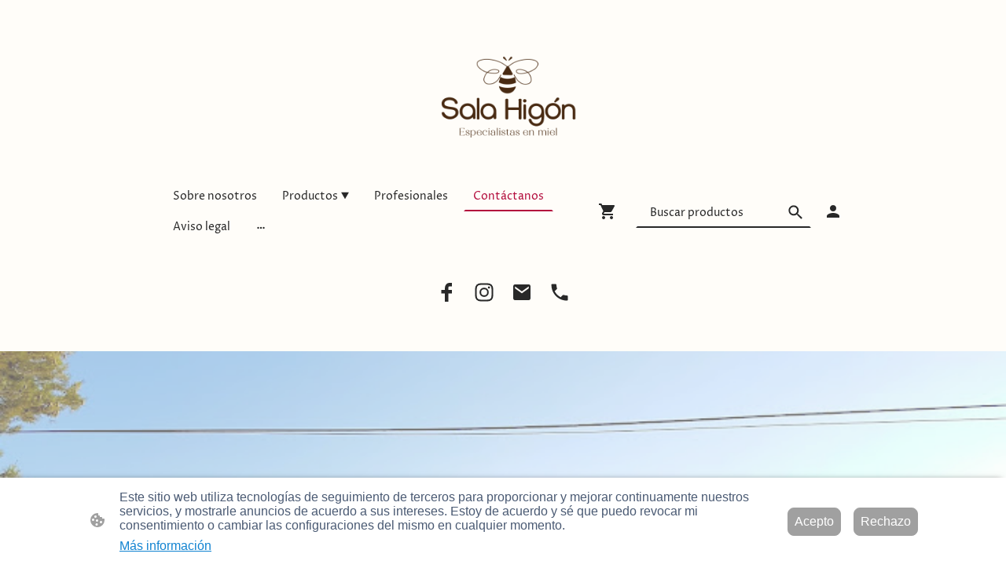

--- FILE ---
content_type: text/html; charset=UTF-8
request_url: https://www.latiendadelamiel.com/contactanos/
body_size: 34481
content:
<!DOCTYPE html PUBLIC "-//W3C//DTD XHTML 1.1//EN"
   "http://www.w3.org/TR/xhtml11/DTD/xhtml11.dtd">
<html lang="es">
<head>
	<meta charset="UTF-8" />
	<meta name="viewport" content="width=device-width, initial-scale=1" />
	<link rel="profile" href="https://gmpg.org/xfn/11" />
	<title>Contáctanos</title>
<meta name='robots' content='max-image-preview:large' />
	<style>img:is([sizes="auto" i], [sizes^="auto," i]) { contain-intrinsic-size: 3000px 1500px }</style>
	<link rel="alternate" type="application/rss+xml" title=" &raquo; Feed" href="https://www.latiendadelamiel.com/feed/" />
<link rel="alternate" type="application/rss+xml" title=" &raquo; Feed de los comentarios" href="https://www.latiendadelamiel.com/comments/feed/" />
<script type="text/javascript">
/* <![CDATA[ */
window._wpemojiSettings = {"baseUrl":"https:\/\/s.w.org\/images\/core\/emoji\/15.0.3\/72x72\/","ext":".png","svgUrl":"https:\/\/s.w.org\/images\/core\/emoji\/15.0.3\/svg\/","svgExt":".svg","source":{"concatemoji":"https:\/\/www.latiendadelamiel.com\/wp-includes\/js\/wp-emoji-release.min.js?ver=6.7.2"}};
/*! This file is auto-generated */
!function(i,n){var o,s,e;function c(e){try{var t={supportTests:e,timestamp:(new Date).valueOf()};sessionStorage.setItem(o,JSON.stringify(t))}catch(e){}}function p(e,t,n){e.clearRect(0,0,e.canvas.width,e.canvas.height),e.fillText(t,0,0);var t=new Uint32Array(e.getImageData(0,0,e.canvas.width,e.canvas.height).data),r=(e.clearRect(0,0,e.canvas.width,e.canvas.height),e.fillText(n,0,0),new Uint32Array(e.getImageData(0,0,e.canvas.width,e.canvas.height).data));return t.every(function(e,t){return e===r[t]})}function u(e,t,n){switch(t){case"flag":return n(e,"\ud83c\udff3\ufe0f\u200d\u26a7\ufe0f","\ud83c\udff3\ufe0f\u200b\u26a7\ufe0f")?!1:!n(e,"\ud83c\uddfa\ud83c\uddf3","\ud83c\uddfa\u200b\ud83c\uddf3")&&!n(e,"\ud83c\udff4\udb40\udc67\udb40\udc62\udb40\udc65\udb40\udc6e\udb40\udc67\udb40\udc7f","\ud83c\udff4\u200b\udb40\udc67\u200b\udb40\udc62\u200b\udb40\udc65\u200b\udb40\udc6e\u200b\udb40\udc67\u200b\udb40\udc7f");case"emoji":return!n(e,"\ud83d\udc26\u200d\u2b1b","\ud83d\udc26\u200b\u2b1b")}return!1}function f(e,t,n){var r="undefined"!=typeof WorkerGlobalScope&&self instanceof WorkerGlobalScope?new OffscreenCanvas(300,150):i.createElement("canvas"),a=r.getContext("2d",{willReadFrequently:!0}),o=(a.textBaseline="top",a.font="600 32px Arial",{});return e.forEach(function(e){o[e]=t(a,e,n)}),o}function t(e){var t=i.createElement("script");t.src=e,t.defer=!0,i.head.appendChild(t)}"undefined"!=typeof Promise&&(o="wpEmojiSettingsSupports",s=["flag","emoji"],n.supports={everything:!0,everythingExceptFlag:!0},e=new Promise(function(e){i.addEventListener("DOMContentLoaded",e,{once:!0})}),new Promise(function(t){var n=function(){try{var e=JSON.parse(sessionStorage.getItem(o));if("object"==typeof e&&"number"==typeof e.timestamp&&(new Date).valueOf()<e.timestamp+604800&&"object"==typeof e.supportTests)return e.supportTests}catch(e){}return null}();if(!n){if("undefined"!=typeof Worker&&"undefined"!=typeof OffscreenCanvas&&"undefined"!=typeof URL&&URL.createObjectURL&&"undefined"!=typeof Blob)try{var e="postMessage("+f.toString()+"("+[JSON.stringify(s),u.toString(),p.toString()].join(",")+"));",r=new Blob([e],{type:"text/javascript"}),a=new Worker(URL.createObjectURL(r),{name:"wpTestEmojiSupports"});return void(a.onmessage=function(e){c(n=e.data),a.terminate(),t(n)})}catch(e){}c(n=f(s,u,p))}t(n)}).then(function(e){for(var t in e)n.supports[t]=e[t],n.supports.everything=n.supports.everything&&n.supports[t],"flag"!==t&&(n.supports.everythingExceptFlag=n.supports.everythingExceptFlag&&n.supports[t]);n.supports.everythingExceptFlag=n.supports.everythingExceptFlag&&!n.supports.flag,n.DOMReady=!1,n.readyCallback=function(){n.DOMReady=!0}}).then(function(){return e}).then(function(){var e;n.supports.everything||(n.readyCallback(),(e=n.source||{}).concatemoji?t(e.concatemoji):e.wpemoji&&e.twemoji&&(t(e.twemoji),t(e.wpemoji)))}))}((window,document),window._wpemojiSettings);
/* ]]> */
</script>
<style id='wp-emoji-styles-inline-css' type='text/css'>

	img.wp-smiley, img.emoji {
		display: inline !important;
		border: none !important;
		box-shadow: none !important;
		height: 1em !important;
		width: 1em !important;
		margin: 0 0.07em !important;
		vertical-align: -0.1em !important;
		background: none !important;
		padding: 0 !important;
	}
</style>
<link rel='stylesheet' id='wp-block-library-css' href='https://www.latiendadelamiel.com/wp-content/plugins/gutenberg/build/block-library/style.css?ver=20.7.0' type='text/css' media='all' />
<style id='classic-theme-styles-inline-css' type='text/css'>
/*! This file is auto-generated */
.wp-block-button__link{color:#fff;background-color:#32373c;border-radius:9999px;box-shadow:none;text-decoration:none;padding:calc(.667em + 2px) calc(1.333em + 2px);font-size:1.125em}.wp-block-file__button{background:#32373c;color:#fff;text-decoration:none}
</style>
<link rel='stylesheet' id='go-x-post-editor-css' href='https://www.latiendadelamiel.com/wp-content/plugins/go-x-post-editor/src/index-fe.css?ver=1768304481' type='text/css' media='all' />
<link rel='stylesheet' id='gox-style-0-css' href='https://www.latiendadelamiel.com/wp-content/uploads/go-x/style.css?ver=1.0.6+ff4fc22eec' type='text/css' media='all' />
<style id='global-styles-inline-css' type='text/css'>
:root{--wp--preset--aspect-ratio--square: 1;--wp--preset--aspect-ratio--4-3: 4/3;--wp--preset--aspect-ratio--3-4: 3/4;--wp--preset--aspect-ratio--3-2: 3/2;--wp--preset--aspect-ratio--2-3: 2/3;--wp--preset--aspect-ratio--16-9: 16/9;--wp--preset--aspect-ratio--9-16: 9/16;--wp--preset--color--black: #000000;--wp--preset--color--cyan-bluish-gray: #abb8c3;--wp--preset--color--white: #ffffff;--wp--preset--color--pale-pink: #f78da7;--wp--preset--color--vivid-red: #cf2e2e;--wp--preset--color--luminous-vivid-orange: #ff6900;--wp--preset--color--luminous-vivid-amber: #fcb900;--wp--preset--color--light-green-cyan: #7bdcb5;--wp--preset--color--vivid-green-cyan: #00d084;--wp--preset--color--pale-cyan-blue: #8ed1fc;--wp--preset--color--vivid-cyan-blue: #0693e3;--wp--preset--color--vivid-purple: #9b51e0;--wp--preset--gradient--vivid-cyan-blue-to-vivid-purple: linear-gradient(135deg,rgba(6,147,227,1) 0%,rgb(155,81,224) 100%);--wp--preset--gradient--light-green-cyan-to-vivid-green-cyan: linear-gradient(135deg,rgb(122,220,180) 0%,rgb(0,208,130) 100%);--wp--preset--gradient--luminous-vivid-amber-to-luminous-vivid-orange: linear-gradient(135deg,rgba(252,185,0,1) 0%,rgba(255,105,0,1) 100%);--wp--preset--gradient--luminous-vivid-orange-to-vivid-red: linear-gradient(135deg,rgba(255,105,0,1) 0%,rgb(207,46,46) 100%);--wp--preset--gradient--very-light-gray-to-cyan-bluish-gray: linear-gradient(135deg,rgb(238,238,238) 0%,rgb(169,184,195) 100%);--wp--preset--gradient--cool-to-warm-spectrum: linear-gradient(135deg,rgb(74,234,220) 0%,rgb(151,120,209) 20%,rgb(207,42,186) 40%,rgb(238,44,130) 60%,rgb(251,105,98) 80%,rgb(254,248,76) 100%);--wp--preset--gradient--blush-light-purple: linear-gradient(135deg,rgb(255,206,236) 0%,rgb(152,150,240) 100%);--wp--preset--gradient--blush-bordeaux: linear-gradient(135deg,rgb(254,205,165) 0%,rgb(254,45,45) 50%,rgb(107,0,62) 100%);--wp--preset--gradient--luminous-dusk: linear-gradient(135deg,rgb(255,203,112) 0%,rgb(199,81,192) 50%,rgb(65,88,208) 100%);--wp--preset--gradient--pale-ocean: linear-gradient(135deg,rgb(255,245,203) 0%,rgb(182,227,212) 50%,rgb(51,167,181) 100%);--wp--preset--gradient--electric-grass: linear-gradient(135deg,rgb(202,248,128) 0%,rgb(113,206,126) 100%);--wp--preset--gradient--midnight: linear-gradient(135deg,rgb(2,3,129) 0%,rgb(40,116,252) 100%);--wp--preset--font-size--small: 13px;--wp--preset--font-size--medium: 20px;--wp--preset--font-size--large: 36px;--wp--preset--font-size--x-large: 42px;--wp--preset--spacing--20: 0.44rem;--wp--preset--spacing--30: 0.67rem;--wp--preset--spacing--40: 1rem;--wp--preset--spacing--50: 1.5rem;--wp--preset--spacing--60: 2.25rem;--wp--preset--spacing--70: 3.38rem;--wp--preset--spacing--80: 5.06rem;--wp--preset--shadow--natural: 6px 6px 9px rgba(0, 0, 0, 0.2);--wp--preset--shadow--deep: 12px 12px 50px rgba(0, 0, 0, 0.4);--wp--preset--shadow--sharp: 6px 6px 0px rgba(0, 0, 0, 0.2);--wp--preset--shadow--outlined: 6px 6px 0px -3px rgba(255, 255, 255, 1), 6px 6px rgba(0, 0, 0, 1);--wp--preset--shadow--crisp: 6px 6px 0px rgba(0, 0, 0, 1);}:where(.is-layout-flex){gap: 0.5em;}:where(.is-layout-grid){gap: 0.5em;}body .is-layout-flex{display: flex;}.is-layout-flex{flex-wrap: wrap;align-items: center;}.is-layout-flex > :is(*, div){margin: 0;}body .is-layout-grid{display: grid;}.is-layout-grid > :is(*, div){margin: 0;}:where(.wp-block-columns.is-layout-flex){gap: 2em;}:where(.wp-block-columns.is-layout-grid){gap: 2em;}:where(.wp-block-post-template.is-layout-flex){gap: 1.25em;}:where(.wp-block-post-template.is-layout-grid){gap: 1.25em;}.has-black-color{color: var(--wp--preset--color--black) !important;}.has-cyan-bluish-gray-color{color: var(--wp--preset--color--cyan-bluish-gray) !important;}.has-white-color{color: var(--wp--preset--color--white) !important;}.has-pale-pink-color{color: var(--wp--preset--color--pale-pink) !important;}.has-vivid-red-color{color: var(--wp--preset--color--vivid-red) !important;}.has-luminous-vivid-orange-color{color: var(--wp--preset--color--luminous-vivid-orange) !important;}.has-luminous-vivid-amber-color{color: var(--wp--preset--color--luminous-vivid-amber) !important;}.has-light-green-cyan-color{color: var(--wp--preset--color--light-green-cyan) !important;}.has-vivid-green-cyan-color{color: var(--wp--preset--color--vivid-green-cyan) !important;}.has-pale-cyan-blue-color{color: var(--wp--preset--color--pale-cyan-blue) !important;}.has-vivid-cyan-blue-color{color: var(--wp--preset--color--vivid-cyan-blue) !important;}.has-vivid-purple-color{color: var(--wp--preset--color--vivid-purple) !important;}.has-black-background-color{background-color: var(--wp--preset--color--black) !important;}.has-cyan-bluish-gray-background-color{background-color: var(--wp--preset--color--cyan-bluish-gray) !important;}.has-white-background-color{background-color: var(--wp--preset--color--white) !important;}.has-pale-pink-background-color{background-color: var(--wp--preset--color--pale-pink) !important;}.has-vivid-red-background-color{background-color: var(--wp--preset--color--vivid-red) !important;}.has-luminous-vivid-orange-background-color{background-color: var(--wp--preset--color--luminous-vivid-orange) !important;}.has-luminous-vivid-amber-background-color{background-color: var(--wp--preset--color--luminous-vivid-amber) !important;}.has-light-green-cyan-background-color{background-color: var(--wp--preset--color--light-green-cyan) !important;}.has-vivid-green-cyan-background-color{background-color: var(--wp--preset--color--vivid-green-cyan) !important;}.has-pale-cyan-blue-background-color{background-color: var(--wp--preset--color--pale-cyan-blue) !important;}.has-vivid-cyan-blue-background-color{background-color: var(--wp--preset--color--vivid-cyan-blue) !important;}.has-vivid-purple-background-color{background-color: var(--wp--preset--color--vivid-purple) !important;}.has-black-border-color{border-color: var(--wp--preset--color--black) !important;}.has-cyan-bluish-gray-border-color{border-color: var(--wp--preset--color--cyan-bluish-gray) !important;}.has-white-border-color{border-color: var(--wp--preset--color--white) !important;}.has-pale-pink-border-color{border-color: var(--wp--preset--color--pale-pink) !important;}.has-vivid-red-border-color{border-color: var(--wp--preset--color--vivid-red) !important;}.has-luminous-vivid-orange-border-color{border-color: var(--wp--preset--color--luminous-vivid-orange) !important;}.has-luminous-vivid-amber-border-color{border-color: var(--wp--preset--color--luminous-vivid-amber) !important;}.has-light-green-cyan-border-color{border-color: var(--wp--preset--color--light-green-cyan) !important;}.has-vivid-green-cyan-border-color{border-color: var(--wp--preset--color--vivid-green-cyan) !important;}.has-pale-cyan-blue-border-color{border-color: var(--wp--preset--color--pale-cyan-blue) !important;}.has-vivid-cyan-blue-border-color{border-color: var(--wp--preset--color--vivid-cyan-blue) !important;}.has-vivid-purple-border-color{border-color: var(--wp--preset--color--vivid-purple) !important;}.has-vivid-cyan-blue-to-vivid-purple-gradient-background{background: var(--wp--preset--gradient--vivid-cyan-blue-to-vivid-purple) !important;}.has-light-green-cyan-to-vivid-green-cyan-gradient-background{background: var(--wp--preset--gradient--light-green-cyan-to-vivid-green-cyan) !important;}.has-luminous-vivid-amber-to-luminous-vivid-orange-gradient-background{background: var(--wp--preset--gradient--luminous-vivid-amber-to-luminous-vivid-orange) !important;}.has-luminous-vivid-orange-to-vivid-red-gradient-background{background: var(--wp--preset--gradient--luminous-vivid-orange-to-vivid-red) !important;}.has-very-light-gray-to-cyan-bluish-gray-gradient-background{background: var(--wp--preset--gradient--very-light-gray-to-cyan-bluish-gray) !important;}.has-cool-to-warm-spectrum-gradient-background{background: var(--wp--preset--gradient--cool-to-warm-spectrum) !important;}.has-blush-light-purple-gradient-background{background: var(--wp--preset--gradient--blush-light-purple) !important;}.has-blush-bordeaux-gradient-background{background: var(--wp--preset--gradient--blush-bordeaux) !important;}.has-luminous-dusk-gradient-background{background: var(--wp--preset--gradient--luminous-dusk) !important;}.has-pale-ocean-gradient-background{background: var(--wp--preset--gradient--pale-ocean) !important;}.has-electric-grass-gradient-background{background: var(--wp--preset--gradient--electric-grass) !important;}.has-midnight-gradient-background{background: var(--wp--preset--gradient--midnight) !important;}.has-small-font-size{font-size: var(--wp--preset--font-size--small) !important;}.has-medium-font-size{font-size: var(--wp--preset--font-size--medium) !important;}.has-large-font-size{font-size: var(--wp--preset--font-size--large) !important;}.has-x-large-font-size{font-size: var(--wp--preset--font-size--x-large) !important;}
:where(.wp-block-columns.is-layout-flex){gap: 2em;}:where(.wp-block-columns.is-layout-grid){gap: 2em;}
:root :where(.wp-block-pullquote){font-size: 1.5em;line-height: 1.6;}
:where(.wp-block-post-template.is-layout-flex){gap: 1.25em;}:where(.wp-block-post-template.is-layout-grid){gap: 1.25em;}
</style>
<script type="text/javascript" src="https://www.latiendadelamiel.com/wp-content/plugins/gutenberg/build/hooks/index.min.js?ver=84e753e2b66eb7028d38" id="wp-hooks-js"></script>
<script type="text/javascript" src="https://www.latiendadelamiel.com/wp-content/plugins/gutenberg/build/i18n/index.min.js?ver=bd5a2533e717a1043151" id="wp-i18n-js"></script>
<script type="text/javascript" id="wp-i18n-js-after">
/* <![CDATA[ */
wp.i18n.setLocaleData( { 'text direction\u0004ltr': [ 'ltr' ] } );
/* ]]> */
</script>
<link rel="https://api.w.org/" href="https://www.latiendadelamiel.com/wp-json/" /><link rel="alternate" title="JSON" type="application/json" href="https://www.latiendadelamiel.com/wp-json/wp/v2/pages/2085" /><link rel="EditURI" type="application/rsd+xml" title="RSD" href="https://www.latiendadelamiel.com/xmlrpc.php?rsd" />
<meta name="generator" content="MyWebsite NOW" />
<link rel="canonical" href="https://www.latiendadelamiel.com/contactanos/" />
<link rel='shortlink' href='https://www.latiendadelamiel.com/?p=2085' />
<link rel="alternate" title="oEmbed (JSON)" type="application/json+oembed" href="https://www.latiendadelamiel.com/wp-json/oembed/1.0/embed?url=https%3A%2F%2Fwww.latiendadelamiel.com%2Fcontactanos%2F" />
<link rel="alternate" title="oEmbed (XML)" type="text/xml+oembed" href="https://www.latiendadelamiel.com/wp-json/oembed/1.0/embed?url=https%3A%2F%2Fwww.latiendadelamiel.com%2Fcontactanos%2F&#038;format=xml" />
				<script>
					window.goxwpDeployment=true;
				</script>
	<script type="application/ld+json">
                    {"@context":"https://schema.org","@type":"LocalBusiness","address":{"@type":"PostalAddress","addressLocality":"Turis","streetAddress":"CTRA. TURIS-SILLA KM 1.7","addressRegion":"Valencia"},"telephone":"+34  962527427","url":"https://latiendadelamiel.com","name":"MIELES SALA HIGON S.L","sameAs":[],"email":"mielessalahigon@gmail.com","founder":"Jose Miguel Sala Moya"}
                </script><link rel="shortcut icon" href="/wp-content/uploads/go-x/favicon.ico?v=1764936833964" type="image/x-icon" /><link rel="icon" href="/wp-content/uploads/go-x/favicon.ico?v=1764936833964" type="image/x-icon" /><link rel="apple-touch-icon" sizes="180x180" href="/wp-content/uploads/go-x/apple-touch-icon.png?v=1764936833964" type="image/png" /><link rel="icon" type="image/png" sizes="32x32" href="/wp-content/uploads/go-x/favicon-32x32.png?v=1764936833964" type="image/png" /><link rel="icon" type="image/png" sizes="192x192" href="/wp-content/uploads/go-x/android-chrome-192x192.png?v=1764936833964" type="image/png" /><link rel="icon" type="image/png" sizes="16x16" href="/wp-content/uploads/go-x/favicon-16x16.png?v=1764936833964" type="image/png" />		<style type="text/css" id="wp-custom-css">
			@font-face{src:url(/wp-content/themes/gox/public/fonts/CormorantGaramond-latin_latin-ext-300.eot);src:local("CormorantGaramond Light"),local("CormorantGaramond-Light");src:url(/wp-content/themes/gox/public/fonts/CormorantGaramond-latin_latin-ext-300.eot?#iefix) format("embedded-opentype");src:url(/wp-content/themes/gox/public/fonts/CormorantGaramond-latin_latin-ext-300.woff2) format("woff2");src:url(/wp-content/themes/gox/public/fonts/CormorantGaramond-latin_latin-ext-300.woff) format("woff");src:url(/wp-content/themes/gox/public/fonts/CormorantGaramond-latin_latin-ext-300.ttf) format("truetype");src:url(/wp-content/themes/gox/public/fonts/CormorantGaramond-latin_latin-ext-300.svg#CormorantGaramond) format("svg");font-family:CormorantGaramond;font-style:normal;font-weight:300;src:url(/wp-content/themes/gox/public/fonts/CormorantGaramond-latin_latin-ext-300.woff) format("woff")}@font-face{src:url(/wp-content/themes/gox/public/fonts/CormorantGaramond-latin_latin-ext-300italic.eot);src:local("CormorantGaramond LightItalic"),local("CormorantGaramond-LightItalic");src:url(/wp-content/themes/gox/public/fonts/CormorantGaramond-latin_latin-ext-300italic.eot?#iefix) format("embedded-opentype");src:url(/wp-content/themes/gox/public/fonts/CormorantGaramond-latin_latin-ext-300italic.woff2) format("woff2");src:url(/wp-content/themes/gox/public/fonts/CormorantGaramond-latin_latin-ext-300italic.woff) format("woff");src:url(/wp-content/themes/gox/public/fonts/CormorantGaramond-latin_latin-ext-300italic.ttf) format("truetype");src:url(/wp-content/themes/gox/public/fonts/CormorantGaramond-latin_latin-ext-300italic.svg#CormorantGaramond) format("svg");font-family:CormorantGaramond;font-style:italic;font-weight:300;src:url(/wp-content/themes/gox/public/fonts/CormorantGaramond-latin_latin-ext-300italic.woff) format("woff")}@font-face{src:url(/wp-content/themes/gox/public/fonts/CormorantGaramond-latin_latin-ext-regular.eot);src:local("CormorantGaramond Regular"),local("CormorantGaramond-Regular");src:url(/wp-content/themes/gox/public/fonts/CormorantGaramond-latin_latin-ext-regular.eot?#iefix) format("embedded-opentype");src:url(/wp-content/themes/gox/public/fonts/CormorantGaramond-latin_latin-ext-regular.woff2) format("woff2");src:url(/wp-content/themes/gox/public/fonts/CormorantGaramond-latin_latin-ext-regular.woff) format("woff");src:url(/wp-content/themes/gox/public/fonts/CormorantGaramond-latin_latin-ext-regular.ttf) format("truetype");src:url(/wp-content/themes/gox/public/fonts/CormorantGaramond-latin_latin-ext-regular.svg#CormorantGaramond) format("svg");font-family:CormorantGaramond;font-style:normal;font-weight:400;src:url(/wp-content/themes/gox/public/fonts/CormorantGaramond-latin_latin-ext-regular.woff) format("woff")}@font-face{src:url(/wp-content/themes/gox/public/fonts/CormorantGaramond-latin_latin-ext-italic.eot);src:local("CormorantGaramond Italic"),local("CormorantGaramond-Italic");src:url(/wp-content/themes/gox/public/fonts/CormorantGaramond-latin_latin-ext-italic.eot?#iefix) format("embedded-opentype");src:url(/wp-content/themes/gox/public/fonts/CormorantGaramond-latin_latin-ext-italic.woff2) format("woff2");src:url(/wp-content/themes/gox/public/fonts/CormorantGaramond-latin_latin-ext-italic.woff) format("woff");src:url(/wp-content/themes/gox/public/fonts/CormorantGaramond-latin_latin-ext-italic.ttf) format("truetype");src:url(/wp-content/themes/gox/public/fonts/CormorantGaramond-latin_latin-ext-italic.svg#CormorantGaramond) format("svg");font-family:CormorantGaramond;font-style:italic;font-weight:400;src:url(/wp-content/themes/gox/public/fonts/CormorantGaramond-latin_latin-ext-italic.woff) format("woff")}@font-face{src:url(/wp-content/themes/gox/public/fonts/CormorantGaramond-latin_latin-ext-500.eot);src:local("CormorantGaramond Medium"),local("CormorantGaramond-Medium");src:url(/wp-content/themes/gox/public/fonts/CormorantGaramond-latin_latin-ext-500.eot?#iefix) format("embedded-opentype");src:url(/wp-content/themes/gox/public/fonts/CormorantGaramond-latin_latin-ext-500.woff2) format("woff2");src:url(/wp-content/themes/gox/public/fonts/CormorantGaramond-latin_latin-ext-500.woff) format("woff");src:url(/wp-content/themes/gox/public/fonts/CormorantGaramond-latin_latin-ext-500.ttf) format("truetype");src:url(/wp-content/themes/gox/public/fonts/CormorantGaramond-latin_latin-ext-500.svg#CormorantGaramond) format("svg");font-family:CormorantGaramond;font-style:normal;font-weight:500;src:url(/wp-content/themes/gox/public/fonts/CormorantGaramond-latin_latin-ext-500.woff) format("woff")}@font-face{src:url(/wp-content/themes/gox/public/fonts/CormorantGaramond-latin_latin-ext-500italic.eot);src:local("CormorantGaramond MediumItalic"),local("CormorantGaramond-MediumItalic");src:url(/wp-content/themes/gox/public/fonts/CormorantGaramond-latin_latin-ext-500italic.eot?#iefix) format("embedded-opentype");src:url(/wp-content/themes/gox/public/fonts/CormorantGaramond-latin_latin-ext-500italic.woff2) format("woff2");src:url(/wp-content/themes/gox/public/fonts/CormorantGaramond-latin_latin-ext-500italic.woff) format("woff");src:url(/wp-content/themes/gox/public/fonts/CormorantGaramond-latin_latin-ext-500italic.ttf) format("truetype");src:url(/wp-content/themes/gox/public/fonts/CormorantGaramond-latin_latin-ext-500italic.svg#CormorantGaramond) format("svg");font-family:CormorantGaramond;font-style:italic;font-weight:500;src:url(/wp-content/themes/gox/public/fonts/CormorantGaramond-latin_latin-ext-500italic.woff) format("woff")}@font-face{src:url(/wp-content/themes/gox/public/fonts/CormorantGaramond-latin_latin-ext-600.eot);src:local("CormorantGaramond SemiBold"),local("CormorantGaramond-SemiBold");src:url(/wp-content/themes/gox/public/fonts/CormorantGaramond-latin_latin-ext-600.eot?#iefix) format("embedded-opentype");src:url(/wp-content/themes/gox/public/fonts/CormorantGaramond-latin_latin-ext-600.woff2) format("woff2");src:url(/wp-content/themes/gox/public/fonts/CormorantGaramond-latin_latin-ext-600.woff) format("woff");src:url(/wp-content/themes/gox/public/fonts/CormorantGaramond-latin_latin-ext-600.ttf) format("truetype");src:url(/wp-content/themes/gox/public/fonts/CormorantGaramond-latin_latin-ext-600.svg#CormorantGaramond) format("svg");font-family:CormorantGaramond;font-style:normal;font-weight:600;src:url(/wp-content/themes/gox/public/fonts/CormorantGaramond-latin_latin-ext-600.woff) format("woff")}@font-face{src:url(/wp-content/themes/gox/public/fonts/CormorantGaramond-latin_latin-ext-600italic.eot);src:local("CormorantGaramond SemiBoldItalic"),local("CormorantGaramond-SemiBoldItalic");src:url(/wp-content/themes/gox/public/fonts/CormorantGaramond-latin_latin-ext-600italic.eot?#iefix) format("embedded-opentype");src:url(/wp-content/themes/gox/public/fonts/CormorantGaramond-latin_latin-ext-600italic.woff2) format("woff2");src:url(/wp-content/themes/gox/public/fonts/CormorantGaramond-latin_latin-ext-600italic.woff) format("woff");src:url(/wp-content/themes/gox/public/fonts/CormorantGaramond-latin_latin-ext-600italic.ttf) format("truetype");src:url(/wp-content/themes/gox/public/fonts/CormorantGaramond-latin_latin-ext-600italic.svg#CormorantGaramond) format("svg");font-family:CormorantGaramond;font-style:italic;font-weight:600;src:url(/wp-content/themes/gox/public/fonts/CormorantGaramond-latin_latin-ext-600italic.woff) format("woff")}@font-face{src:url(/wp-content/themes/gox/public/fonts/CormorantGaramond-latin_latin-ext-700.eot);src:local("CormorantGaramond Bold"),local("CormorantGaramond-Bold");src:url(/wp-content/themes/gox/public/fonts/CormorantGaramond-latin_latin-ext-700.eot?#iefix) format("embedded-opentype");src:url(/wp-content/themes/gox/public/fonts/CormorantGaramond-latin_latin-ext-700.woff2) format("woff2");src:url(/wp-content/themes/gox/public/fonts/CormorantGaramond-latin_latin-ext-700.woff) format("woff");src:url(/wp-content/themes/gox/public/fonts/CormorantGaramond-latin_latin-ext-700.ttf) format("truetype");src:url(/wp-content/themes/gox/public/fonts/CormorantGaramond-latin_latin-ext-700.svg#CormorantGaramond) format("svg");font-family:CormorantGaramond;font-style:normal;font-weight:700;src:url(/wp-content/themes/gox/public/fonts/CormorantGaramond-latin_latin-ext-700.woff) format("woff")}@font-face{src:url(/wp-content/themes/gox/public/fonts/CormorantGaramond-latin_latin-ext-700italic.eot);src:local("CormorantGaramond BoldItalic"),local("CormorantGaramond-BoldItalic");src:url(/wp-content/themes/gox/public/fonts/CormorantGaramond-latin_latin-ext-700italic.eot?#iefix) format("embedded-opentype");src:url(/wp-content/themes/gox/public/fonts/CormorantGaramond-latin_latin-ext-700italic.woff2) format("woff2");src:url(/wp-content/themes/gox/public/fonts/CormorantGaramond-latin_latin-ext-700italic.woff) format("woff");src:url(/wp-content/themes/gox/public/fonts/CormorantGaramond-latin_latin-ext-700italic.ttf) format("truetype");src:url(/wp-content/themes/gox/public/fonts/CormorantGaramond-latin_latin-ext-700italic.svg#CormorantGaramond) format("svg");font-family:CormorantGaramond;font-style:italic;font-weight:700;src:url(/wp-content/themes/gox/public/fonts/CormorantGaramond-latin_latin-ext-700italic.woff) format("woff")}@font-face{src:url(/wp-content/themes/gox/public/fonts/ProzaLibre-latin_latin-ext-regular.eot);src:local("ProzaLibre Regular"),local("ProzaLibre-Regular");src:url(/wp-content/themes/gox/public/fonts/ProzaLibre-latin_latin-ext-regular.eot?#iefix) format("embedded-opentype");src:url(/wp-content/themes/gox/public/fonts/ProzaLibre-latin_latin-ext-regular.woff2) format("woff2");src:url(/wp-content/themes/gox/public/fonts/ProzaLibre-latin_latin-ext-regular.woff) format("woff");src:url(/wp-content/themes/gox/public/fonts/ProzaLibre-latin_latin-ext-regular.ttf) format("truetype");src:url(/wp-content/themes/gox/public/fonts/ProzaLibre-latin_latin-ext-regular.svg#ProzaLibre) format("svg");font-family:ProzaLibre;font-style:normal;font-weight:400;src:url(/wp-content/themes/gox/public/fonts/ProzaLibre-latin_latin-ext-regular.woff) format("woff")}@font-face{src:url(/wp-content/themes/gox/public/fonts/ProzaLibre-latin_latin-ext-italic.eot);src:local("ProzaLibre Italic"),local("ProzaLibre-Italic");src:url(/wp-content/themes/gox/public/fonts/ProzaLibre-latin_latin-ext-italic.eot?#iefix) format("embedded-opentype");src:url(/wp-content/themes/gox/public/fonts/ProzaLibre-latin_latin-ext-italic.woff2) format("woff2");src:url(/wp-content/themes/gox/public/fonts/ProzaLibre-latin_latin-ext-italic.woff) format("woff");src:url(/wp-content/themes/gox/public/fonts/ProzaLibre-latin_latin-ext-italic.ttf) format("truetype");src:url(/wp-content/themes/gox/public/fonts/ProzaLibre-latin_latin-ext-italic.svg#ProzaLibre) format("svg");font-family:ProzaLibre;font-style:italic;font-weight:400;src:url(/wp-content/themes/gox/public/fonts/ProzaLibre-latin_latin-ext-italic.woff) format("woff")}@font-face{src:url(/wp-content/themes/gox/public/fonts/ProzaLibre-latin_latin-ext-500.eot);src:local("ProzaLibre Medium"),local("ProzaLibre-Medium");src:url(/wp-content/themes/gox/public/fonts/ProzaLibre-latin_latin-ext-500.eot?#iefix) format("embedded-opentype");src:url(/wp-content/themes/gox/public/fonts/ProzaLibre-latin_latin-ext-500.woff2) format("woff2");src:url(/wp-content/themes/gox/public/fonts/ProzaLibre-latin_latin-ext-500.woff) format("woff");src:url(/wp-content/themes/gox/public/fonts/ProzaLibre-latin_latin-ext-500.ttf) format("truetype");src:url(/wp-content/themes/gox/public/fonts/ProzaLibre-latin_latin-ext-500.svg#ProzaLibre) format("svg");font-family:ProzaLibre;font-style:normal;font-weight:500;src:url(/wp-content/themes/gox/public/fonts/ProzaLibre-latin_latin-ext-500.woff) format("woff")}@font-face{src:url(/wp-content/themes/gox/public/fonts/ProzaLibre-latin_latin-ext-500italic.eot);src:local("ProzaLibre MediumItalic"),local("ProzaLibre-MediumItalic");src:url(/wp-content/themes/gox/public/fonts/ProzaLibre-latin_latin-ext-500italic.eot?#iefix) format("embedded-opentype");src:url(/wp-content/themes/gox/public/fonts/ProzaLibre-latin_latin-ext-500italic.woff2) format("woff2");src:url(/wp-content/themes/gox/public/fonts/ProzaLibre-latin_latin-ext-500italic.woff) format("woff");src:url(/wp-content/themes/gox/public/fonts/ProzaLibre-latin_latin-ext-500italic.ttf) format("truetype");src:url(/wp-content/themes/gox/public/fonts/ProzaLibre-latin_latin-ext-500italic.svg#ProzaLibre) format("svg");font-family:ProzaLibre;font-style:italic;font-weight:500;src:url(/wp-content/themes/gox/public/fonts/ProzaLibre-latin_latin-ext-500italic.woff) format("woff")}@font-face{src:url(/wp-content/themes/gox/public/fonts/ProzaLibre-latin_latin-ext-600.eot);src:local("ProzaLibre SemiBold"),local("ProzaLibre-SemiBold");src:url(/wp-content/themes/gox/public/fonts/ProzaLibre-latin_latin-ext-600.eot?#iefix) format("embedded-opentype");src:url(/wp-content/themes/gox/public/fonts/ProzaLibre-latin_latin-ext-600.woff2) format("woff2");src:url(/wp-content/themes/gox/public/fonts/ProzaLibre-latin_latin-ext-600.woff) format("woff");src:url(/wp-content/themes/gox/public/fonts/ProzaLibre-latin_latin-ext-600.ttf) format("truetype");src:url(/wp-content/themes/gox/public/fonts/ProzaLibre-latin_latin-ext-600.svg#ProzaLibre) format("svg");font-family:ProzaLibre;font-style:normal;font-weight:600;src:url(/wp-content/themes/gox/public/fonts/ProzaLibre-latin_latin-ext-600.woff) format("woff")}@font-face{src:url(/wp-content/themes/gox/public/fonts/ProzaLibre-latin_latin-ext-600italic.eot);src:local("ProzaLibre SemiBoldItalic"),local("ProzaLibre-SemiBoldItalic");src:url(/wp-content/themes/gox/public/fonts/ProzaLibre-latin_latin-ext-600italic.eot?#iefix) format("embedded-opentype");src:url(/wp-content/themes/gox/public/fonts/ProzaLibre-latin_latin-ext-600italic.woff2) format("woff2");src:url(/wp-content/themes/gox/public/fonts/ProzaLibre-latin_latin-ext-600italic.woff) format("woff");src:url(/wp-content/themes/gox/public/fonts/ProzaLibre-latin_latin-ext-600italic.ttf) format("truetype");src:url(/wp-content/themes/gox/public/fonts/ProzaLibre-latin_latin-ext-600italic.svg#ProzaLibre) format("svg");font-family:ProzaLibre;font-style:italic;font-weight:600;src:url(/wp-content/themes/gox/public/fonts/ProzaLibre-latin_latin-ext-600italic.woff) format("woff")}@font-face{src:url(/wp-content/themes/gox/public/fonts/ProzaLibre-latin_latin-ext-700.eot);src:local("ProzaLibre Bold"),local("ProzaLibre-Bold");src:url(/wp-content/themes/gox/public/fonts/ProzaLibre-latin_latin-ext-700.eot?#iefix) format("embedded-opentype");src:url(/wp-content/themes/gox/public/fonts/ProzaLibre-latin_latin-ext-700.woff2) format("woff2");src:url(/wp-content/themes/gox/public/fonts/ProzaLibre-latin_latin-ext-700.woff) format("woff");src:url(/wp-content/themes/gox/public/fonts/ProzaLibre-latin_latin-ext-700.ttf) format("truetype");src:url(/wp-content/themes/gox/public/fonts/ProzaLibre-latin_latin-ext-700.svg#ProzaLibre) format("svg");font-family:ProzaLibre;font-style:normal;font-weight:700;src:url(/wp-content/themes/gox/public/fonts/ProzaLibre-latin_latin-ext-700.woff) format("woff")}@font-face{src:url(/wp-content/themes/gox/public/fonts/ProzaLibre-latin_latin-ext-700italic.eot);src:local("ProzaLibre BoldItalic"),local("ProzaLibre-BoldItalic");src:url(/wp-content/themes/gox/public/fonts/ProzaLibre-latin_latin-ext-700italic.eot?#iefix) format("embedded-opentype");src:url(/wp-content/themes/gox/public/fonts/ProzaLibre-latin_latin-ext-700italic.woff2) format("woff2");src:url(/wp-content/themes/gox/public/fonts/ProzaLibre-latin_latin-ext-700italic.woff) format("woff");src:url(/wp-content/themes/gox/public/fonts/ProzaLibre-latin_latin-ext-700italic.ttf) format("truetype");src:url(/wp-content/themes/gox/public/fonts/ProzaLibre-latin_latin-ext-700italic.svg#ProzaLibre) format("svg");font-family:ProzaLibre;font-style:italic;font-weight:700;src:url(/wp-content/themes/gox/public/fonts/ProzaLibre-latin_latin-ext-700italic.woff) format("woff")}@font-face{src:url(/wp-content/themes/gox/public/fonts/ProzaLibre-latin_latin-ext-800.eot);src:local("ProzaLibre ExtraBold"),local("ProzaLibre-ExtraBold");src:url(/wp-content/themes/gox/public/fonts/ProzaLibre-latin_latin-ext-800.eot?#iefix) format("embedded-opentype");src:url(/wp-content/themes/gox/public/fonts/ProzaLibre-latin_latin-ext-800.woff2) format("woff2");src:url(/wp-content/themes/gox/public/fonts/ProzaLibre-latin_latin-ext-800.woff) format("woff");src:url(/wp-content/themes/gox/public/fonts/ProzaLibre-latin_latin-ext-800.ttf) format("truetype");src:url(/wp-content/themes/gox/public/fonts/ProzaLibre-latin_latin-ext-800.svg#ProzaLibre) format("svg");font-family:ProzaLibre;font-style:normal;font-weight:800;src:url(/wp-content/themes/gox/public/fonts/ProzaLibre-latin_latin-ext-800.woff) format("woff")}@font-face{src:url(/wp-content/themes/gox/public/fonts/ProzaLibre-latin_latin-ext-800italic.eot);src:local("ProzaLibre ExtraBoldItalic"),local("ProzaLibre-ExtraBoldItalic");src:url(/wp-content/themes/gox/public/fonts/ProzaLibre-latin_latin-ext-800italic.eot?#iefix) format("embedded-opentype");src:url(/wp-content/themes/gox/public/fonts/ProzaLibre-latin_latin-ext-800italic.woff2) format("woff2");src:url(/wp-content/themes/gox/public/fonts/ProzaLibre-latin_latin-ext-800italic.woff) format("woff");src:url(/wp-content/themes/gox/public/fonts/ProzaLibre-latin_latin-ext-800italic.ttf) format("truetype");src:url(/wp-content/themes/gox/public/fonts/ProzaLibre-latin_latin-ext-800italic.svg#ProzaLibre) format("svg");font-family:ProzaLibre;font-style:italic;font-weight:800;src:url(/wp-content/themes/gox/public/fonts/ProzaLibre-latin_latin-ext-800italic.woff) format("woff")}.accessNavigationLink{font-family:'Open Sans',sans-serif;border-radius:8px;text-align:center;padding:13px 0;color:#00f;font-size:16px;font-weight:700;width:100%;top:-50px;position:absolute;text-decoration:none}.accessNavigationLink:focus-visible{top:5px;outline:2px solid #00f;outline-offset:2px;box-shadow:0 0 0 2px #fff;left:6px;width:calc(100% - 6px);position:static;display:block;margin-top:5px;margin-left:6px;background-color:#fff}.accessNavigationList{margin:0;list-style:none;padding:0;z-index:1;position:relative}.theming-theme-accent1-sticky{color:#770024!important}.theming-theme-accent2-sticky{color:#b30c3c!important}.theming-theme-accent3-sticky{color:#a39b5c!important}.theming-theme-light-sticky{color:#ffde7b!important}.theming-theme-dark-sticky{color:#282828!important}.theming-basic-Grey-sticky{color:#777!important}.theming-basic-Red-sticky{color:#e0110c!important}.theming-basic-Orange-sticky{color:#e96f05!important}.theming-basic-Yellow-sticky{color:#f2c200!important}.theming-basic-Green-sticky{color:#258d14!important}.theming-basic-Cyan-sticky{color:#00bbde!important}.theming-basic-Blue-sticky{color:#1414c9!important}.theming-basic-Purple-sticky{color:#941196!important}@media (min-width:0px) and (max-width:767.95px){.grid-column-7a75d050-ce0b-4f5a-ad24-f6e84536a10e{margin-top:64px!important}}@media (min-width:768px) and (max-width:1023.95px){.grid-column-7a75d050-ce0b-4f5a-ad24-f6e84536a10e{margin-top:64px!important}}.logo-e2e3dc10-44fe-42b6-9efe-472734c1f688 .theming-theme-accent1{color:#770024!important}.logo-e2e3dc10-44fe-42b6-9efe-472734c1f688 .theming-theme-accent2{color:#b30c3c!important}.logo-e2e3dc10-44fe-42b6-9efe-472734c1f688 .theming-theme-accent3{color:#a39b5c!important}.logo-e2e3dc10-44fe-42b6-9efe-472734c1f688 .theming-theme-light{color:#ffde7b!important}.logo-e2e3dc10-44fe-42b6-9efe-472734c1f688 .theming-theme-dark{color:#282828!important}.logo-e2e3dc10-44fe-42b6-9efe-472734c1f688 .theming-basic-Grey{color:#777!important}.logo-e2e3dc10-44fe-42b6-9efe-472734c1f688 .theming-basic-Red{color:#e0110c!important}.logo-e2e3dc10-44fe-42b6-9efe-472734c1f688 .theming-basic-Orange{color:#e96f05!important}.logo-e2e3dc10-44fe-42b6-9efe-472734c1f688 .theming-basic-Yellow{color:#f2c200!important}.logo-e2e3dc10-44fe-42b6-9efe-472734c1f688 .theming-basic-Green{color:#258d14!important}.logo-e2e3dc10-44fe-42b6-9efe-472734c1f688 .theming-basic-Cyan{color:#00bbde!important}.logo-e2e3dc10-44fe-42b6-9efe-472734c1f688 .theming-basic-Blue{color:#1414c9!important}.logo-e2e3dc10-44fe-42b6-9efe-472734c1f688 .theming-basic-Purple{color:#941196!important}@media (min-width:0px) and (max-width:767.95px){.grid-row-cbf2c816-d66c-402a-83b7-e3369d60d127{position:static!important}}@media (min-width:768px) and (max-width:1023.95px){.grid-row-cbf2c816-d66c-402a-83b7-e3369d60d127{position:static!important}}@media (min-width:0px) and (max-width:767.95px){.grid-column-8a73c5c3-6afa-41df-a540-f44522bba146{position:static!important}}@media (min-width:768px) and (max-width:1023.95px){.grid-column-8a73c5c3-6afa-41df-a540-f44522bba146{position:static!important}}@media (min-width:0px) and (max-width:767.95px){.module-container-6b132d39-dc7a-4015-8284-9731d8a650b2{top:64px!important;right:64px!important;position:absolute!important}}@media (min-width:768px) and (max-width:1023.95px){.module-container-6b132d39-dc7a-4015-8284-9731d8a650b2{top:64px!important;right:64px!important;position:absolute!important}}.downloadWarningOverlay{position:fixed;z-index:1000;left:0;top:0;width:100%;height:100%;background-color:rgba(0,0,0,.65);display:none}.showElement{display:block}.downloadWarningModal{background-color:#fff;position:fixed;left:50%;top:50%;transform:translate(-50%,-50%);max-width:480px;width:calc(100% - 10px);padding:24px 36px;pointer-events:none;opacity:0;transition:all .3s ease-in-out;z-index:1001;border-radius:8px}.showModal{opacity:1;pointer-events:auto}.downladWarningBtnContainer{margin-top:24px;display:flex;justify-content:center}.downladWarningBtnContainer a:focus,.downladWarningBtnContainer button:focus{outline:2px solid #00f;outline-offset:2px;box-shadow:0 0 0 2px #fff}.downladWarningBtn{min-width:60px;cursor:pointer;display:inline-block;padding:9px 18px;font-size:14px;margin-top:8px;word-break:break-word;font-weight:400;border-radius:5px;margin:0 8px;overflow-wrap:break-word;border:none;display:flex;align-items:center;position:relative}.downladWarningBtn a[data-link-type=document]{position:absolute;display:block;left:0;top:0;width:100%;height:100%}@media screen and (max-width:450px){.downladWarningBtnContainer{align-items:center;flex-direction:column-reverse}.downladWarningBtn{margin:10px;justify-content:center}}@media (min-width:0px) and (max-width:767.95px){.module-container-50facc4e-8972-4cc1-8338-7560b77861aa{display:none!important}}@media (min-width:768px) and (max-width:1023.95px){.module-container-50facc4e-8972-4cc1-8338-7560b77861aa{display:none!important}}.heading-module-833ad4c1-10c9-472e-8591-c16e7c0d9a03 .theming-theme-accent1{color:#770024!important}.heading-module-833ad4c1-10c9-472e-8591-c16e7c0d9a03 .theming-theme-accent2{color:#b30c3c!important}.heading-module-833ad4c1-10c9-472e-8591-c16e7c0d9a03 .theming-theme-accent3{color:#a39b5c!important}.heading-module-833ad4c1-10c9-472e-8591-c16e7c0d9a03 .theming-theme-light{color:#ffde7b!important}.heading-module-833ad4c1-10c9-472e-8591-c16e7c0d9a03 .theming-theme-dark{color:#282828!important}.heading-module-833ad4c1-10c9-472e-8591-c16e7c0d9a03 .theming-basic-Grey{color:#777!important}.heading-module-833ad4c1-10c9-472e-8591-c16e7c0d9a03 .theming-basic-Red{color:#e0110c!important}.heading-module-833ad4c1-10c9-472e-8591-c16e7c0d9a03 .theming-basic-Orange{color:#e96f05!important}.heading-module-833ad4c1-10c9-472e-8591-c16e7c0d9a03 .theming-basic-Yellow{color:#f2c200!important}.heading-module-833ad4c1-10c9-472e-8591-c16e7c0d9a03 .theming-basic-Green{color:#258d14!important}.heading-module-833ad4c1-10c9-472e-8591-c16e7c0d9a03 .theming-basic-Cyan{color:#00bbde!important}.heading-module-833ad4c1-10c9-472e-8591-c16e7c0d9a03 .theming-basic-Blue{color:#1414c9!important}.heading-module-833ad4c1-10c9-472e-8591-c16e7c0d9a03 .theming-basic-Purple{color:#941196!important}.text-799c4925-67ae-48eb-bf15-e1123fdaccc2 .theming-theme-accent1{color:#770024!important}.text-799c4925-67ae-48eb-bf15-e1123fdaccc2 .theming-theme-accent2{color:#b30c3c!important}.text-799c4925-67ae-48eb-bf15-e1123fdaccc2 .theming-theme-accent3{color:#a39b5c!important}.text-799c4925-67ae-48eb-bf15-e1123fdaccc2 .theming-theme-light{color:#ffde7b!important}.text-799c4925-67ae-48eb-bf15-e1123fdaccc2 .theming-theme-dark{color:#282828!important}.text-799c4925-67ae-48eb-bf15-e1123fdaccc2 .theming-basic-Grey{color:#777!important}.text-799c4925-67ae-48eb-bf15-e1123fdaccc2 .theming-basic-Red{color:#e0110c!important}.text-799c4925-67ae-48eb-bf15-e1123fdaccc2 .theming-basic-Orange{color:#e96f05!important}.text-799c4925-67ae-48eb-bf15-e1123fdaccc2 .theming-basic-Yellow{color:#f2c200!important}.text-799c4925-67ae-48eb-bf15-e1123fdaccc2 .theming-basic-Green{color:#258d14!important}.text-799c4925-67ae-48eb-bf15-e1123fdaccc2 .theming-basic-Cyan{color:#00bbde!important}.text-799c4925-67ae-48eb-bf15-e1123fdaccc2 .theming-basic-Blue{color:#1414c9!important}.text-799c4925-67ae-48eb-bf15-e1123fdaccc2 .theming-basic-Purple{color:#941196!important}.formCapOverlay{position:fixed;z-index:1000;left:0;top:0;width:100%;height:100%;background-color:rgba(0,0,0,.65);display:none}.showElement{display:block}.hideElement{display:none}.refreshBtn{cursor:pointer;opacity:.5}.capSendBtn{align-self:center;margin:24px 0}.capImgContainer{width:133px;height:50px;overflow:hidden;margin-right:8px}.capContainer+input{min-width:310px}.formCapModal{background-color:#fff;position:fixed;left:50%;top:50%;transform:translate(-50%,-50%);padding:0 32px;pointer-events:none;opacity:0;transition:all .3s ease-in-out;z-index:1001}.showModal{opacity:1;pointer-events:auto}.formCapContainer{display:flex;flex-direction:column;text-align:center}.comboContainer{display:flex;align-items:center;justify-content:space-around;flex-wrap:wrap}.capContainer{display:flex;align-items:center}.error{color:#ce0909;border-color:#ce0909}.loader{display:inline-block;width:80px;height:80px;position:absolute;top:50%;left:50%;transform:translate(-50%,-50%)}.loader:after{content:" ";display:block;width:64px;height:64px;margin:8px;border-radius:50%;border:6px solid #000;border-color:#000 transparent #000 transparent;animation:loader 1.2s linear infinite}@keyframes loader{0%{transform:rotate(0)}100%{transform:rotate(360deg)}}#form-module-d16f8845-0872-413d-87cf-dd3e4ed910bb{--form-checkbox-svg:url('[data-uri]')}.heading-module-f6d7947d-17c3-4f30-a29a-5151d6719a0a .theming-theme-accent1{color:#770024!important}.heading-module-f6d7947d-17c3-4f30-a29a-5151d6719a0a .theming-theme-accent2{color:#b30c3c!important}.heading-module-f6d7947d-17c3-4f30-a29a-5151d6719a0a .theming-theme-accent3{color:#a39b5c!important}.heading-module-f6d7947d-17c3-4f30-a29a-5151d6719a0a .theming-theme-light{color:#ffde7b!important}.heading-module-f6d7947d-17c3-4f30-a29a-5151d6719a0a .theming-theme-dark{color:#282828!important}.heading-module-f6d7947d-17c3-4f30-a29a-5151d6719a0a .theming-basic-Grey{color:#777!important}.heading-module-f6d7947d-17c3-4f30-a29a-5151d6719a0a .theming-basic-Red{color:#e0110c!important}.heading-module-f6d7947d-17c3-4f30-a29a-5151d6719a0a .theming-basic-Orange{color:#e96f05!important}.heading-module-f6d7947d-17c3-4f30-a29a-5151d6719a0a .theming-basic-Yellow{color:#f2c200!important}.heading-module-f6d7947d-17c3-4f30-a29a-5151d6719a0a .theming-basic-Green{color:#258d14!important}.heading-module-f6d7947d-17c3-4f30-a29a-5151d6719a0a .theming-basic-Cyan{color:#00bbde!important}.heading-module-f6d7947d-17c3-4f30-a29a-5151d6719a0a .theming-basic-Blue{color:#1414c9!important}.heading-module-f6d7947d-17c3-4f30-a29a-5151d6719a0a .theming-basic-Purple{color:#941196!important}.text-9f97a85a-3b71-4d45-9ae8-b3e2d53613e7 .theming-theme-accent1{color:#770024!important}.text-9f97a85a-3b71-4d45-9ae8-b3e2d53613e7 .theming-theme-accent2{color:#b30c3c!important}.text-9f97a85a-3b71-4d45-9ae8-b3e2d53613e7 .theming-theme-accent3{color:#a39b5c!important}.text-9f97a85a-3b71-4d45-9ae8-b3e2d53613e7 .theming-theme-light{color:#ffde7b!important}.text-9f97a85a-3b71-4d45-9ae8-b3e2d53613e7 .theming-theme-dark{color:#282828!important}.text-9f97a85a-3b71-4d45-9ae8-b3e2d53613e7 .theming-basic-Grey{color:#777!important}.text-9f97a85a-3b71-4d45-9ae8-b3e2d53613e7 .theming-basic-Red{color:#e0110c!important}.text-9f97a85a-3b71-4d45-9ae8-b3e2d53613e7 .theming-basic-Orange{color:#e96f05!important}.text-9f97a85a-3b71-4d45-9ae8-b3e2d53613e7 .theming-basic-Yellow{color:#f2c200!important}.text-9f97a85a-3b71-4d45-9ae8-b3e2d53613e7 .theming-basic-Green{color:#258d14!important}.text-9f97a85a-3b71-4d45-9ae8-b3e2d53613e7 .theming-basic-Cyan{color:#00bbde!important}.text-9f97a85a-3b71-4d45-9ae8-b3e2d53613e7 .theming-basic-Blue{color:#1414c9!important}.text-9f97a85a-3b71-4d45-9ae8-b3e2d53613e7 .theming-basic-Purple{color:#941196!important}.heading-module-a8fe8f10-5cf6-492c-ab07-d3df9bc08b06 .theming-theme-accent1{color:#770024!important}.heading-module-a8fe8f10-5cf6-492c-ab07-d3df9bc08b06 .theming-theme-accent2{color:#b30c3c!important}.heading-module-a8fe8f10-5cf6-492c-ab07-d3df9bc08b06 .theming-theme-accent3{color:#a39b5c!important}.heading-module-a8fe8f10-5cf6-492c-ab07-d3df9bc08b06 .theming-theme-light{color:#ffde7b!important}.heading-module-a8fe8f10-5cf6-492c-ab07-d3df9bc08b06 .theming-theme-dark{color:#282828!important}.heading-module-a8fe8f10-5cf6-492c-ab07-d3df9bc08b06 .theming-basic-Grey{color:#777!important}.heading-module-a8fe8f10-5cf6-492c-ab07-d3df9bc08b06 .theming-basic-Red{color:#e0110c!important}.heading-module-a8fe8f10-5cf6-492c-ab07-d3df9bc08b06 .theming-basic-Orange{color:#e96f05!important}.heading-module-a8fe8f10-5cf6-492c-ab07-d3df9bc08b06 .theming-basic-Yellow{color:#f2c200!important}.heading-module-a8fe8f10-5cf6-492c-ab07-d3df9bc08b06 .theming-basic-Green{color:#258d14!important}.heading-module-a8fe8f10-5cf6-492c-ab07-d3df9bc08b06 .theming-basic-Cyan{color:#00bbde!important}.heading-module-a8fe8f10-5cf6-492c-ab07-d3df9bc08b06 .theming-basic-Blue{color:#1414c9!important}.heading-module-a8fe8f10-5cf6-492c-ab07-d3df9bc08b06 .theming-basic-Purple{color:#941196!important}.text-19420604-5f6d-483a-9f7e-286672b5be23 .theming-theme-accent1{color:#770024!important}.text-19420604-5f6d-483a-9f7e-286672b5be23 .theming-theme-accent2{color:#b30c3c!important}.text-19420604-5f6d-483a-9f7e-286672b5be23 .theming-theme-accent3{color:#a39b5c!important}.text-19420604-5f6d-483a-9f7e-286672b5be23 .theming-theme-light{color:#ffde7b!important}.text-19420604-5f6d-483a-9f7e-286672b5be23 .theming-theme-dark{color:#282828!important}.text-19420604-5f6d-483a-9f7e-286672b5be23 .theming-basic-Grey{color:#777!important}.text-19420604-5f6d-483a-9f7e-286672b5be23 .theming-basic-Red{color:#e0110c!important}.text-19420604-5f6d-483a-9f7e-286672b5be23 .theming-basic-Orange{color:#e96f05!important}.text-19420604-5f6d-483a-9f7e-286672b5be23 .theming-basic-Yellow{color:#f2c200!important}.text-19420604-5f6d-483a-9f7e-286672b5be23 .theming-basic-Green{color:#258d14!important}.text-19420604-5f6d-483a-9f7e-286672b5be23 .theming-basic-Cyan{color:#00bbde!important}.text-19420604-5f6d-483a-9f7e-286672b5be23 .theming-basic-Blue{color:#1414c9!important}.text-19420604-5f6d-483a-9f7e-286672b5be23 .theming-basic-Purple{color:#941196!important}.logo-9a1ee0cd-3b3a-48cc-ad7d-3b194d746f30 .theming-theme-accent1{color:#770024!important}.logo-9a1ee0cd-3b3a-48cc-ad7d-3b194d746f30 .theming-theme-accent2{color:#b30c3c!important}.logo-9a1ee0cd-3b3a-48cc-ad7d-3b194d746f30 .theming-theme-accent3{color:#a39b5c!important}.logo-9a1ee0cd-3b3a-48cc-ad7d-3b194d746f30 .theming-theme-light{color:#ffde7b!important}.logo-9a1ee0cd-3b3a-48cc-ad7d-3b194d746f30 .theming-theme-dark{color:#282828!important}.logo-9a1ee0cd-3b3a-48cc-ad7d-3b194d746f30 .theming-basic-Grey{color:#777!important}.logo-9a1ee0cd-3b3a-48cc-ad7d-3b194d746f30 .theming-basic-Red{color:#e0110c!important}.logo-9a1ee0cd-3b3a-48cc-ad7d-3b194d746f30 .theming-basic-Orange{color:#e96f05!important}.logo-9a1ee0cd-3b3a-48cc-ad7d-3b194d746f30 .theming-basic-Yellow{color:#f2c200!important}.logo-9a1ee0cd-3b3a-48cc-ad7d-3b194d746f30 .theming-basic-Green{color:#258d14!important}.logo-9a1ee0cd-3b3a-48cc-ad7d-3b194d746f30 .theming-basic-Cyan{color:#00bbde!important}.logo-9a1ee0cd-3b3a-48cc-ad7d-3b194d746f30 .theming-basic-Blue{color:#1414c9!important}.logo-9a1ee0cd-3b3a-48cc-ad7d-3b194d746f30 .theming-basic-Purple{color:#941196!important}@media (min-width:0px) and (max-width:767.95px){.grid-column-3f9d05bc-fa87-4dc5-8aa7-72030f30f6ed{padding-bottom:96px!important}}@media (min-width:768px) and (max-width:1023.95px){.grid-column-3f9d05bc-fa87-4dc5-8aa7-72030f30f6ed{padding-bottom:96px!important}}@media (min-width:0px) and (max-width:767.95px){.module-container-a1f20715-8dda-46c5-a05e-2d861f54322b{padding-left:32px!important;padding-right:32px!important}}@media (min-width:768px) and (max-width:1023.95px){.module-container-a1f20715-8dda-46c5-a05e-2d861f54322b{padding-left:32px!important;padding-right:32px!important}}@media (min-width:0px) and (max-width:767.95px){.module-container-4c9d1176-18b3-411f-8ac5-204344fff280{padding-left:32px!important;padding-right:32px!important}}@media (min-width:768px) and (max-width:1023.95px){.module-container-4c9d1176-18b3-411f-8ac5-204344fff280{padding-left:32px!important;padding-right:32px!important}}.text-4c9d1176-18b3-411f-8ac5-204344fff280 .theming-theme-accent1{color:#770024!important}.text-4c9d1176-18b3-411f-8ac5-204344fff280 .theming-theme-accent2{color:#b30c3c!important}.text-4c9d1176-18b3-411f-8ac5-204344fff280 .theming-theme-accent3{color:#a39b5c!important}.text-4c9d1176-18b3-411f-8ac5-204344fff280 .theming-theme-light{color:#ffde7b!important}.text-4c9d1176-18b3-411f-8ac5-204344fff280 .theming-theme-dark{color:#282828!important}.text-4c9d1176-18b3-411f-8ac5-204344fff280 .theming-basic-Grey{color:#777!important}.text-4c9d1176-18b3-411f-8ac5-204344fff280 .theming-basic-Red{color:#e0110c!important}.text-4c9d1176-18b3-411f-8ac5-204344fff280 .theming-basic-Orange{color:#e96f05!important}.text-4c9d1176-18b3-411f-8ac5-204344fff280 .theming-basic-Yellow{color:#f2c200!important}.text-4c9d1176-18b3-411f-8ac5-204344fff280 .theming-basic-Green{color:#258d14!important}.text-4c9d1176-18b3-411f-8ac5-204344fff280 .theming-basic-Cyan{color:#00bbde!important}.text-4c9d1176-18b3-411f-8ac5-204344fff280 .theming-basic-Blue{color:#1414c9!important}.text-4c9d1176-18b3-411f-8ac5-204344fff280 .theming-basic-Purple{color:#941196!important}:root{--theme-bodyBackground-color:#fffdf9;--theme-bodyText-color:#282828;--theme-h1-color:#770024;--theme-h2-color:#770024;--theme-h3-color:#770024;--theme-h4-color:#770024;--theme-h5-color:#282828;--theme-h6-color:#282828;--theme-link-color:#770024;--theme-button-color:#a39b5c;--theme-navigationActive-color:#b30c3c;--theme-heading-font-sizes-large-h1-size:45px;--theme-heading-font-sizes-large-h2-size:37px;--theme-heading-font-sizes-large-h3-size:31px;--theme-heading-font-sizes-large-h4-size:26px;--theme-heading-font-sizes-large-h5-size:22px;--theme-heading-font-sizes-large-h6-size:18px;--theme-heading-font-sizes-small-h1-size:35px;--theme-heading-font-sizes-small-h2-size:29px;--theme-heading-font-sizes-small-h3-size:24px;--theme-heading-font-sizes-small-h4-size:20px;--theme-heading-font-sizes-small-h5-size:16px;--theme-heading-font-sizes-small-h6-size:14px;--theme-heading-font-sizes-medium-h1-size:40px;--theme-heading-font-sizes-medium-h2-size:33px;--theme-heading-font-sizes-medium-h3-size:28px;--theme-heading-font-sizes-medium-h4-size:23px;--theme-heading-font-sizes-medium-h5-size:19px;--theme-heading-font-sizes-medium-h6-size:16px;--theme-heading-font-family:CormorantGaramond;--theme-body-font-sizes-large-body-size:18px;--theme-body-font-sizes-large-button-size:18px;--theme-body-font-sizes-small-body-size:14px;--theme-body-font-sizes-small-button-size:14px;--theme-body-font-sizes-medium-body-size:16px;--theme-body-font-sizes-medium-button-size:16px;--theme-body-font-family:ProzaLibre}		</style>
		</head>
<body class="page-template-default page page-id-2085 no-sidebar">
	<!-- #root -->
<div id="root">
<!-- wp:go-x/page {"classes":"page-root","styles":{"u002du002dpage-background-color":"#fffdf9","u002du002dpage-color":"#282828","u002du002dtheme-fonts-pair-body-sizes-large-body-size":"18px","u002du002dtheme-fonts-pair-body-sizes-large-button-size":"18px","u002du002dtheme-fonts-pair-body-sizes-small-body-size":"14px","u002du002dtheme-fonts-pair-body-sizes-small-button-size":"14px","u002du002dtheme-fonts-pair-body-sizes-medium-body-size":"16px","u002du002dtheme-fonts-pair-body-sizes-medium-button-size":"16px","u002du002dtheme-fonts-pair-body-family":"ProzaLibre","u002du002dtheme-fonts-pair-heading-sizes-large-h1-size":"45px","u002du002dtheme-fonts-pair-heading-sizes-large-h2-size":"37px","u002du002dtheme-fonts-pair-heading-sizes-large-h3-size":"31px","u002du002dtheme-fonts-pair-heading-sizes-large-h4-size":"26px","u002du002dtheme-fonts-pair-heading-sizes-large-h5-size":"22px","u002du002dtheme-fonts-pair-heading-sizes-large-h6-size":"18px","u002du002dtheme-fonts-pair-heading-sizes-small-h1-size":"35px","u002du002dtheme-fonts-pair-heading-sizes-small-h2-size":"29px","u002du002dtheme-fonts-pair-heading-sizes-small-h3-size":"24px","u002du002dtheme-fonts-pair-heading-sizes-small-h4-size":"20px","u002du002dtheme-fonts-pair-heading-sizes-small-h5-size":"16px","u002du002dtheme-fonts-pair-heading-sizes-small-h6-size":"14px","u002du002dtheme-fonts-pair-heading-sizes-medium-h1-size":"40px","u002du002dtheme-fonts-pair-heading-sizes-medium-h2-size":"33px","u002du002dtheme-fonts-pair-heading-sizes-medium-h3-size":"28px","u002du002dtheme-fonts-pair-heading-sizes-medium-h4-size":"23px","u002du002dtheme-fonts-pair-heading-sizes-medium-h5-size":"19px","u002du002dtheme-fonts-pair-heading-sizes-medium-h6-size":"16px","u002du002dtheme-fonts-pair-heading-family":"CormorantGaramond","u002du002dtheme-fonts-sizeType":"medium","u002du002dtheme-colors-palette-dark":"#282828","u002du002dtheme-colors-palette-type":"default","u002du002dtheme-colors-palette-light":"#fffdf9","u002du002dtheme-colors-palette-accent1":"#770024","u002du002dtheme-colors-palette-accent2":"#b30c3c","u002du002dtheme-colors-palette-accent3":"#a39b5c","u002du002dtheme-colors-contrast":"low","u002du002dtheme-colors-variation":"4px","u002du002dtheme-colors-luminosity":"light","u002du002dtheme-colors-availablePalettes-0-dark":"#151515","u002du002dtheme-colors-availablePalettes-0-type":"custom","u002du002dtheme-colors-availablePalettes-0-light":"#f8f8f8","u002du002dtheme-colors-availablePalettes-0-accent1":"#FFD700","u002du002dtheme-colors-availablePalettes-0-accent2":"#465362","u002du002dtheme-colors-availablePalettes-0-accent3":"#F76540","u002du002dtheme-spacing-type":"large","u002du002dtheme-spacing-unit":"16px","u002du002dtheme-spacing-units-large":"16px","u002du002dtheme-spacing-units-small":"4px","u002du002dtheme-spacing-units-medium":"8px","u002du002dtheme-geometry-set-name":"rectangle","u002du002dtheme-geometry-set-homepagePattern-footer-0-image-name":"rectangle","u002du002dtheme-geometry-set-homepagePattern-footer-0-section-name":"rectangle","u002du002dtheme-geometry-set-homepagePattern-header-0-image-name":"rectangle","u002du002dtheme-geometry-set-homepagePattern-header-0-section-name":"rectangle","u002du002dtheme-geometry-set-homepagePattern-content-0-image-name":"rectangle","u002du002dtheme-geometry-set-homepagePattern-content-0-section-name":"rectangle","u002du002dtheme-geometry-set-contentpagePattern-footer-0-image-name":"rectangle","u002du002dtheme-geometry-set-contentpagePattern-footer-0-section-name":"rectangle","u002du002dtheme-geometry-set-contentpagePattern-header-0-image-name":"rectangle","u002du002dtheme-geometry-set-contentpagePattern-header-0-section-name":"rectangle","u002du002dtheme-geometry-set-contentpagePattern-content-0-image-name":"rectangle","u002du002dtheme-geometry-set-contentpagePattern-content-0-section-name":"rectangle","u002du002dtheme-geometry-lastUpdated":"1721060107332px","u002du002dtheme-hyphenation":false,"u002du002dtheme-customColors-0":"#ffffff","u002du002dtheme-customColors-1":"#faff93","u002du002dtheme-customColors-2":"#f5fc6a","u002du002dtheme-customColors-3":"#ffeb5e","u002du002dtheme-customColors-4":"#ffe276","u002du002dtheme-customColors-5":"#f4d308","u002du002dtheme-customColors-6":"#ddb783","u002du002dtheme-customColors-7":"#dbb877","u002du002dtheme-customColors-8":"#76573f","u002du002dtheme-customColors-9":"#000000","u002du002dheading-color-h1":"#770024","u002du002dfont-family-h1":"CormorantGaramond","u002du002dfont-size-h1":"40px","u002du002dfont-weight-h1":"normal","u002du002dword-wrap-h1":"break-word","u002du002doverflow-wrap-h1":"break-word","u002du002dfont-style-h1":"normal","u002du002dtext-decoration-h1":"none","u002du002dletter-spacing-h1":"normal","u002du002dline-height-h1":"normal","u002du002dtext-transform-h1":"none","u002du002dheading-color-h2":"#770024","u002du002dfont-family-h2":"CormorantGaramond","u002du002dfont-size-h2":"33px","u002du002dfont-weight-h2":"normal","u002du002dword-wrap-h2":"break-word","u002du002doverflow-wrap-h2":"break-word","u002du002dfont-style-h2":"normal","u002du002dtext-decoration-h2":"none","u002du002dletter-spacing-h2":"normal","u002du002dline-height-h2":"normal","u002du002dtext-transform-h2":"none","u002du002dheading-color-h3":"#770024","u002du002dfont-family-h3":"CormorantGaramond","u002du002dfont-size-h3":"28px","u002du002dfont-weight-h3":"normal","u002du002dword-wrap-h3":"break-word","u002du002doverflow-wrap-h3":"break-word","u002du002dfont-style-h3":"normal","u002du002dtext-decoration-h3":"none","u002du002dletter-spacing-h3":"normal","u002du002dline-height-h3":"normal","u002du002dtext-transform-h3":"none","u002du002dheading-color-h4":"#770024","u002du002dfont-family-h4":"CormorantGaramond","u002du002dfont-size-h4":"23px","u002du002dfont-weight-h4":"normal","u002du002dword-wrap-h4":"break-word","u002du002doverflow-wrap-h4":"break-word","u002du002dfont-style-h4":"normal","u002du002dtext-decoration-h4":"none","u002du002dletter-spacing-h4":"normal","u002du002dline-height-h4":"normal","u002du002dtext-transform-h4":"none","u002du002dheading-color-h5":"#282828","u002du002dfont-family-h5":"CormorantGaramond","u002du002dfont-size-h5":"19px","u002du002dfont-weight-h5":"normal","u002du002dword-wrap-h5":"break-word","u002du002doverflow-wrap-h5":"break-word","u002du002dfont-style-h5":"normal","u002du002dtext-decoration-h5":"none","u002du002dletter-spacing-h5":"normal","u002du002dline-height-h5":"normal","u002du002dtext-transform-h5":"none","u002du002dheading-color-h6":"#282828","u002du002dfont-family-h6":"CormorantGaramond","u002du002dfont-size-h6":"16px","u002du002dfont-weight-h6":"normal","u002du002dword-wrap-h6":"break-word","u002du002doverflow-wrap-h6":"break-word","u002du002dfont-style-h6":"normal","u002du002dtext-decoration-h6":"none","u002du002dletter-spacing-h6":"normal","u002du002dline-height-h6":"normal","u002du002dtext-transform-h6":"none","u002du002dtext-container-color":"#282828","u002du002dtext-container-anchor-color":"#770024","u002du002dfont-family":"ProzaLibre","u002du002dfont-size":"16px","u002du002dfont-weight":"normal","u002du002dword-wrap":"break-word","u002du002doverflow-wrap":"break-word","u002du002dfont-style":"normal","u002du002dtext-decoration":"none","u002du002dletter-spacing":"normal","u002du002dline-height":"normal","u002du002dtext-transform":"none"}} --><div id="page-root" style="--page-background-color:#fffdf9;--page-color:#282828;--theme-fonts-pair-body-sizes-large-body-size:18px;--theme-fonts-pair-body-sizes-large-button-size:18px;--theme-fonts-pair-body-sizes-small-body-size:14px;--theme-fonts-pair-body-sizes-small-button-size:14px;--theme-fonts-pair-body-sizes-medium-body-size:16px;--theme-fonts-pair-body-sizes-medium-button-size:16px;--theme-fonts-pair-body-family:ProzaLibre;--theme-fonts-pair-heading-sizes-large-h1-size:45px;--theme-fonts-pair-heading-sizes-large-h2-size:37px;--theme-fonts-pair-heading-sizes-large-h3-size:31px;--theme-fonts-pair-heading-sizes-large-h4-size:26px;--theme-fonts-pair-heading-sizes-large-h5-size:22px;--theme-fonts-pair-heading-sizes-large-h6-size:18px;--theme-fonts-pair-heading-sizes-small-h1-size:35px;--theme-fonts-pair-heading-sizes-small-h2-size:29px;--theme-fonts-pair-heading-sizes-small-h3-size:24px;--theme-fonts-pair-heading-sizes-small-h4-size:20px;--theme-fonts-pair-heading-sizes-small-h5-size:16px;--theme-fonts-pair-heading-sizes-small-h6-size:14px;--theme-fonts-pair-heading-sizes-medium-h1-size:40px;--theme-fonts-pair-heading-sizes-medium-h2-size:33px;--theme-fonts-pair-heading-sizes-medium-h3-size:28px;--theme-fonts-pair-heading-sizes-medium-h4-size:23px;--theme-fonts-pair-heading-sizes-medium-h5-size:19px;--theme-fonts-pair-heading-sizes-medium-h6-size:16px;--theme-fonts-pair-heading-family:CormorantGaramond;--theme-fonts-sizeType:medium;--theme-colors-palette-dark:#282828;--theme-colors-palette-type:default;--theme-colors-palette-light:#fffdf9;--theme-colors-palette-accent1:#770024;--theme-colors-palette-accent2:#b30c3c;--theme-colors-palette-accent3:#a39b5c;--theme-colors-contrast:low;--theme-colors-variation:4px;--theme-colors-luminosity:light;--theme-colors-availablePalettes-0-dark:#151515;--theme-colors-availablePalettes-0-type:custom;--theme-colors-availablePalettes-0-light:#f8f8f8;--theme-colors-availablePalettes-0-accent1:#FFD700;--theme-colors-availablePalettes-0-accent2:#465362;--theme-colors-availablePalettes-0-accent3:#F76540;--theme-spacing-type:large;--theme-spacing-unit:16px;--theme-spacing-units-large:16px;--theme-spacing-units-small:4px;--theme-spacing-units-medium:8px;--theme-geometry-set-name:rectangle;--theme-geometry-set-homepagePattern-footer-0-image-name:rectangle;--theme-geometry-set-homepagePattern-footer-0-section-name:rectangle;--theme-geometry-set-homepagePattern-header-0-image-name:rectangle;--theme-geometry-set-homepagePattern-header-0-section-name:rectangle;--theme-geometry-set-homepagePattern-content-0-image-name:rectangle;--theme-geometry-set-homepagePattern-content-0-section-name:rectangle;--theme-geometry-set-contentpagePattern-footer-0-image-name:rectangle;--theme-geometry-set-contentpagePattern-footer-0-section-name:rectangle;--theme-geometry-set-contentpagePattern-header-0-image-name:rectangle;--theme-geometry-set-contentpagePattern-header-0-section-name:rectangle;--theme-geometry-set-contentpagePattern-content-0-image-name:rectangle;--theme-geometry-set-contentpagePattern-content-0-section-name:rectangle;--theme-geometry-lastUpdated:1721060107332px;--theme-hyphenation:;--theme-customColors-0:#ffffff;--theme-customColors-1:#faff93;--theme-customColors-2:#f5fc6a;--theme-customColors-3:#ffeb5e;--theme-customColors-4:#ffe276;--theme-customColors-5:#f4d308;--theme-customColors-6:#ddb783;--theme-customColors-7:#dbb877;--theme-customColors-8:#76573f;--theme-customColors-9:#000000;--heading-color-h1:#770024;--font-family-h1:CormorantGaramond;--font-size-h1:40px;--font-weight-h1:normal;--word-wrap-h1:break-word;--overflow-wrap-h1:break-word;--font-style-h1:normal;--text-decoration-h1:none;--letter-spacing-h1:normal;--line-height-h1:normal;--text-transform-h1:none;--heading-color-h2:#770024;--font-family-h2:CormorantGaramond;--font-size-h2:33px;--font-weight-h2:normal;--word-wrap-h2:break-word;--overflow-wrap-h2:break-word;--font-style-h2:normal;--text-decoration-h2:none;--letter-spacing-h2:normal;--line-height-h2:normal;--text-transform-h2:none;--heading-color-h3:#770024;--font-family-h3:CormorantGaramond;--font-size-h3:28px;--font-weight-h3:normal;--word-wrap-h3:break-word;--overflow-wrap-h3:break-word;--font-style-h3:normal;--text-decoration-h3:none;--letter-spacing-h3:normal;--line-height-h3:normal;--text-transform-h3:none;--heading-color-h4:#770024;--font-family-h4:CormorantGaramond;--font-size-h4:23px;--font-weight-h4:normal;--word-wrap-h4:break-word;--overflow-wrap-h4:break-word;--font-style-h4:normal;--text-decoration-h4:none;--letter-spacing-h4:normal;--line-height-h4:normal;--text-transform-h4:none;--heading-color-h5:#282828;--font-family-h5:CormorantGaramond;--font-size-h5:19px;--font-weight-h5:normal;--word-wrap-h5:break-word;--overflow-wrap-h5:break-word;--font-style-h5:normal;--text-decoration-h5:none;--letter-spacing-h5:normal;--line-height-h5:normal;--text-transform-h5:none;--heading-color-h6:#282828;--font-family-h6:CormorantGaramond;--font-size-h6:16px;--font-weight-h6:normal;--word-wrap-h6:break-word;--overflow-wrap-h6:break-word;--font-style-h6:normal;--text-decoration-h6:none;--letter-spacing-h6:normal;--line-height-h6:normal;--text-transform-h6:none;--text-container-color:#282828;--text-container-anchor-color:#770024;--font-family:ProzaLibre;--font-size:16px;--font-weight:normal;--word-wrap:break-word;--overflow-wrap:break-word;--font-style:normal;--text-decoration:none;--letter-spacing:normal;--line-height:normal;--text-transform:none" class="page-root"><!-- wp:go-x/section {"section":{"id":"5395b1da-7729-4b64-86c8-73bd63a79bc6"},"rootClasses":"section section-root animated-element section-geometry section-geometry-rectangle","rootProps":{"data-zone-type":"header"},"bgClasses":"section-inner section-edge18Inner","contentClasses":"section-content","usedGeometryAttr":"rectangle","sectionSettingsStyles":{"backgroundColor":"#fffdf9","color":"#282828"},"styles":{"u002du002dheading-color-h1":"#a39b5c","u002du002dfont-family-h1":"CormorantGaramond","u002du002dfont-size-h1":"40px","u002du002dfont-weight-h1":"normal","u002du002dword-wrap-h1":"break-word","u002du002doverflow-wrap-h1":"break-word","u002du002dfont-style-h1":"normal","u002du002dtext-decoration-h1":"none","u002du002dletter-spacing-h1":"normal","u002du002dline-height-h1":"normal","u002du002dtext-transform-h1":"none","u002du002dheading-color-h2":"#a39b5c","u002du002dfont-family-h2":"CormorantGaramond","u002du002dfont-size-h2":"33px","u002du002dfont-weight-h2":"normal","u002du002dword-wrap-h2":"break-word","u002du002doverflow-wrap-h2":"break-word","u002du002dfont-style-h2":"normal","u002du002dtext-decoration-h2":"none","u002du002dletter-spacing-h2":"normal","u002du002dline-height-h2":"normal","u002du002dtext-transform-h2":"none","u002du002dheading-color-h3":"#a39b5c","u002du002dfont-family-h3":"CormorantGaramond","u002du002dfont-size-h3":"28px","u002du002dfont-weight-h3":"normal","u002du002dword-wrap-h3":"break-word","u002du002doverflow-wrap-h3":"break-word","u002du002dfont-style-h3":"normal","u002du002dtext-decoration-h3":"none","u002du002dletter-spacing-h3":"normal","u002du002dline-height-h3":"normal","u002du002dtext-transform-h3":"none","u002du002dheading-color-h4":"#a39b5c","u002du002dfont-family-h4":"CormorantGaramond","u002du002dfont-size-h4":"23px","u002du002dfont-weight-h4":"normal","u002du002dword-wrap-h4":"break-word","u002du002doverflow-wrap-h4":"break-word","u002du002dfont-style-h4":"normal","u002du002dtext-decoration-h4":"none","u002du002dletter-spacing-h4":"normal","u002du002dline-height-h4":"normal","u002du002dtext-transform-h4":"none","u002du002dheading-color-h5":"#282828","u002du002dfont-family-h5":"CormorantGaramond","u002du002dfont-size-h5":"19px","u002du002dfont-weight-h5":"normal","u002du002dword-wrap-h5":"break-word","u002du002doverflow-wrap-h5":"break-word","u002du002dfont-style-h5":"normal","u002du002dtext-decoration-h5":"none","u002du002dletter-spacing-h5":"normal","u002du002dline-height-h5":"normal","u002du002dtext-transform-h5":"none","u002du002dheading-color-h6":"#282828","u002du002dfont-family-h6":"CormorantGaramond","u002du002dfont-size-h6":"16px","u002du002dfont-weight-h6":"normal","u002du002dword-wrap-h6":"break-word","u002du002doverflow-wrap-h6":"break-word","u002du002dfont-style-h6":"normal","u002du002dtext-decoration-h6":"none","u002du002dletter-spacing-h6":"normal","u002du002dline-height-h6":"normal","u002du002dtext-transform-h6":"none","u002du002dtext-container-color":"#282828","u002du002dtext-container-anchor-color":"#a39b5c","u002du002dfont-family":"ProzaLibre","u002du002dfont-size":"16px","u002du002dfont-weight":"normal","u002du002dword-wrap":"break-word","u002du002doverflow-wrap":"break-word","u002du002dfont-style":"normal","u002du002dtext-decoration":"none","u002du002dletter-spacing":"normal","u002du002dline-height":"normal","u002du002dtext-transform":"none","u002du002dsection-geometry":"section-geometry-rectangle","u002du002dheader-height":"100%"}} --><header data-zone-type="header" class="section section-root animated-element section-geometry section-geometry-rectangle" data-shape="rectangle" style="--heading-color-h1:#a39b5c;--font-family-h1:CormorantGaramond;--font-size-h1:40px;--font-weight-h1:normal;--word-wrap-h1:break-word;--overflow-wrap-h1:break-word;--font-style-h1:normal;--text-decoration-h1:none;--letter-spacing-h1:normal;--line-height-h1:normal;--text-transform-h1:none;--heading-color-h2:#a39b5c;--font-family-h2:CormorantGaramond;--font-size-h2:33px;--font-weight-h2:normal;--word-wrap-h2:break-word;--overflow-wrap-h2:break-word;--font-style-h2:normal;--text-decoration-h2:none;--letter-spacing-h2:normal;--line-height-h2:normal;--text-transform-h2:none;--heading-color-h3:#a39b5c;--font-family-h3:CormorantGaramond;--font-size-h3:28px;--font-weight-h3:normal;--word-wrap-h3:break-word;--overflow-wrap-h3:break-word;--font-style-h3:normal;--text-decoration-h3:none;--letter-spacing-h3:normal;--line-height-h3:normal;--text-transform-h3:none;--heading-color-h4:#a39b5c;--font-family-h4:CormorantGaramond;--font-size-h4:23px;--font-weight-h4:normal;--word-wrap-h4:break-word;--overflow-wrap-h4:break-word;--font-style-h4:normal;--text-decoration-h4:none;--letter-spacing-h4:normal;--line-height-h4:normal;--text-transform-h4:none;--heading-color-h5:#282828;--font-family-h5:CormorantGaramond;--font-size-h5:19px;--font-weight-h5:normal;--word-wrap-h5:break-word;--overflow-wrap-h5:break-word;--font-style-h5:normal;--text-decoration-h5:none;--letter-spacing-h5:normal;--line-height-h5:normal;--text-transform-h5:none;--heading-color-h6:#282828;--font-family-h6:CormorantGaramond;--font-size-h6:16px;--font-weight-h6:normal;--word-wrap-h6:break-word;--overflow-wrap-h6:break-word;--font-style-h6:normal;--text-decoration-h6:none;--letter-spacing-h6:normal;--line-height-h6:normal;--text-transform-h6:none;--text-container-color:#282828;--text-container-anchor-color:#a39b5c;--font-family:ProzaLibre;--font-size:16px;--font-weight:normal;--word-wrap:break-word;--overflow-wrap:break-word;--font-style:normal;--text-decoration:none;--letter-spacing:normal;--line-height:normal;--text-transform:none;--section-geometry:section-geometry-rectangle;--header-height:100%"><div style="background-color:#fffdf9;color:#282828" class="section-inner section-edge18Inner" data-styled-section-id="5395b1da-7729-4b64-86c8-73bd63a79bc6"></div><div class="section-inner-width section-inner-width-small" style="--section-small-width:960px;--section-medium-width:1280px;--section-large-width:1920px"><div class="section-content"><!-- wp:go-x/row {"topLevel":true,"classes":{"root":"grid-row-root","hasRows":"grid-row-has-rows","hasColumns":"grid-row-has-columns","nonFullWidth":"grid-row-non-full-width","topLevel":"grid-row-top-level","fullWidth":"grid-row-full-width","custom":"grid-row-custom","customClassName":"grid-row-3e225b61-dec6-4a24-8164-e4ba248433f1"},"rootProps":{},"hasRows":true,"styles":{"padding":"32px","u002du002dgrid-row-no-full-width":"960px","u002du002dgrid-row-full-width":"1920px","u002du002dgrid-row-spacing-unit":"16px","u002du002dgrid-row-top-level-padding":"16px","u002du002dgrid-row-top-level-padding-lg":"0px"}} --><div class="grid-row-root grid-row-has-rows grid-row-top-level grid-row-3e225b61-dec6-4a24-8164-e4ba248433f1" data-top-level="true" style="padding:32px;--grid-row-no-full-width:960px;--grid-row-full-width:1920px;--grid-row-spacing-unit:16px;--grid-row-top-level-padding:16px;--grid-row-top-level-padding-lg:0px"><!-- wp:go-x/row {"classes":{"root":"grid-row-root","hasRows":"grid-row-has-rows","hasColumns":"grid-row-has-columns","nonFullWidth":"grid-row-non-full-width","topLevel":"grid-row-top-level","fullWidth":"grid-row-full-width","custom":"grid-row-custom"},"rootProps":{},"hasRows":false,"styles":{"u002du002dgrid-row-no-full-width":"960px","u002du002dgrid-row-full-width":"1920px","u002du002dgrid-row-spacing-unit":"16px","u002du002dgrid-row-top-level-padding":"16px","u002du002dgrid-row-top-level-padding-lg":"0px"}} --><div class="grid-row-root grid-row-has-columns" style="--grid-row-no-full-width:960px;--grid-row-full-width:1920px;--grid-row-spacing-unit:16px;--grid-row-top-level-padding:16px;--grid-row-top-level-padding-lg:0px"><!-- wp:go-x/column {"classes":{"root":"grid-column-root","custom":"grid-column-custom","spacing":"grid-column-spacing","animatedElement":"animated-element","animationClass":""},"size":{"small":1,"medium":2,"large":4},"rootProps":{},"styles":{"u002du002dgrid-column-spacing-unit":"16px","u002du002dgrid-column-vertical-spacing":"20px"}} --><div class="grid-column-root grid-column-small-1 grid-column-medium-2 grid-column-large-4 animated-element" style="--grid-column-spacing-unit:16px;--grid-column-vertical-spacing:20px"></div><!-- /wp:go-x/column --><!-- wp:go-x/column {"classes":{"root":"grid-column-root","custom":"grid-column-custom","spacing":"grid-column-spacing","animatedElement":"animated-element","animationClass":"","customClassName":"grid-column-7a75d050-ce0b-4f5a-ad24-f6e84536a10e"},"size":{"small":10,"medium":8,"large":4},"rootProps":{},"styles":{"u002du002dgrid-column-spacing-unit":"16px","u002du002dgrid-column-vertical-spacing":"20px"}} --><div class="grid-column-root grid-column-small-10 grid-column-medium-8 grid-column-large-4 grid-column-7a75d050-ce0b-4f5a-ad24-f6e84536a10e animated-element" style="--grid-column-spacing-unit:16px;--grid-column-vertical-spacing:20px"><!-- wp:go-x/module-container {"classnames":"module-container-custom module-container-root","styles":{}} --><div class="module-container-custom module-container-root"><!-- wp:go-x/logo {"classes":{"imageContainer":"logo-image-container","image":"logo-image","text":"logo-text","link":"logo-link"},"payload":{"alt":"","type":"image","origin":{"id":"70a70df7-e769-4b3e-9b61-85a944f1950d","type":"files","width":1430,"height":746,"fileName":"logo bueno-04.png","location":"cfd50327-fd32-48f9-b737-0c325b80008e","contentType":"image/png"},"textTag":"h1","customFonts":[],"resizeWidth":100,"textTagStyle":{},"textInnerHTML":"MIELES SALA HIGÓN S.L.","textCurrentTag":"h5","textLogoDimension":{"width":204.15625,"height":52}},"rootHeadingClass":"heading-root","themingContainerClass":"logo-e2e3dc10-44fe-42b6-9efe-472734c1f688","responsiveImageAttributes":{"src":"/wp-content/uploads/go-x/u/70a70df7-e769-4b3e-9b61-85a944f1950d/image-911x475.png","srcSet":"/wp-content/uploads/go-x/u/70a70df7-e769-4b3e-9b61-85a944f1950d/image-320x167.png 320w,/wp-content/uploads/go-x/u/70a70df7-e769-4b3e-9b61-85a944f1950d/image-640x334.png 640w,/wp-content/uploads/go-x/u/70a70df7-e769-4b3e-9b61-85a944f1950d/image-911x475.png 911w,/wp-content/uploads/go-x/u/70a70df7-e769-4b3e-9b61-85a944f1950d/image-512x267.png 512w,/wp-content/uploads/go-x/u/70a70df7-e769-4b3e-9b61-85a944f1950d/image-313x163.png 313w","sizes":"(min-width: 1024px) 320px,(min-width: 960px) 640px,(min-width: 768px) 67vw,(min-width: 0px) 83vw"},"customStyles":{"justifyContent":"center"},"Img":"img","locale":"es-ES"} --><div style="display:flex;justify-content:center"><div style="padding-bottom:52.16783216783217%;width:100%" class="logo-image-container"><a href="/" class="logo-link" aria-label="Logo de la página"><img src="/wp-content/uploads/go-x/u/70a70df7-e769-4b3e-9b61-85a944f1950d/image-911x475.png" srcset="/wp-content/uploads/go-x/u/70a70df7-e769-4b3e-9b61-85a944f1950d/image-320x167.png 320w,/wp-content/uploads/go-x/u/70a70df7-e769-4b3e-9b61-85a944f1950d/image-640x334.png 640w,/wp-content/uploads/go-x/u/70a70df7-e769-4b3e-9b61-85a944f1950d/image-911x475.png 911w,/wp-content/uploads/go-x/u/70a70df7-e769-4b3e-9b61-85a944f1950d/image-512x267.png 512w,/wp-content/uploads/go-x/u/70a70df7-e769-4b3e-9b61-85a944f1950d/image-313x163.png 313w" sizes="(min-width: 1024px) 320px,(min-width: 960px) 640px,(min-width: 768px) 67vw,(min-width: 0px) 83vw" alt="" class="logo-image"/></a></div></div><!-- /wp:go-x/logo --></div><!-- /wp:go-x/module-container --></div><!-- /wp:go-x/column --><!-- wp:go-x/column {"classes":{"root":"grid-column-root","custom":"grid-column-custom","spacing":"grid-column-spacing","animatedElement":"animated-element","animationClass":""},"size":{"small":1,"medium":2,"large":4},"rootProps":{},"styles":{"u002du002dgrid-column-spacing-unit":"16px","u002du002dgrid-column-vertical-spacing":"20px"}} --><div class="grid-column-root grid-column-small-1 grid-column-medium-2 grid-column-large-4 animated-element" style="--grid-column-spacing-unit:16px;--grid-column-vertical-spacing:20px"></div><!-- /wp:go-x/column --></div><!-- /wp:go-x/row --><!-- wp:go-x/row {"classes":{"root":"grid-row-root","hasRows":"grid-row-has-rows","hasColumns":"grid-row-has-columns","nonFullWidth":"grid-row-non-full-width","topLevel":"grid-row-top-level","fullWidth":"grid-row-full-width","custom":"grid-row-custom","customClassName":"grid-row-cbf2c816-d66c-402a-83b7-e3369d60d127"},"rootProps":{},"hasRows":false,"styles":{"u002du002dgrid-row-no-full-width":"960px","u002du002dgrid-row-full-width":"1920px","u002du002dgrid-row-spacing-unit":"16px","u002du002dgrid-row-top-level-padding":"16px","u002du002dgrid-row-top-level-padding-lg":"0px"}} --><div class="grid-row-root grid-row-has-columns grid-row-cbf2c816-d66c-402a-83b7-e3369d60d127" style="--grid-row-no-full-width:960px;--grid-row-full-width:1920px;--grid-row-spacing-unit:16px;--grid-row-top-level-padding:16px;--grid-row-top-level-padding-lg:0px"><!-- wp:go-x/column {"classes":{"root":"grid-column-root","custom":"grid-column-custom","spacing":"grid-column-spacing","animatedElement":"animated-element","animationClass":"","customClassName":"grid-column-8a73c5c3-6afa-41df-a540-f44522bba146"},"size":{"small":12,"medium":12,"large":12},"rootProps":{},"styles":{"display":"flex","justifyContent":"center","u002du002dgrid-column-spacing-unit":"16px","u002du002dgrid-column-vertical-spacing":"20px"}} --><div class="grid-column-root grid-column-small-12 grid-column-medium-12 grid-column-large-12 grid-column-8a73c5c3-6afa-41df-a540-f44522bba146 animated-element" style="display:flex;justify-content:center;--grid-column-spacing-unit:16px;--grid-column-vertical-spacing:20px"><!-- wp:go-x/module-container {"classnames":"module-container-custom module-container-root module-container-6b132d39-dc7a-4015-8284-9731d8a650b2","styles":{}} --><div class="module-container-custom module-container-root module-container-6b132d39-dc7a-4015-8284-9731d8a650b2"><!-- wp:go-x/navigation {"classes":{"root":"navigation-root","item":"navigation-item","menuToggleTrigger":"navigation-menu-toggle-trigger","mobileIcons":"navigation-mobile-icons","mobileIcon":"navigation-mobile-icon","menuIcon":"navigation-menu-icon","menuIconWrapper":"navigation-menu-icon-wrapper","closeIcon":"navigation-close-icon","list":"navigation-list","menuItemWrapper":"navigation-menu-item-wrapper","itemSubpagesWrapper":"navigation-item-subpages-wrapper","moreItemWrapper":"navigation-more-item-wrapper","collapsibleSubpages":"navigation-collapsible-subpages","collapsibleSubpagesWrapper":"navigation-collapsible-subpages-wrapper","moreItem":"navigation-more-item","moreIcon":"navigation-more-icon","moreButton":"navigation-more-button","collapsibleSubpagesButton":"navigation-collapsible-subpages-button","listMore":"navigation-list-more","bgReplacer":"navigation-bg-replacer","selected":"navigation-selected","fillFilled":"navigation-fill-filled","fillOutline":"navigation-fill-outline","fillNone":"navigation-fill-none","shapeRound":"navigation-shape-round","shapeSquare":"navigation-shape-square","shapeSmooth":"navigation-shape-smooth","labelLarge":"navigation-label-large","labelMedium":"navigation-label-medium","labelSmall":"navigation-label-small","rootFooter":"navigation-root-footer","wrapper":"navigation-wrapper","vertical":"navigation-vertical","alignLeft":"navigation-align-left","alignRight":"navigation-align-right","itemVertical":"navigation-item-vertical","rootAlignLeft":"navigation-root-align-left","rootAlignRight":"navigation-root-align-right","rootAlignCenter":"navigation-root-align-center","listMoreCenter":"navigation-list-more-center","listMoreLeft":"navigation-list-more-left"},"inFooter":false,"inSection":false,"styles":{"u002du002dfont-family":"ProzaLibre","u002du002dfont-size":"16px","u002du002dfont-weight":"normal","u002du002dword-wrap":"break-word","u002du002doverflow-wrap":"break-word","u002du002dfont-style":"normal","u002du002dtext-decoration":"none","u002du002dletter-spacing":"normal","u002du002dline-height":"normal","u002du002dtext-transform":"none","u002du002dnavigation-background-color":"#fffdf9","u002du002dnavigation-background-color-active":"rgba(179, 12, 60, 0.1)","u002du002dnavigation-background-color-active-second":"rgba(179, 12, 60, 0.05)","u002du002dnavigation-color":"#282828","u002du002dnavigation-spacing":"32px","u002du002dnavigation-active-color":"#b30c3c","u002du002dnavigation-contrast-color":"#fffdf9","u002du002dnavigation-label-size":"16px","u002du002dnavigation-mobile-anchor-spacing":"24px"},"payload":{"style":{"fill":"none","shape":"round"},"labelSize":"small","maxDisplayedItems":5},"pages":[{"id":"f56aa17b-df23-4186-a7b0-31ee20c6e1b2","slug":"","type":"page","label":"Sobre nosotros","locale":"es-ES","children":[{"id":"9079192a-0331-4679-9257-27bf6077b9a1","slug":"productos","type":"page","label":"Productos","locale":"es-ES","children":[{"id":"117f30f4-3704-4b98-bb07-5e7f70da38b5","slug":"MIEL-c143710900","type":"page","label":"MIEL","locale":"es-ES","properties":{"hidden":false},"shopSubpageId":"143710900"},{"id":"ade2516e-395c-4a79-a6e6-e7936dd1b54a","slug":"JALEA-REAL-c143797196","type":"page","label":"JALEA REAL","locale":"es-ES","properties":{"hidden":false},"shopSubpageId":"143797196"},{"id":"ba006d3c-2438-4c12-97a5-58110c25b70f","slug":"POLEN-c143914010","type":"page","label":"POLEN","locale":"es-ES","properties":{"hidden":false},"shopSubpageId":"143914010"},{"id":"69003b00-e725-4fbf-a102-6208adac810a","slug":"PROPOLEO-c143912269","type":"page","label":"PROPOLEO","locale":"es-ES","properties":{"hidden":false},"shopSubpageId":"143912269"},{"id":"f61d2076-9dbe-4459-bda7-2d843d2cbbc2","slug":"CERA-c143898273","type":"page","label":"CERA","locale":"es-ES","properties":{"hidden":false},"shopSubpageId":"143898273"},{"id":"a9943a40-4ec6-4ce4-b628-4fbacafbd2c6","slug":"Cosmetica-Natural-c143900279","type":"page","label":"COSMÉTICA NATURAL","locale":"es-ES","properties":{"hidden":false},"shopSubpageId":"143900279"},{"id":"6e1fdb12-67c2-459e-804d-21f91885d90d","slug":"LICORES-DEL-MEDITERRANEO-c143906845","type":"page","label":"LICORES DEL MEDITERRANEO","locale":"es-ES","properties":{"hidden":false},"shopSubpageId":"143906845"},{"id":"01643fcc-da38-46e6-9fb9-9fe2cf8b10f1","slug":"PREPARADOS-CON-MIEL-c143912489","type":"page","label":"PREPARADOS CON MIEL","locale":"es-ES","properties":{"hidden":false},"shopSubpageId":"143912489"},{"id":"b69bdef0-d286-4477-935b-f4f7a9a36e39","slug":"CARAMELOS-CON-MIEL-c143957850","type":"page","label":"CARAMELOS CON MIEL","locale":"es-ES","properties":{"hidden":false},"shopSubpageId":"143957850"},{"id":"2d87f3bf-1ca9-43a3-886d-ca41fa73d868","slug":"NAVIDAD-2025-c149666252","type":"page","label":"NAVIDAD 2025","locale":"es-ES","properties":{"hidden":false},"shopSubpageId":"149666252"}],"properties":{"type":"shop","hidden":null,"slugGenerated":true}},{"id":"9ed47ae3-455c-4a91-ae17-f197c3e938f6","slug":"profesionales","type":"page","label":"Profesionales","locale":"es-ES","children":null,"properties":{"type":null,"hidden":null,"slugGenerated":true}},{"id":"39c270b9-4ce2-4f45-b5df-52596bd8249a","slug":"contactanos","type":"page","label":"Contáctanos","locale":"es-ES","children":null,"properties":{"type":null,"hidden":null,"slugGenerated":true}},{"id":"8ff61df4-5595-41a0-be86-319a5ab0b215","slug":"aviso-legal","type":"page","label":"Aviso legal","locale":"es-ES","children":null,"properties":{"type":null,"hidden":null,"slugGenerated":true}},{"id":"90880b14-3fa0-46e4-98af-9728b214b229","slug":"politica-de-privacidad","type":"page","label":"Política de privacidad","locale":"es-ES","children":null,"properties":{"type":null,"hidden":null,"slugGenerated":true}},{"id":"9eb709e2-089d-4548-9cdb-d3250dae86d5","slug":"envios-plazo-y-coste-","type":"page","label":"Envíos (plazo y coste).","locale":"es-ES","children":null,"properties":{"type":null,"hidden":null,"slugGenerated":true}},{"id":"310bf560-15ce-4661-8c4e-9598e71744e4","slug":"devoluciones-y-reembolso","type":"page","label":"Devoluciones y reembolso","locale":"es-ES","children":null,"properties":{"type":null,"hidden":null,"slugGenerated":true}},{"id":"ea3f9cb8-d1c4-4781-8eef-9016654343f8","slug":"cancelacion-de-pedidos","type":"page","label":"Cancelación de pedidos","locale":"es-ES","children":null,"properties":{"type":null,"hidden":null,"slugGenerated":true}}],"properties":null},{"id":"9079192a-0331-4679-9257-27bf6077b9a1","slug":"productos","type":"page","label":"Productos","locale":"es-ES","children":[{"id":"117f30f4-3704-4b98-bb07-5e7f70da38b5","slug":"MIEL-c143710900","type":"page","label":"MIEL","locale":"es-ES","properties":{"hidden":false},"shopSubpageId":"143710900"},{"id":"ade2516e-395c-4a79-a6e6-e7936dd1b54a","slug":"JALEA-REAL-c143797196","type":"page","label":"JALEA REAL","locale":"es-ES","properties":{"hidden":false},"shopSubpageId":"143797196"},{"id":"ba006d3c-2438-4c12-97a5-58110c25b70f","slug":"POLEN-c143914010","type":"page","label":"POLEN","locale":"es-ES","properties":{"hidden":false},"shopSubpageId":"143914010"},{"id":"69003b00-e725-4fbf-a102-6208adac810a","slug":"PROPOLEO-c143912269","type":"page","label":"PROPOLEO","locale":"es-ES","properties":{"hidden":false},"shopSubpageId":"143912269"},{"id":"f61d2076-9dbe-4459-bda7-2d843d2cbbc2","slug":"CERA-c143898273","type":"page","label":"CERA","locale":"es-ES","properties":{"hidden":false},"shopSubpageId":"143898273"},{"id":"a9943a40-4ec6-4ce4-b628-4fbacafbd2c6","slug":"Cosmetica-Natural-c143900279","type":"page","label":"COSMÉTICA NATURAL","locale":"es-ES","properties":{"hidden":false},"shopSubpageId":"143900279"},{"id":"6e1fdb12-67c2-459e-804d-21f91885d90d","slug":"LICORES-DEL-MEDITERRANEO-c143906845","type":"page","label":"LICORES DEL MEDITERRANEO","locale":"es-ES","properties":{"hidden":false},"shopSubpageId":"143906845"},{"id":"01643fcc-da38-46e6-9fb9-9fe2cf8b10f1","slug":"PREPARADOS-CON-MIEL-c143912489","type":"page","label":"PREPARADOS CON MIEL","locale":"es-ES","properties":{"hidden":false},"shopSubpageId":"143912489"},{"id":"b69bdef0-d286-4477-935b-f4f7a9a36e39","slug":"CARAMELOS-CON-MIEL-c143957850","type":"page","label":"CARAMELOS CON MIEL","locale":"es-ES","properties":{"hidden":false},"shopSubpageId":"143957850"},{"id":"2d87f3bf-1ca9-43a3-886d-ca41fa73d868","slug":"NAVIDAD-2025-c149666252","type":"page","label":"NAVIDAD 2025","locale":"es-ES","properties":{"hidden":false},"shopSubpageId":"149666252"}],"properties":{"type":"shop","hidden":null,"slugGenerated":true}},{"id":"9ed47ae3-455c-4a91-ae17-f197c3e938f6","slug":"profesionales","type":"page","label":"Profesionales","locale":"es-ES","children":null,"properties":{"type":null,"hidden":null,"slugGenerated":true}},{"id":"39c270b9-4ce2-4f45-b5df-52596bd8249a","slug":"contactanos","type":"page","label":"Contáctanos","locale":"es-ES","children":null,"properties":{"type":null,"hidden":null,"slugGenerated":true}},{"id":"8ff61df4-5595-41a0-be86-319a5ab0b215","slug":"aviso-legal","type":"page","label":"Aviso legal","locale":"es-ES","children":null,"properties":{"type":null,"hidden":null,"slugGenerated":true}},{"id":"90880b14-3fa0-46e4-98af-9728b214b229","slug":"politica-de-privacidad","type":"page","label":"Política de privacidad","locale":"es-ES","children":null,"properties":{"type":null,"hidden":null,"slugGenerated":true}},{"id":"9eb709e2-089d-4548-9cdb-d3250dae86d5","slug":"envios-plazo-y-coste-","type":"page","label":"Envíos (plazo y coste).","locale":"es-ES","children":null,"properties":{"type":null,"hidden":null,"slugGenerated":true}},{"id":"310bf560-15ce-4661-8c4e-9598e71744e4","slug":"devoluciones-y-reembolso","type":"page","label":"Devoluciones y reembolso","locale":"es-ES","children":null,"properties":{"type":null,"hidden":null,"slugGenerated":true}},{"id":"ea3f9cb8-d1c4-4781-8eef-9016654343f8","slug":"cancelacion-de-pedidos","type":"page","label":"Cancelación de pedidos","locale":"es-ES","children":null,"properties":{"type":null,"hidden":null,"slugGenerated":true}}],"selectedPageId":"39c270b9-4ce2-4f45-b5df-52596bd8249a","locale":"es-ES"} --><nav class="navigation-root navigation" style="--font-family:ProzaLibre;--font-size:16px;--font-weight:normal;--word-wrap:break-word;--overflow-wrap:break-word;--font-style:normal;--text-decoration:none;--letter-spacing:normal;--line-height:normal;--text-transform:none;--navigation-background-color:#fffdf9;--navigation-background-color-active:rgba(179, 12, 60, 0.1);--navigation-background-color-active-second:rgba(179, 12, 60, 0.05);--navigation-color:#282828;--navigation-spacing:32px;--navigation-active-color:#b30c3c;--navigation-contrast-color:#fffdf9;--navigation-label-size:16px;--navigation-mobile-anchor-spacing:24px" aria-label="Navegación en encabezado"><label for="menuToggleTrigger" aria-label="menuToggleTrigger"></label><input type="checkbox" id="menuToggleTrigger" class="navigation-menu-toggle-trigger"/><div class="navigation-mobile-icons"><svg class="navigation-mobile-icon navigation-menu-icon" xmlns="http://www.w3.org/2000/svg" viewBox="0 0 48 48"><g transform="translate(-32 -27)"><rect width="48" height="6" transform="translate(32 34)"></rect><rect width="48" height="6" transform="translate(32 48)"></rect><rect width="48" height="6" transform="translate(32 62)"></rect></g></svg><svg class="navigation-mobile-icon navigation-close-icon" xmlns="http://www.w3.org/2000/svg" viewBox="0 0 48 48"><g transform="translate(20.464 -51.66) rotate(45)"><rect width="48" height="6" transform="translate(32 48)"></rect><rect width="48" height="6" transform="translate(53 75) rotate(-90)"></rect></g></svg></div><div class="navigation-list"><div class="navigation-menu-item-wrapper"><a data-page-id="f56aa17b-df23-4186-a7b0-31ee20c6e1b2" data-shop-page="false" data-shop-subpage-id="false" data-testid="NavigationModule/Page-" data-link-type="page" href="/" data-navigation-anchor="true" target="_self" rel="noreferrer" class="navigation-item navigation-fill-none navigation-shape-round navigation-label-small"><span>Sobre nosotros </span></a><div class="navigation-collapsible-subpages-wrapper"><div class="navigation-collapsible-subpages"><a data-page-id="9079192a-0331-4679-9257-27bf6077b9a1" data-shop-page="false" data-shop-subpage-id="false" data-testid="NavigationModule/Subpage-productos" data-link-type="page" href="/productos/" data-navigation-anchor="true" target="_self" rel="noreferrer" class="navigation-item navigation-fill-none navigation-shape-round navigation-label-small"><span>Productos </span></a><a data-page-id="9ed47ae3-455c-4a91-ae17-f197c3e938f6" data-shop-page="false" data-shop-subpage-id="false" data-testid="NavigationModule/Subpage-profesionales" data-link-type="page" href="/profesionales/" data-navigation-anchor="true" target="_self" rel="noreferrer" class="navigation-item navigation-fill-none navigation-shape-round navigation-label-small"><span>Profesionales </span></a><a data-page-id="39c270b9-4ce2-4f45-b5df-52596bd8249a" data-shop-page="false" data-shop-subpage-id="false" data-testid="NavigationModule/Subpage-contactanos" data-link-type="page" href="/contactanos/" data-navigation-anchor="true" target="_self" rel="noreferrer" class="navigation-item navigation-selected navigation-fill-none navigation-shape-round navigation-label-small"><span>Contáctanos </span></a><a data-page-id="8ff61df4-5595-41a0-be86-319a5ab0b215" data-shop-page="false" data-shop-subpage-id="false" data-testid="NavigationModule/Subpage-aviso-legal" data-link-type="page" href="/aviso-legal/" data-navigation-anchor="true" target="_self" rel="noreferrer" class="navigation-item navigation-fill-none navigation-shape-round navigation-label-small"><span>Aviso legal </span></a><a data-page-id="90880b14-3fa0-46e4-98af-9728b214b229" data-shop-page="false" data-shop-subpage-id="false" data-testid="NavigationModule/Subpage-politica-de-privacidad" data-link-type="page" href="/politica-de-privacidad/" data-navigation-anchor="true" target="_self" rel="noreferrer" class="navigation-item navigation-fill-none navigation-shape-round navigation-label-small"><span>Política de privacidad </span></a><a data-page-id="9eb709e2-089d-4548-9cdb-d3250dae86d5" data-shop-page="false" data-shop-subpage-id="false" data-testid="NavigationModule/Subpage-envios-plazo-y-coste-" data-link-type="page" href="/envios-plazo-y-coste-/" data-navigation-anchor="true" target="_self" rel="noreferrer" class="navigation-item navigation-fill-none navigation-shape-round navigation-label-small"><span>Envíos (plazo y coste). </span></a><a data-page-id="310bf560-15ce-4661-8c4e-9598e71744e4" data-shop-page="false" data-shop-subpage-id="false" data-testid="NavigationModule/Subpage-devoluciones-y-reembolso" data-link-type="page" href="/devoluciones-y-reembolso/" data-navigation-anchor="true" target="_self" rel="noreferrer" class="navigation-item navigation-fill-none navigation-shape-round navigation-label-small"><span>Devoluciones y reembolso </span></a><a data-page-id="ea3f9cb8-d1c4-4781-8eef-9016654343f8" data-shop-page="false" data-shop-subpage-id="false" data-testid="NavigationModule/Subpage-cancelacion-de-pedidos" data-link-type="page" href="/cancelacion-de-pedidos/" data-navigation-anchor="true" target="_self" rel="noreferrer" class="navigation-item navigation-fill-none navigation-shape-round navigation-label-small"><span>Cancelación de pedidos </span></a></div></div></div><div class="navigation-menu-item-wrapper"><a data-page-id="9079192a-0331-4679-9257-27bf6077b9a1" data-shop-page="true" data-shop-subpage-id="false" data-testid="NavigationModule/Page-productos" data-link-type="page" href="/productos/" data-navigation-anchor="true" target="_self" rel="noreferrer" class="navigation-item navigation-fill-none navigation-shape-round navigation-label-small"><span>Productos </span><span class="navigation-dropdown-icon"><svg viewBox="0 0 531.74 460.5" overflow="visible" xmlns="http://www.w3.org/2000/svg" xml:space="preserve"><polygon points="530.874,0.5 265.87,459.5 0.866,0.5 "></polygon></svg></span></a><div class="navigation-item-subpages-wrapper" data-list="subpages-list"><a data-page-id="117f30f4-3704-4b98-bb07-5e7f70da38b5" data-shop-page="true" data-shop-subpage-id="143710900" data-testid="NavigationModule/Subpage-MIEL-c143710900" data-link-type="page" href="/productos/MIEL-c143710900/" data-navigation-anchor="true" target="_self" rel="noreferrer" class="navigation-item navigation-fill-none navigation-shape-round navigation-label-small"><span>MIEL </span></a><a data-page-id="ade2516e-395c-4a79-a6e6-e7936dd1b54a" data-shop-page="true" data-shop-subpage-id="143797196" data-testid="NavigationModule/Subpage-JALEA-REAL-c143797196" data-link-type="page" href="/productos/JALEA-REAL-c143797196/" data-navigation-anchor="true" target="_self" rel="noreferrer" class="navigation-item navigation-fill-none navigation-shape-round navigation-label-small"><span>JALEA REAL </span></a><a data-page-id="ba006d3c-2438-4c12-97a5-58110c25b70f" data-shop-page="true" data-shop-subpage-id="143914010" data-testid="NavigationModule/Subpage-POLEN-c143914010" data-link-type="page" href="/productos/POLEN-c143914010/" data-navigation-anchor="true" target="_self" rel="noreferrer" class="navigation-item navigation-fill-none navigation-shape-round navigation-label-small"><span>POLEN </span></a><a data-page-id="69003b00-e725-4fbf-a102-6208adac810a" data-shop-page="true" data-shop-subpage-id="143912269" data-testid="NavigationModule/Subpage-PROPOLEO-c143912269" data-link-type="page" href="/productos/PROPOLEO-c143912269/" data-navigation-anchor="true" target="_self" rel="noreferrer" class="navigation-item navigation-fill-none navigation-shape-round navigation-label-small"><span>PROPOLEO </span></a><a data-page-id="f61d2076-9dbe-4459-bda7-2d843d2cbbc2" data-shop-page="true" data-shop-subpage-id="143898273" data-testid="NavigationModule/Subpage-CERA-c143898273" data-link-type="page" href="/productos/CERA-c143898273/" data-navigation-anchor="true" target="_self" rel="noreferrer" class="navigation-item navigation-fill-none navigation-shape-round navigation-label-small"><span>CERA </span></a><a data-page-id="a9943a40-4ec6-4ce4-b628-4fbacafbd2c6" data-shop-page="true" data-shop-subpage-id="143900279" data-testid="NavigationModule/Subpage-Cosmetica-Natural-c143900279" data-link-type="page" href="/productos/Cosmetica-Natural-c143900279/" data-navigation-anchor="true" target="_self" rel="noreferrer" class="navigation-item navigation-fill-none navigation-shape-round navigation-label-small"><span>COSMÉTICA NATURAL </span></a><a data-page-id="6e1fdb12-67c2-459e-804d-21f91885d90d" data-shop-page="true" data-shop-subpage-id="143906845" data-testid="NavigationModule/Subpage-LICORES-DEL-MEDITERRANEO-c143906845" data-link-type="page" href="/productos/LICORES-DEL-MEDITERRANEO-c143906845/" data-navigation-anchor="true" target="_self" rel="noreferrer" class="navigation-item navigation-fill-none navigation-shape-round navigation-label-small"><span>LICORES DEL MEDITERRANEO </span></a><a data-page-id="01643fcc-da38-46e6-9fb9-9fe2cf8b10f1" data-shop-page="true" data-shop-subpage-id="143912489" data-testid="NavigationModule/Subpage-PREPARADOS-CON-MIEL-c143912489" data-link-type="page" href="/productos/PREPARADOS-CON-MIEL-c143912489/" data-navigation-anchor="true" target="_self" rel="noreferrer" class="navigation-item navigation-fill-none navigation-shape-round navigation-label-small"><span>PREPARADOS CON MIEL </span></a><a data-page-id="b69bdef0-d286-4477-935b-f4f7a9a36e39" data-shop-page="true" data-shop-subpage-id="143957850" data-testid="NavigationModule/Subpage-CARAMELOS-CON-MIEL-c143957850" data-link-type="page" href="/productos/CARAMELOS-CON-MIEL-c143957850/" data-navigation-anchor="true" target="_self" rel="noreferrer" class="navigation-item navigation-fill-none navigation-shape-round navigation-label-small"><span>CARAMELOS CON MIEL </span></a><a data-page-id="2d87f3bf-1ca9-43a3-886d-ca41fa73d868" data-shop-page="true" data-shop-subpage-id="149666252" data-testid="NavigationModule/Subpage-NAVIDAD-2025-c149666252" data-link-type="page" href="/productos/NAVIDAD-2025-c149666252/" data-navigation-anchor="true" target="_self" rel="noreferrer" class="navigation-item navigation-fill-none navigation-shape-round navigation-label-small"><span>NAVIDAD 2025 </span></a></div><label for="page-toggler"></label><input type="checkbox" data-testid="NavigationModule/Page/SubpagesToggle" id="page-toggler" class="navigation-collapsible-subpages-button subpageToggle"/><div class="navigation-collapsible-subpages-wrapper"><div class="navigation-collapsible-subpages"><a data-page-id="117f30f4-3704-4b98-bb07-5e7f70da38b5" data-shop-page="true" data-shop-subpage-id="143710900" data-testid="NavigationModule/Subpage-MIEL-c143710900" data-link-type="page" href="/productos/MIEL-c143710900/" data-navigation-anchor="true" target="_self" rel="noreferrer" class="navigation-item navigation-fill-none navigation-shape-round navigation-label-small"><span>MIEL </span></a><a data-page-id="ade2516e-395c-4a79-a6e6-e7936dd1b54a" data-shop-page="true" data-shop-subpage-id="143797196" data-testid="NavigationModule/Subpage-JALEA-REAL-c143797196" data-link-type="page" href="/productos/JALEA-REAL-c143797196/" data-navigation-anchor="true" target="_self" rel="noreferrer" class="navigation-item navigation-fill-none navigation-shape-round navigation-label-small"><span>JALEA REAL </span></a><a data-page-id="ba006d3c-2438-4c12-97a5-58110c25b70f" data-shop-page="true" data-shop-subpage-id="143914010" data-testid="NavigationModule/Subpage-POLEN-c143914010" data-link-type="page" href="/productos/POLEN-c143914010/" data-navigation-anchor="true" target="_self" rel="noreferrer" class="navigation-item navigation-fill-none navigation-shape-round navigation-label-small"><span>POLEN </span></a><a data-page-id="69003b00-e725-4fbf-a102-6208adac810a" data-shop-page="true" data-shop-subpage-id="143912269" data-testid="NavigationModule/Subpage-PROPOLEO-c143912269" data-link-type="page" href="/productos/PROPOLEO-c143912269/" data-navigation-anchor="true" target="_self" rel="noreferrer" class="navigation-item navigation-fill-none navigation-shape-round navigation-label-small"><span>PROPOLEO </span></a><a data-page-id="f61d2076-9dbe-4459-bda7-2d843d2cbbc2" data-shop-page="true" data-shop-subpage-id="143898273" data-testid="NavigationModule/Subpage-CERA-c143898273" data-link-type="page" href="/productos/CERA-c143898273/" data-navigation-anchor="true" target="_self" rel="noreferrer" class="navigation-item navigation-fill-none navigation-shape-round navigation-label-small"><span>CERA </span></a><a data-page-id="a9943a40-4ec6-4ce4-b628-4fbacafbd2c6" data-shop-page="true" data-shop-subpage-id="143900279" data-testid="NavigationModule/Subpage-Cosmetica-Natural-c143900279" data-link-type="page" href="/productos/Cosmetica-Natural-c143900279/" data-navigation-anchor="true" target="_self" rel="noreferrer" class="navigation-item navigation-fill-none navigation-shape-round navigation-label-small"><span>COSMÉTICA NATURAL </span></a><a data-page-id="6e1fdb12-67c2-459e-804d-21f91885d90d" data-shop-page="true" data-shop-subpage-id="143906845" data-testid="NavigationModule/Subpage-LICORES-DEL-MEDITERRANEO-c143906845" data-link-type="page" href="/productos/LICORES-DEL-MEDITERRANEO-c143906845/" data-navigation-anchor="true" target="_self" rel="noreferrer" class="navigation-item navigation-fill-none navigation-shape-round navigation-label-small"><span>LICORES DEL MEDITERRANEO </span></a><a data-page-id="01643fcc-da38-46e6-9fb9-9fe2cf8b10f1" data-shop-page="true" data-shop-subpage-id="143912489" data-testid="NavigationModule/Subpage-PREPARADOS-CON-MIEL-c143912489" data-link-type="page" href="/productos/PREPARADOS-CON-MIEL-c143912489/" data-navigation-anchor="true" target="_self" rel="noreferrer" class="navigation-item navigation-fill-none navigation-shape-round navigation-label-small"><span>PREPARADOS CON MIEL </span></a><a data-page-id="b69bdef0-d286-4477-935b-f4f7a9a36e39" data-shop-page="true" data-shop-subpage-id="143957850" data-testid="NavigationModule/Subpage-CARAMELOS-CON-MIEL-c143957850" data-link-type="page" href="/productos/CARAMELOS-CON-MIEL-c143957850/" data-navigation-anchor="true" target="_self" rel="noreferrer" class="navigation-item navigation-fill-none navigation-shape-round navigation-label-small"><span>CARAMELOS CON MIEL </span></a><a data-page-id="2d87f3bf-1ca9-43a3-886d-ca41fa73d868" data-shop-page="true" data-shop-subpage-id="149666252" data-testid="NavigationModule/Subpage-NAVIDAD-2025-c149666252" data-link-type="page" href="/productos/NAVIDAD-2025-c149666252/" data-navigation-anchor="true" target="_self" rel="noreferrer" class="navigation-item navigation-fill-none navigation-shape-round navigation-label-small"><span>NAVIDAD 2025 </span></a></div></div></div><div class="navigation-menu-item-wrapper"><a data-page-id="9ed47ae3-455c-4a91-ae17-f197c3e938f6" data-shop-page="false" data-shop-subpage-id="false" data-testid="NavigationModule/Page-profesionales" data-link-type="page" href="/profesionales/" data-navigation-anchor="true" target="_self" rel="noreferrer" class="navigation-item navigation-fill-none navigation-shape-round navigation-label-small"><span>Profesionales </span></a></div><div class="navigation-menu-item-wrapper"><a data-page-id="39c270b9-4ce2-4f45-b5df-52596bd8249a" data-shop-page="false" data-shop-subpage-id="false" data-testid="NavigationModule/Page-contactanos" data-link-type="page" href="/contactanos/" data-navigation-anchor="true" target="_self" rel="noreferrer" class="navigation-item navigation-selected navigation-fill-none navigation-shape-round navigation-label-small"><span>Contáctanos </span></a></div><div class="navigation-menu-item-wrapper"><a data-page-id="8ff61df4-5595-41a0-be86-319a5ab0b215" data-shop-page="false" data-shop-subpage-id="false" data-testid="NavigationModule/Page-aviso-legal" data-link-type="page" href="/aviso-legal/" data-navigation-anchor="true" target="_self" rel="noreferrer" class="navigation-item navigation-fill-none navigation-shape-round navigation-label-small"><span>Aviso legal </span></a></div><div class="navigation-more-item-wrapper"><button class="navigation-item navigation-fill-none navigation-shape-round navigation-label-small navigation-more-button" data-button="more-button" aria-label="Abrir más opciones"><svg xmlns="http://www.w3.org/2000/svg" class="navigation-more-icon" viewBox="0 0 24 24"><path d="M0 0h24v24H0z" fill="none"></path><path d="M6 10c-1.1 0-2 .9-2 2s.9 2 2 2 2-.9 2-2-.9-2-2-2zm12 0c-1.1 0-2 .9-2 2s.9 2 2 2 2-.9 2-2-.9-2-2-2zm-6 0c-1.1 0-2 .9-2 2s.9 2 2 2 2-.9 2-2-.9-2-2-2z"></path></svg></button><ul class="navigation-list-more" data-list="more-list"><div class="navigation-more-item"><a data-page-id="90880b14-3fa0-46e4-98af-9728b214b229" data-shop-page="false" data-shop-subpage-id="false" data-testid="NavigationModule/MorePage-politica-de-privacidad" data-link-type="page" href="/politica-de-privacidad/" data-navigation-anchor="true" target="_self" rel="noreferrer" class="navigation-item navigation-fill-none navigation-shape-round navigation-label-small"><span>Política de privacidad </span></a></div><div class="navigation-more-item"><a data-page-id="9eb709e2-089d-4548-9cdb-d3250dae86d5" data-shop-page="false" data-shop-subpage-id="false" data-testid="NavigationModule/MorePage-envios-plazo-y-coste-" data-link-type="page" href="/envios-plazo-y-coste-/" data-navigation-anchor="true" target="_self" rel="noreferrer" class="navigation-item navigation-fill-none navigation-shape-round navigation-label-small"><span>Envíos (plazo y coste). </span></a></div><div class="navigation-more-item"><a data-page-id="310bf560-15ce-4661-8c4e-9598e71744e4" data-shop-page="false" data-shop-subpage-id="false" data-testid="NavigationModule/MorePage-devoluciones-y-reembolso" data-link-type="page" href="/devoluciones-y-reembolso/" data-navigation-anchor="true" target="_self" rel="noreferrer" class="navigation-item navigation-fill-none navigation-shape-round navigation-label-small"><span>Devoluciones y reembolso </span></a></div><div class="navigation-more-item"><a data-page-id="ea3f9cb8-d1c4-4781-8eef-9016654343f8" data-shop-page="false" data-shop-subpage-id="false" data-testid="NavigationModule/MorePage-cancelacion-de-pedidos" data-link-type="page" href="/cancelacion-de-pedidos/" data-navigation-anchor="true" target="_self" rel="noreferrer" class="navigation-item navigation-fill-none navigation-shape-round navigation-label-small"><span>Cancelación de pedidos </span></a></div></ul></div></div><div class="navigation-bg-replacer"></div><div class="navigation-wrapper"></div></nav><!-- /wp:go-x/navigation --></div><!-- /wp:go-x/module-container --><!-- wp:go-x/module-container {"classnames":"module-container-custom module-container-root module-container-4a7784ee-3876-4012-92e4-4a2338ad00f4","styles":{"marginRight":"16px"}} --><div style="margin-right:16px" class="module-container-custom module-container-root module-container-4a7784ee-3876-4012-92e4-4a2338ad00f4"><!-- wp:go-x/shopping-cart {"classes":{"root":"shopping-cart-root","shopping":"shopping-cart-shopping"},"styles":{"u002du002dtheme-fonts-pair-body-family":"ProzaLibre","u002du002dshopping-cart-color":"#282828","u002du002dshopping-cart-hover-color":"#b30c3c"},"page":{"id":"9079192a-0331-4679-9257-27bf6077b9a1","slug":"productos","type":"page","label":"Productos","locale":"es-ES","children":[{"id":"117f30f4-3704-4b98-bb07-5e7f70da38b5","slug":"MIEL-c143710900","type":"page","label":"MIEL","locale":"es-ES","properties":{"hidden":false},"shopSubpageId":"143710900"},{"id":"ade2516e-395c-4a79-a6e6-e7936dd1b54a","slug":"JALEA-REAL-c143797196","type":"page","label":"JALEA REAL","locale":"es-ES","properties":{"hidden":false},"shopSubpageId":"143797196"},{"id":"ba006d3c-2438-4c12-97a5-58110c25b70f","slug":"POLEN-c143914010","type":"page","label":"POLEN","locale":"es-ES","properties":{"hidden":false},"shopSubpageId":"143914010"},{"id":"69003b00-e725-4fbf-a102-6208adac810a","slug":"PROPOLEO-c143912269","type":"page","label":"PROPOLEO","locale":"es-ES","properties":{"hidden":false},"shopSubpageId":"143912269"},{"id":"f61d2076-9dbe-4459-bda7-2d843d2cbbc2","slug":"CERA-c143898273","type":"page","label":"CERA","locale":"es-ES","properties":{"hidden":false},"shopSubpageId":"143898273"},{"id":"a9943a40-4ec6-4ce4-b628-4fbacafbd2c6","slug":"Cosmetica-Natural-c143900279","type":"page","label":"COSMÉTICA NATURAL","locale":"es-ES","properties":{"hidden":false},"shopSubpageId":"143900279"},{"id":"6e1fdb12-67c2-459e-804d-21f91885d90d","slug":"LICORES-DEL-MEDITERRANEO-c143906845","type":"page","label":"LICORES DEL MEDITERRANEO","locale":"es-ES","properties":{"hidden":false},"shopSubpageId":"143906845"},{"id":"01643fcc-da38-46e6-9fb9-9fe2cf8b10f1","slug":"PREPARADOS-CON-MIEL-c143912489","type":"page","label":"PREPARADOS CON MIEL","locale":"es-ES","properties":{"hidden":false},"shopSubpageId":"143912489"},{"id":"b69bdef0-d286-4477-935b-f4f7a9a36e39","slug":"CARAMELOS-CON-MIEL-c143957850","type":"page","label":"CARAMELOS CON MIEL","locale":"es-ES","properties":{"hidden":false},"shopSubpageId":"143957850"},{"id":"2d87f3bf-1ca9-43a3-886d-ca41fa73d868","slug":"NAVIDAD-2025-c149666252","type":"page","label":"NAVIDAD 2025","locale":"es-ES","properties":{"hidden":false},"shopSubpageId":"149666252"}],"properties":{"type":"shop","hidden":null,"slugGenerated":true}},"isWordPressEnabled":true} --><div class="shopping-cart-root shopping-cart-shopping" style="--theme-fonts-pair-body-family:ProzaLibre;--shopping-cart-color:#282828;--shopping-cart-hover-color:#b30c3c"><a href="/productos/cart" class="shopping-cart-navigation-link" data-shop-url="/productos" aria-label="Cesta de compra"><svg focusable="false" viewBox="0 0 24 24" aria-hidden="true"><path d="M7 18c-1.1 0-1.99.9-1.99 2S5.9 22 7 22s2-.9 2-2-.9-2-2-2zM1 2v2h2l3.6 7.59-1.35 2.45c-.16.28-.25.61-.25.96 0 1.1.9 2 2 2h12v-2H7.42c-.14 0-.25-.11-.25-.25l.03-.12.9-1.63h7.45c.75 0 1.41-.41 1.75-1.03l3.58-6.49c.08-.14.12-.31.12-.48 0-.55-.45-1-1-1H5.21l-.94-2H1zm16 16c-1.1 0-1.99.9-1.99 2s.89 2 1.99 2 2-.9 2-2-.9-2-2-2z"></path></svg><span class="shopping-cart-navigation-count"></span></a></div><!-- /wp:go-x/shopping-cart --></div><!-- /wp:go-x/module-container --><!-- wp:go-x/module-container {"classnames":"module-container-custom module-container-root module-container-a80f154a-77f3-46f5-b186-68efb1105988","styles":{"paddingTop":"2px","marginRight":"16px"}} --><div style="padding-top:2px;margin-right:16px" class="module-container-custom module-container-root module-container-a80f154a-77f3-46f5-b186-68efb1105988"><!-- wp:go-x/shopping-search-box {"classes":{"root":"shopping-searchbox-root","searchBoxContainer":"shopping-searchbox-search-box-container","searchInput":"shopping-searchbox-search-input","searchInputRound":"shopping-searchbox-search-input-round","searchInputUnderline":"shopping-searchbox-search-input-underline","searchInputFilled":"shopping-searchbox-search-input-filled","searchInputOutline":"shopping-searchbox-search-input-outline","searchInputSmooth":"shopping-searchbox-search-input-smooth","labelLarge":"shopping-searchbox-label-large","labelMedium":"shopping-searchbox-label-medium","labelSmall":"shopping-searchbox-label-small"},"styles":{"u002du002dfont-family":"ProzaLibre","u002du002dfont-size":"16px","u002du002dfont-weight":"normal","u002du002dword-wrap":"break-word","u002du002doverflow-wrap":"break-word","u002du002dfont-style":"normal","u002du002dtext-decoration":"none","u002du002dletter-spacing":"normal","u002du002dline-height":"normal","u002du002dtext-transform":"none","u002du002dshopping-searchbox-body-text-color":"#282828","u002du002dshopping-searchbox-button-color":"#770024","u002du002dshopping-searchbox-color":"#282828","u002du002dshopping-searchbox-background-color":"#fffdf9","u002du002dshopping-searchbox-padding":"8px 32px 8px 16px","u002du002dshopping-searchbox-label-size":"16px","u002du002dshopping-searchbox-active-color-fade-02":"rgba(40, 40, 40, 0.2)","u002du002dshopping-searchbox-active-color-fade-01":"rgba(40, 40, 40, 0.1)","u002du002dshopping-searchbox-border-color":"#b30c3c","u002du002dshopping-searchbox-focus-color":"#770024","u002du002dshopping-searchbox-hover-color":"#b30c3c"},"page":{"id":"9079192a-0331-4679-9257-27bf6077b9a1","slug":"productos","type":"page","label":"Productos","locale":"es-ES","children":[{"id":"117f30f4-3704-4b98-bb07-5e7f70da38b5","slug":"MIEL-c143710900","type":"page","label":"MIEL","locale":"es-ES","properties":{"hidden":false},"shopSubpageId":"143710900"},{"id":"ade2516e-395c-4a79-a6e6-e7936dd1b54a","slug":"JALEA-REAL-c143797196","type":"page","label":"JALEA REAL","locale":"es-ES","properties":{"hidden":false},"shopSubpageId":"143797196"},{"id":"ba006d3c-2438-4c12-97a5-58110c25b70f","slug":"POLEN-c143914010","type":"page","label":"POLEN","locale":"es-ES","properties":{"hidden":false},"shopSubpageId":"143914010"},{"id":"69003b00-e725-4fbf-a102-6208adac810a","slug":"PROPOLEO-c143912269","type":"page","label":"PROPOLEO","locale":"es-ES","properties":{"hidden":false},"shopSubpageId":"143912269"},{"id":"f61d2076-9dbe-4459-bda7-2d843d2cbbc2","slug":"CERA-c143898273","type":"page","label":"CERA","locale":"es-ES","properties":{"hidden":false},"shopSubpageId":"143898273"},{"id":"a9943a40-4ec6-4ce4-b628-4fbacafbd2c6","slug":"Cosmetica-Natural-c143900279","type":"page","label":"COSMÉTICA NATURAL","locale":"es-ES","properties":{"hidden":false},"shopSubpageId":"143900279"},{"id":"6e1fdb12-67c2-459e-804d-21f91885d90d","slug":"LICORES-DEL-MEDITERRANEO-c143906845","type":"page","label":"LICORES DEL MEDITERRANEO","locale":"es-ES","properties":{"hidden":false},"shopSubpageId":"143906845"},{"id":"01643fcc-da38-46e6-9fb9-9fe2cf8b10f1","slug":"PREPARADOS-CON-MIEL-c143912489","type":"page","label":"PREPARADOS CON MIEL","locale":"es-ES","properties":{"hidden":false},"shopSubpageId":"143912489"},{"id":"b69bdef0-d286-4477-935b-f4f7a9a36e39","slug":"CARAMELOS-CON-MIEL-c143957850","type":"page","label":"CARAMELOS CON MIEL","locale":"es-ES","properties":{"hidden":false},"shopSubpageId":"143957850"},{"id":"2d87f3bf-1ca9-43a3-886d-ca41fa73d868","slug":"NAVIDAD-2025-c149666252","type":"page","label":"NAVIDAD 2025","locale":"es-ES","properties":{"hidden":false},"shopSubpageId":"149666252"}],"properties":{"type":"shop","hidden":null,"slugGenerated":true}},"payload":{"style":{"fill":"none","shape":"round"},"labelSize":"small","maxDisplayedItems":5},"locale":"es-ES"} --><div class="shopping-searchbox-root shopping-searchbox-search-box-container seachbox-container" style="--font-family:ProzaLibre;--font-size:16px;--font-weight:normal;--word-wrap:break-word;--overflow-wrap:break-word;--font-style:normal;--text-decoration:none;--letter-spacing:normal;--line-height:normal;--text-transform:none;--shopping-searchbox-body-text-color:#282828;--shopping-searchbox-button-color:#770024;--shopping-searchbox-color:#282828;--shopping-searchbox-background-color:#fffdf9;--shopping-searchbox-padding:8px 32px 8px 16px;--shopping-searchbox-label-size:16px;--shopping-searchbox-active-color-fade-02:rgba(40, 40, 40, 0.2);--shopping-searchbox-active-color-fade-01:rgba(40, 40, 40, 0.1);--shopping-searchbox-border-color:#b30c3c;--shopping-searchbox-focus-color:#770024;--shopping-searchbox-hover-color:#b30c3c"><div class="searchbox-desktop-wrapper"><label for="shopping-searchbox-input-desktop" style="display:none">Search</label><input type="text" placeholder="Buscar productos" name="shopping-searchbox" data-shop-url="/productos" data-testid="Preview/Shop/Searchbox/Input" class="shopping-searchbox-search-input shopping-searchbox-search-input-round shopping-searchbox-search-input-underline shopping-searchbox-label-small shopping-searchbox-input" id="shopping-searchbox-input-desktop"/><svg aria-label="Buscar producto" role="button" tabindex="0" viewBox="0 0 24 24" class="shopping-searchbox-input-icon" data-testid="Preview/Shop/Searchbox/Icon"><path id="ic_search_24px" d="M16.5,14.8h-0.9l-0.3-0.3c2.8-3.3,2.4-8.2-0.8-11s-8.2-2.4-11,0.8s-2.4,8.2,0.8,11
   c2.9,2.5,7.2,2.5,10.2,0l0.3,0.3v0.9l6,6l1.8-1.8L16.5,14.8z M9.3,14.8c-3,0-5.4-2.4-5.4-5.4S6.3,4,9.3,4s5.4,2.4,5.4,5.4
   C14.7,12.4,12.3,14.8,9.3,14.8C9.3,14.8,9.3,14.8,9.3,14.8z"></path></svg></div><div class="searchbox-mobile-wrapper"><div class="searchbox-mobile-banner-background"><div class="searchbox-mobile-banner"><label for="shopping-searchbox-input-mobile" style="display:none">Search</label><input type="text" placeholder="Buscar productos" name="shopping-searchbox" data-shop-url="/productos" data-testid="Preview/Shop/Searchbox/Input" class="shopping-searchbox-search-input shopping-searchbox-search-input-round shopping-searchbox-search-input-underline shopping-searchbox-label-small shopping-searchbox-input" id="shopping-searchbox-input-mobile"/><svg aria-label="Buscar producto" role="button" tabindex="0" viewBox="0 0 24 24" class="shopping-searchbox-input-icon" data-testid="Preview/Shop/Searchbox/Icon"><path id="ic_search_24px" d="M16.5,14.8h-0.9l-0.3-0.3c2.8-3.3,2.4-8.2-0.8-11s-8.2-2.4-11,0.8s-2.4,8.2,0.8,11
   c2.9,2.5,7.2,2.5,10.2,0l0.3,0.3v0.9l6,6l1.8-1.8L16.5,14.8z M9.3,14.8c-3,0-5.4-2.4-5.4-5.4S6.3,4,9.3,4s5.4,2.4,5.4,5.4
   C14.7,12.4,12.3,14.8,9.3,14.8C9.3,14.8,9.3,14.8,9.3,14.8z"></path></svg><svg role="button" tabindex="0" class="searchbox-mobile-banner-close" viewBox="0 0 24 24"><path d="M19 6.41L17.59 5 12 10.59 6.41 5 5 6.41 10.59 12 5 17.59 6.41 19 12 13.41 17.59 19 19 17.59 13.41 12z"></path></svg></div></div><svg aria-label="Buscar producto" role="button" tabindex="0" viewBox="0 0 24 24" class="shopping-searchbox-input-icon" data-testid="Preview/Shop/Searchbox/Icon"><path id="ic_search_24px" d="M16.5,14.8h-0.9l-0.3-0.3c2.8-3.3,2.4-8.2-0.8-11s-8.2-2.4-11,0.8s-2.4,8.2,0.8,11
   c2.9,2.5,7.2,2.5,10.2,0l0.3,0.3v0.9l6,6l1.8-1.8L16.5,14.8z M9.3,14.8c-3,0-5.4-2.4-5.4-5.4S6.3,4,9.3,4s5.4,2.4,5.4,5.4
   C14.7,12.4,12.3,14.8,9.3,14.8C9.3,14.8,9.3,14.8,9.3,14.8z"></path></svg></div></div><!-- /wp:go-x/shopping-search-box --></div><!-- /wp:go-x/module-container --><!-- wp:go-x/module-container {"classnames":"module-container-custom module-container-root","styles":{}} --><div class="module-container-custom module-container-root"><!-- wp:go-x/shopping-account {"classes":{"root":"shopping-account-root","shopping":"shopping-account-shopping"},"styles":{"u002du002dshopping-account-color":"#282828","u002du002dshopping-account-navigation-active-color":"#b30c3c"},"page":{"id":"9079192a-0331-4679-9257-27bf6077b9a1","slug":"productos","type":"page","label":"Productos","locale":"es-ES","children":[{"id":"117f30f4-3704-4b98-bb07-5e7f70da38b5","slug":"MIEL-c143710900","type":"page","label":"MIEL","locale":"es-ES","properties":{"hidden":false},"shopSubpageId":"143710900"},{"id":"ade2516e-395c-4a79-a6e6-e7936dd1b54a","slug":"JALEA-REAL-c143797196","type":"page","label":"JALEA REAL","locale":"es-ES","properties":{"hidden":false},"shopSubpageId":"143797196"},{"id":"ba006d3c-2438-4c12-97a5-58110c25b70f","slug":"POLEN-c143914010","type":"page","label":"POLEN","locale":"es-ES","properties":{"hidden":false},"shopSubpageId":"143914010"},{"id":"69003b00-e725-4fbf-a102-6208adac810a","slug":"PROPOLEO-c143912269","type":"page","label":"PROPOLEO","locale":"es-ES","properties":{"hidden":false},"shopSubpageId":"143912269"},{"id":"f61d2076-9dbe-4459-bda7-2d843d2cbbc2","slug":"CERA-c143898273","type":"page","label":"CERA","locale":"es-ES","properties":{"hidden":false},"shopSubpageId":"143898273"},{"id":"a9943a40-4ec6-4ce4-b628-4fbacafbd2c6","slug":"Cosmetica-Natural-c143900279","type":"page","label":"COSMÉTICA NATURAL","locale":"es-ES","properties":{"hidden":false},"shopSubpageId":"143900279"},{"id":"6e1fdb12-67c2-459e-804d-21f91885d90d","slug":"LICORES-DEL-MEDITERRANEO-c143906845","type":"page","label":"LICORES DEL MEDITERRANEO","locale":"es-ES","properties":{"hidden":false},"shopSubpageId":"143906845"},{"id":"01643fcc-da38-46e6-9fb9-9fe2cf8b10f1","slug":"PREPARADOS-CON-MIEL-c143912489","type":"page","label":"PREPARADOS CON MIEL","locale":"es-ES","properties":{"hidden":false},"shopSubpageId":"143912489"},{"id":"b69bdef0-d286-4477-935b-f4f7a9a36e39","slug":"CARAMELOS-CON-MIEL-c143957850","type":"page","label":"CARAMELOS CON MIEL","locale":"es-ES","properties":{"hidden":false},"shopSubpageId":"143957850"},{"id":"2d87f3bf-1ca9-43a3-886d-ca41fa73d868","slug":"NAVIDAD-2025-c149666252","type":"page","label":"NAVIDAD 2025","locale":"es-ES","properties":{"hidden":false},"shopSubpageId":"149666252"}],"properties":{"type":"shop","hidden":null,"slugGenerated":true}},"isWordPressEnabled":true} --><div class="shopping-account-root shopping-account-shopping" style="--shopping-account-color:#282828;--shopping-account-navigation-active-color:#b30c3c"><a href="/productos/signIn" class="shopping-account-navigation-link" data-shop-url="/productos" aria-label="Cuenta de compras"><svg focusable="false" viewBox="0 0 24 24" aria-hidden="true"><path d="M12 12c2.21 0 4-1.79 4-4s-1.79-4-4-4-4 1.79-4 4 1.79 4 4 4zm0 2c-2.67 0-8 1.34-8 4v2h16v-2c0-2.66-5.33-4-8-4z"></path></svg></a></div><!-- /wp:go-x/shopping-account --></div><!-- /wp:go-x/module-container --></div><!-- /wp:go-x/column --></div><!-- /wp:go-x/row --><!-- wp:go-x/row {"classes":{"root":"grid-row-root","hasRows":"grid-row-has-rows","hasColumns":"grid-row-has-columns","nonFullWidth":"grid-row-non-full-width","topLevel":"grid-row-top-level","fullWidth":"grid-row-full-width","custom":"grid-row-custom"},"rootProps":{},"hasRows":false,"styles":{"u002du002dgrid-row-no-full-width":"960px","u002du002dgrid-row-full-width":"1920px","u002du002dgrid-row-spacing-unit":"16px","u002du002dgrid-row-top-level-padding":"16px","u002du002dgrid-row-top-level-padding-lg":"0px"}} --><div class="grid-row-root grid-row-has-columns" style="--grid-row-no-full-width:960px;--grid-row-full-width:1920px;--grid-row-spacing-unit:16px;--grid-row-top-level-padding:16px;--grid-row-top-level-padding-lg:0px"><!-- wp:go-x/column {"classes":{"root":"grid-column-root","custom":"grid-column-custom","spacing":"grid-column-spacing","animatedElement":"animated-element","animationClass":""},"size":{"small":12,"medium":12,"large":12},"rootProps":{},"styles":{"u002du002dgrid-column-spacing-unit":"16px","u002du002dgrid-column-vertical-spacing":"20px"}} --><div class="grid-column-root grid-column-small-12 grid-column-medium-12 grid-column-large-12 animated-element" style="--grid-column-spacing-unit:16px;--grid-column-vertical-spacing:20px"><!-- wp:go-x/module-container {"classnames":"module-container-custom module-container-root","styles":{}} --><div class="module-container-custom module-container-root"><!-- wp:go-x/social-media {"classes":{"container":"social-media-container","linkItemSmall":"social-media-link-item-small","linkItemMedium":"social-media-link-item-medium","linkItemLarge":"social-media-link-item-large"},"customStyles":{"justifyContent":"center"},"color":"#282828","styles":{"u002du002dfont-family":"ProzaLibre","u002du002dfont-size":"16px","u002du002dfont-weight":"normal","u002du002dword-wrap":"break-word","u002du002doverflow-wrap":"break-word","u002du002dfont-style":"normal","u002du002dtext-decoration":"none","u002du002dletter-spacing":"normal","u002du002dline-height":"normal","u002du002dtext-transform":"none","u002du002dsocial-media-spacing":"12px"},"payload":{"size":"small","links":[{"isActive":true,"linkType":"Facebook","accountUrl":"https://www.facebook.com/el.chupitovalenciano"},{"isActive":true,"linkType":"Instagram","accountUrl":"https://www.instagram.com/mielessalahigonn"},{"isActive":false,"linkType":"Twitter","accountUrl":"https://www.twitter.com/"},{"isActive":true,"linkType":"Email","accountUrl":"mielessalahigon@gmail.com"},{"isActive":true,"linkType":"Tel","accountUrl":"627998426"}],"style":{"fill":"none","shape":"round"}}} --><div class="social-media-container" style="justify-content:center;--font-family:ProzaLibre;--font-size:16px;--font-weight:normal;--word-wrap:break-word;--overflow-wrap:break-word;--font-style:normal;--text-decoration:none;--letter-spacing:normal;--line-height:normal;--text-transform:none;--social-media-spacing:12px"><a href="https://www.facebook.com/el.chupitovalenciano" aria-label="Facebook" target="_blank" rel="noopener noreferrer" class="social-media-link-item-small"><svg xmlns="http://www.w3.org/2000/svg" width="24" height="24" viewBox="0 0 24 24"><rect data-name="Rectangle 740" width="24" height="24" fill="none"></rect><path class="social-media-icon" data-name="facebook" d="M16,13h4.5v4.5H16V28H11.5V17.5H7V13h4.5V11.118a8.5,8.5,0,0,1,1.677-5.268A5.4,5.4,0,0,1,17.356,4H20.5V8.5H17.35A1.348,1.348,0,0,0,16,9.849Z" transform="translate(-1.5 -4)" fill="#282828"></path></svg></a><a href="https://www.instagram.com/mielessalahigonn" aria-label="Instagram" target="_blank" rel="noopener noreferrer" class="social-media-link-item-small"><svg xmlns="http://www.w3.org/2000/svg" width="24" height="24" viewBox="0 0 24 24"><rect data-name="Rectangle 743" width="24" height="24" fill="none"></rect><g transform="translate(0.5 0.5)"><path class="social-media-icon" d="M149.1,207.064a5.863,5.863,0,0,0-3.359-3.359,8.391,8.391,0,0,0-2.791-.533c-1.226-.053-1.617-.071-4.746-.071s-3.519.009-4.746.071a8.344,8.344,0,0,0-2.791.533,5.863,5.863,0,0,0-3.359,3.359,8.392,8.392,0,0,0-.533,2.791c-.053,1.226-.071,1.617-.071,4.746s.009,3.519.071,4.746a8.345,8.345,0,0,0,.533,2.791,5.863,5.863,0,0,0,3.359,3.359,8.392,8.392,0,0,0,2.791.533c1.226.053,1.617.071,4.746.071s3.519-.009,4.746-.071a8.345,8.345,0,0,0,2.791-.533,5.863,5.863,0,0,0,3.359-3.359,8.392,8.392,0,0,0,.533-2.791c.053-1.226.071-1.617.071-4.746s-.009-3.519-.071-4.746A8.344,8.344,0,0,0,149.1,207.064Zm-1.537,12.184a6.286,6.286,0,0,1-.4,2.133,3.562,3.562,0,0,1-.862,1.324,3.6,3.6,0,0,1-1.324.862,6.338,6.338,0,0,1-2.133.4c-1.218.053-1.573.071-4.648.071s-3.439-.009-4.648-.071a6.286,6.286,0,0,1-2.133-.4,3.562,3.562,0,0,1-1.324-.862,3.6,3.6,0,0,1-.862-1.324,6.338,6.338,0,0,1-.4-2.133c-.053-1.218-.071-1.582-.071-4.648s.009-3.439.071-4.648a6.286,6.286,0,0,1,.4-2.133,3.562,3.562,0,0,1,.862-1.324,3.6,3.6,0,0,1,1.324-.862,6.339,6.339,0,0,1,2.133-.4c1.218-.053,1.582-.071,4.648-.071s3.439.009,4.648.071a6.287,6.287,0,0,1,2.133.4,3.562,3.562,0,0,1,1.324.862,3.6,3.6,0,0,1,.862,1.324,6.338,6.338,0,0,1,.4,2.133c.053,1.218.071,1.582.071,4.648S147.612,218.039,147.558,219.248Z" transform="translate(-126.7 -203.1)" fill="#282828"></path><path class="social-media-icon" d="M195.41,266a5.91,5.91,0,1,0,5.91,5.91A5.913,5.913,0,0,0,195.41,266Zm0,9.749a3.839,3.839,0,1,1,3.839-3.839A3.84,3.84,0,0,1,195.41,275.749Z" transform="translate(-183.919 -260.41)" fill="#282828"></path><ellipse cx="1.378" cy="1.378" rx="1.378" ry="1.378" transform="translate(16.255 3.981)" fill="#282828"></ellipse></g></svg></a><a href="mailto:mielessalahigon@gmail.com" aria-label="Email" target="_blank" rel="noopener noreferrer" class="social-media-link-item-small"><svg xmlns="http://www.w3.org/2000/svg" viewBox="0 0 24 24" width="24" height="24"><path id="background" fill="none" d="M0,0h24v24H0V0z"></path><path class="social-media-icon" data-name="email" d="M20.8,2H3.2C2,2,1,3.1,1,4.5l0,15C1,20.9,2,22,3.2,22h17.6c1.2,0,2.2-1.1,2.2-2.5v-15C23,3.1,22,2,20.8,2z
                M20.8,7L12,13.3L3.2,7V4.5l8.8,6.3l8.8-6.3V7z" fill="#282828"></path></svg></a><a href="tel:627998426" aria-label="Tel" target="_blank" rel="noopener noreferrer" class="social-media-link-item-small"><svg width="24" height="24" xmlns="http://www.w3.org/2000/svg" viewBox="0 0 24 24"><path fill="none" d="M0,0h24v24H0V0z"></path><path class="social-media-icon" data-name="phone" fill="#282828" d="M5.7,10.6c1.7,3.3,4.4,6,7.7,7.7l2.6-2.6c0.3-0.3,0.8-0.4,1.2-0.3c1.3,0.4,2.8,0.7,4.2,0.7
       c0.6,0,1.2,0.5,1.2,1.2v4.1c0,0.6-0.5,1.2-1.2,1.2c-11,0-19.8-8.9-19.8-19.8c0,0,0,0,0,0C1.5,2,2,1.5,2.7,1.5h4.1
       c0.6,0,1.2,0.5,1.2,1.2c0,1.4,0.2,2.8,0.7,4.2c0.1,0.4,0,0.9-0.3,1.2L5.7,10.6z"></path></svg></a></div><!-- /wp:go-x/social-media --></div><!-- /wp:go-x/module-container --></div><!-- /wp:go-x/column --></div><!-- /wp:go-x/row --></div><!-- /wp:go-x/row --></div></div></header><!-- /wp:go-x/section --><main id="main">
<div data-zone-type="content" class="section section-root animated-element section-geometry section-geometry-rectangle" data-shape="rectangle" style="--heading-color-h1:#770024;--font-family-h1:CormorantGaramond;--font-size-h1:40px;--font-weight-h1:normal;--word-wrap-h1:break-word;--overflow-wrap-h1:break-word;--font-style-h1:normal;--text-decoration-h1:none;--letter-spacing-h1:normal;--line-height-h1:normal;--text-transform-h1:none;--heading-color-h2:#770024;--font-family-h2:CormorantGaramond;--font-size-h2:33px;--font-weight-h2:normal;--word-wrap-h2:break-word;--overflow-wrap-h2:break-word;--font-style-h2:normal;--text-decoration-h2:none;--letter-spacing-h2:normal;--line-height-h2:normal;--text-transform-h2:none;--heading-color-h3:#770024;--font-family-h3:CormorantGaramond;--font-size-h3:28px;--font-weight-h3:normal;--word-wrap-h3:break-word;--overflow-wrap-h3:break-word;--font-style-h3:normal;--text-decoration-h3:none;--letter-spacing-h3:normal;--line-height-h3:normal;--text-transform-h3:none;--heading-color-h4:#770024;--font-family-h4:CormorantGaramond;--font-size-h4:23px;--font-weight-h4:normal;--word-wrap-h4:break-word;--overflow-wrap-h4:break-word;--font-style-h4:normal;--text-decoration-h4:none;--letter-spacing-h4:normal;--line-height-h4:normal;--text-transform-h4:none;--heading-color-h5:#282828;--font-family-h5:CormorantGaramond;--font-size-h5:19px;--font-weight-h5:normal;--word-wrap-h5:break-word;--overflow-wrap-h5:break-word;--font-style-h5:normal;--text-decoration-h5:none;--letter-spacing-h5:normal;--line-height-h5:normal;--text-transform-h5:none;--heading-color-h6:#282828;--font-family-h6:CormorantGaramond;--font-size-h6:16px;--font-weight-h6:normal;--word-wrap-h6:break-word;--overflow-wrap-h6:break-word;--font-style-h6:normal;--text-decoration-h6:none;--letter-spacing-h6:normal;--line-height-h6:normal;--text-transform-h6:none;--text-container-color:#282828;--text-container-anchor-color:#770024;--font-family:ProzaLibre;--font-size:16px;--font-weight:normal;--word-wrap:break-word;--overflow-wrap:break-word;--font-style:normal;--text-decoration:none;--letter-spacing:normal;--line-height:normal;--text-transform:none;--section-geometry:section-geometry-rectangle;--header-height:100%"><div style="background-image:linear-gradient(rgba(255, 253, 249, 0.4), rgba(255, 253, 249, 0.4)), url('/wp-content/uploads/go-x/u/d65d0e85-6763-4fbe-8820-e1b610d67dcd/image.jpg');background-size:cover;background-repeat:no-repeat;background-position:50% 50%;background-attachment:scroll" class="section-inner section-edge18Inner" data-styled-section-id="5a33199f-4803-45d6-b8c5-547b22b8dd21"></div><div class="section-inner-width section-inner-width-small" style="--section-small-width:960px;--section-medium-width:1280px;--section-large-width:1920px"><div class="section-content"><div class="grid-row-root grid-row-has-rows grid-row-top-level grid-row-5703b1d5-c66f-4c89-a75a-adf62093c0a1" data-top-level="true" style="padding-top:160px;padding-bottom:160px;--grid-row-no-full-width:960px;--grid-row-full-width:1920px;--grid-row-spacing-unit:16px;--grid-row-top-level-padding:16px;--grid-row-top-level-padding-lg:0px"><div class="grid-row-root grid-row-has-columns grid-row-c5217495-ea87-42f7-991a-6a7e77c64b13" style="display:flex;align-items:center;--grid-row-no-full-width:960px;--grid-row-full-width:1920px;--grid-row-spacing-unit:16px;--grid-row-top-level-padding:16px;--grid-row-top-level-padding-lg:0px"><div class="grid-column-root grid-column-small-12 grid-column-medium-4 grid-column-large-6 grid-column-b3123b0d-fc4a-4abe-a0fc-e8566c3401e1 animated-element" style="display:flex;flex-flow:column;justify-items:stretch;--grid-column-spacing-unit:16px;--grid-column-vertical-spacing:20px"><div class="module-container-custom module-container-root"><div style="hyphens:none" class="heading-module-833ad4c1-10c9-472e-8591-c16e7c0d9a03 heading-root"><div><h2><span class="theming-custom" style="color:#76573f;"><strong>Contacta con Nosotros.</strong></span></h2></div></div></div><div class="module-container-custom module-container-root"><div class="text-root text-799c4925-67ae-48eb-bf15-e1123fdaccc2" style="--text-container-color:#282828;--text-container-anchor-color:#770024;--font-family:ProzaLibre;--font-size:16px;--font-weight:normal;--word-wrap:break-word;--overflow-wrap:break-word;--font-style:normal;--text-decoration:none;--letter-spacing:normal;--line-height:normal;--text-transform:none;hyphens:none"><div><p><span style="font-size:24px;"><strong>Para cualquier pregunta o duda que tenga, contacta con nosotros a través de este formulario.</strong></span></p></div></div></div></div><div class="grid-column-root grid-column-small-12 grid-column-medium-4 grid-column-large-4 grid-column-393797be-f415-4e9f-8688-e615b9cf16df animated-element" style="display:flex;padding:64px;align-items:center;--grid-column-spacing-unit:16px;--grid-column-vertical-spacing:20px"></div><div class="grid-column-root grid-column-small-12 grid-column-medium-4 grid-column-large-2 grid-column-9db0feee-94b2-433b-86f5-2a9c8b24556d animated-element" style="display:flex;align-items:center;--grid-column-spacing-unit:16px;--grid-column-vertical-spacing:20px"></div></div></div></div></div></div><div data-zone-type="content" class="section section-root animated-element section-geometry section-geometry-rectangle" data-shape="rectangle" style="--section-geometry:section-geometry-rectangle;--header-height:100%"><div class="section-inner section-edge18Inner" data-styled-section-id="9d693caa-129c-4271-9b32-961b370454a7"></div><div class="section-inner-width section-inner-width-small" style="--section-small-width:960px;--section-medium-width:1280px;--section-large-width:1920px"><div class="section-content"><div class="grid-row-root grid-row-has-rows grid-row-top-level" data-top-level="true" style="--grid-row-no-full-width:960px;--grid-row-full-width:1920px;--grid-row-spacing-unit:16px;--grid-row-top-level-padding:16px;--grid-row-top-level-padding-lg:0px"><div class="grid-row-root grid-row-has-columns" style="--grid-row-no-full-width:960px;--grid-row-full-width:1920px;--grid-row-spacing-unit:16px;--grid-row-top-level-padding:16px;--grid-row-top-level-padding-lg:0px"><div class="grid-column-root grid-column-small-12 grid-column-medium-6 grid-column-large-6 grid-column-5a6ad9ab-2afb-4929-ba8e-560bd72123e1 animated-element" style="padding:64px;--grid-column-spacing-unit:16px;--grid-column-vertical-spacing:20px"><div class="module-container-custom module-container-root"><div id="form-module-d16f8845-0872-413d-87cf-dd3e4ed910bb" style="--font-family:ProzaLibre;--font-size:16px;--font-weight:normal;--word-wrap:break-word;--overflow-wrap:break-word;--font-style:normal;--text-decoration:none;--letter-spacing:normal;--line-height:normal;--text-transform:none;--font-family-button:ProzaLibre;--font-size-button:16px;--font-weight-button:normal;--word-wrap-button:break-word;--overflow-wrap-button:break-word;--font-style-button:normal;--text-decoration-button:none;--letter-spacing-button:normal;--line-height-button:normal;--text-transform-button:none;--button-background-color:#a39b5c;--button-color-primary:#282828;--button-color-link:#a39b5c;--button-color-ghost:#a39b5c;--form-button-palette-color:#a39b5c;--form-body-text-color:#282828;--form-button-contrast-color:#a39b5c;--form-captcha-bg-color:#fff;--form-captcha-text-color:#000000;--form-contrast-error-color:rgb(255, 176, 176);--form-error-color:rgb(206, 9, 9);--form-error-color-important:rgb(206, 9, 9) !important;--form-higher-button-contrast-color:#282828;--form-module-active-color-body-text:#282828;--form-module-active-color-button:#a39b5c;--form-padding:12px 16px;--form-success-color:rgb(0, 124, 0);--form-module-active-color-body-text-fade-02:rgba(40, 40, 40, 0.2);--form-module-active-color-body-text-fade-01:rgba(40, 40, 40, 0.1);--form-button-contrast-color-fade-01:rgba(163, 155, 92, 0.1);--form-button-contrast-color-fade-09:rgba(163, 155, 92, 0.9);--form-button-palette-color-fade-09:rgba(163, 155, 92, 0.9);--form-checkbox-svg:url('[data-uri]');--form-checkbox-size:16px;--form-checkbox-icon-size:20px" class="form-container form-d16f8845-0872-413d-87cf-dd3e4ed910bb"><form class="form-form" data-id="d16f8845-0872-413d-87cf-dd3e4ed910bb" novalidate><div class="form-input-combo"><label for="f41dd514-6b79-4e1c-8c56-d970ed406c5b" class="form-label">Nombre<span>*</span></label><input type="text" data-required="true" data-id="d16f8845-0872-413d-87cf-dd3e4ed910bbinput0" maxlength="200" class="form-input form-input-outline" autocomplete="off" id="f41dd514-6b79-4e1c-8c56-d970ed406c5b" /><div class="form-label-error form-display-none" role="alert" aria-live="assertive"><p>Este campo es obligatorio</p></div></div><div class="form-input-combo"><label for="e82cbb44-038f-4554-8047-b3b151decca7" class="form-label">Mensaje</label><textarea data-id="d16f8845-0872-413d-87cf-dd3e4ed910bbinput1" rows="10" maxlength="2500" class="form-input form-input-outline" autocomplete="off" data-required="false" id="e82cbb44-038f-4554-8047-b3b151decca7"></textarea></div><div class="form-input-combo"><div class="form-checkboxes"><label class="form-checkbox-icon" for="d16f8845-0872-413d-87cf-dd3e4ed910bb"><input type="checkbox" data-id="d16f8845-0872-413d-87cf-dd3e4ed910bbgdpr" data-required="true" class="form-input-checkbox" id="d16f8845-0872-413d-87cf-dd3e4ed910bb" /><span></span></label><p class="form-checkbox-label form-checkbox-label-medium form-label"><span>Estoy de acuerdo en que estos datos se almacenen y procesen con el fin de establecer contacto. Soy consciente de que puedo revocar mi consentimiento en cualquier momento.*</span></p></div><div class="form-label-error form-display-none" role="dialog" aria-live="assertive"><p>Este campo es obligatorio</p></div></div><div class="form-input-combo">* Indica los campos obligatorios</div><button type="submit" class="form-button form-button-fill-filled">Envía</button></form><div role="alert" aria-live="assertive" class="form-message form-error form-display-none" id="d16f8845-0872-413d-87cf-dd3e4ed910bberror"><svg version="1.1" id="Layer_1" xmlns="http://www.w3.org/2000/svg" xmlns-xlink="http://www.w3.org/1999/xlink" x="0px" y="0px" viewBox="0 0 24 24" xml:space="preserve" width="24" height="24" class="form-message-icon"><g id="icon_2_" transform="translate(-2062 -1184.8)"><path id="Path_686_2_" style="fill:none" d="M2062,1184.8h24v24h-24V1184.8z"></path><path id="ic_warning_24px" d="M2063,1206.3h22l-11-19L2063,1206.3z M2075,1203.3h-2v-2h2V1203.3z M2075,1199.3h-2v-4h2V1199.3z"></path></g></svg><span>Hubo un error al enviar su mensaje. Por favor, inténtelo de nuevo.</span></div><div role="success" aria-live="polite" class="form-message form-success form-display-none" id="d16f8845-0872-413d-87cf-dd3e4ed910bbsuccess"><svg version="1.1" id="Layer_1" xmlns="http://www.w3.org/2000/svg" xmlns-xlink="http://www.w3.org/1999/xlink" width="24" height="24" viewBox="0 0 24 24" xml:space="preserve" class="form-message-icon"><path d="M18.5,6.2l-7.3,12.9c-0.3,0.5-0.9,0.8-1.4,0.7c-0.4,0-0.8-0.3-1.1-0.7l-3.3-5.8c-0.4-0.7-0.2-1.5,0.5-1.9
c0.6-0.4,1.5-0.2,1.8,0.5c0,0,0,0,0,0l2.2,3.8l6.1-10.9c0.4-0.7,1.2-0.9,1.8-0.5c0,0,0,0,0,0C18.7,4.7,18.9,5.6,18.5,6.2z"></path></svg><span>¡Gracias! Nos pondremos en contacto con usted lo antes posible.</span></div><div id="d16f8845-0872-413d-87cf-dd3e4ed910bbloading" class="form-loading-overlay form-display-none"></div></div></div></div><div class="grid-column-root grid-column-small-12 grid-column-medium-6 grid-column-large-6 grid-column-8b5f691c-c2ca-43c8-b82a-fee335c1b1d3 animated-element" style="padding:64px;--grid-column-spacing-unit:16px;--grid-column-vertical-spacing:20px"><div class="module-container-custom module-container-root"><div style="hyphens:none" class="heading-module-f6d7947d-17c3-4f30-a29a-5151d6719a0a heading-root"><div><h2>Contáctanos</h2></div></div></div><div class="module-container-custom module-container-root"><div class="text-root text-9f97a85a-3b71-4d45-9ae8-b3e2d53613e7" style="--text-container-color:#282828;--text-container-anchor-color:#770024;--font-family:ProzaLibre;--font-size:16px;--font-weight:normal;--word-wrap:break-word;--overflow-wrap:break-word;--font-style:normal;--text-decoration:none;--letter-spacing:normal;--line-height:normal;--text-transform:none;hyphens:none"><div><p><strong>Teléfono:</strong> 962 527 427</p><p>&nbsp; &nbsp; &nbsp; &nbsp; &nbsp; &nbsp; &nbsp; &nbsp; &nbsp; &nbsp; &nbsp;627 998 426</p><p><strong>E-mail:</strong> mielessalahigon@gmail.com</p><p><strong>Dirección: </strong>Ctra. Silla-Turís , Km 1,7, 46389 Turís, Valencia</p></div></div></div><div class="module-container-custom module-container-root"><div style="hyphens:none" class="heading-module-a8fe8f10-5cf6-492c-ab07-d3df9bc08b06 heading-root"><div><h1><span style="font-size:24px;"><strong>Horario Tienda y Oficina.</strong></span></h1></div></div></div><div class="module-container-custom module-container-root"><div class="text-root text-19420604-5f6d-483a-9f7e-286672b5be23" style="--text-container-color:#282828;--text-container-anchor-color:#770024;--font-family:ProzaLibre;--font-size:16px;--font-weight:normal;--word-wrap:break-word;--overflow-wrap:break-word;--font-style:normal;--text-decoration:none;--letter-spacing:normal;--line-height:normal;--text-transform:none;hyphens:none"><div><p><strong>LUNES A VIERNES</strong></p><p>-8:00 h a 14:00 h</p><p>-16:00 h a 19:00 h</p><p><strong>SÁBADO:</strong></p><p>-8:00 h a 14:00 h</p><p><strong>¡Sábado 6 de diciembre la tienda estará cerrada !</strong></p><p>&nbsp;</p><p>&nbsp;</p></div></div></div><div class="module-container-custom module-container-root"><div class="social-media-container" style="justify-content:flex-start;--font-family:ProzaLibre;--font-size:16px;--font-weight:normal;--word-wrap:break-word;--overflow-wrap:break-word;--font-style:normal;--text-decoration:none;--letter-spacing:normal;--line-height:normal;--text-transform:none;--social-media-spacing:12px"><a href="https://www.facebook.com/" aria-label="Facebook" target="_blank" rel="noopener noreferrer" class="social-media-link-item-small"><svg xmlns="http://www.w3.org/2000/svg" width="24" height="24" viewBox="0 0 24 24"><rect data-name="Rectangle 740" width="24" height="24" fill="none"></rect><path data-name="facebook" d="M16,13h4.5v4.5H16V28H11.5V17.5H7V13h4.5V11.118a8.5,8.5,0,0,1,1.677-5.268A5.4,5.4,0,0,1,17.356,4H20.5V8.5H17.35A1.348,1.348,0,0,0,16,9.849Z" transform="translate(-1.5 -4)" fill="#282828"></path></svg></a><a href="https://www.instagram.com/" aria-label="Instagram" target="_blank" rel="noopener noreferrer" class="social-media-link-item-small"><svg xmlns="http://www.w3.org/2000/svg" width="24" height="24" viewBox="0 0 24 24"><rect data-name="Rectangle 743" width="24" height="24" fill="none"></rect><g transform="translate(0.5 0.5)"><path d="M149.1,207.064a5.863,5.863,0,0,0-3.359-3.359,8.391,8.391,0,0,0-2.791-.533c-1.226-.053-1.617-.071-4.746-.071s-3.519.009-4.746.071a8.344,8.344,0,0,0-2.791.533,5.863,5.863,0,0,0-3.359,3.359,8.392,8.392,0,0,0-.533,2.791c-.053,1.226-.071,1.617-.071,4.746s.009,3.519.071,4.746a8.345,8.345,0,0,0,.533,2.791,5.863,5.863,0,0,0,3.359,3.359,8.392,8.392,0,0,0,2.791.533c1.226.053,1.617.071,4.746.071s3.519-.009,4.746-.071a8.345,8.345,0,0,0,2.791-.533,5.863,5.863,0,0,0,3.359-3.359,8.392,8.392,0,0,0,.533-2.791c.053-1.226.071-1.617.071-4.746s-.009-3.519-.071-4.746A8.344,8.344,0,0,0,149.1,207.064Zm-1.537,12.184a6.286,6.286,0,0,1-.4,2.133,3.562,3.562,0,0,1-.862,1.324,3.6,3.6,0,0,1-1.324.862,6.338,6.338,0,0,1-2.133.4c-1.218.053-1.573.071-4.648.071s-3.439-.009-4.648-.071a6.286,6.286,0,0,1-2.133-.4,3.562,3.562,0,0,1-1.324-.862,3.6,3.6,0,0,1-.862-1.324,6.338,6.338,0,0,1-.4-2.133c-.053-1.218-.071-1.582-.071-4.648s.009-3.439.071-4.648a6.286,6.286,0,0,1,.4-2.133,3.562,3.562,0,0,1,.862-1.324,3.6,3.6,0,0,1,1.324-.862,6.339,6.339,0,0,1,2.133-.4c1.218-.053,1.582-.071,4.648-.071s3.439.009,4.648.071a6.287,6.287,0,0,1,2.133.4,3.562,3.562,0,0,1,1.324.862,3.6,3.6,0,0,1,.862,1.324,6.338,6.338,0,0,1,.4,2.133c.053,1.218.071,1.582.071,4.648S147.612,218.039,147.558,219.248Z" transform="translate(-126.7 -203.1)" fill="#282828"></path><path d="M195.41,266a5.91,5.91,0,1,0,5.91,5.91A5.913,5.913,0,0,0,195.41,266Zm0,9.749a3.839,3.839,0,1,1,3.839-3.839A3.84,3.84,0,0,1,195.41,275.749Z" transform="translate(-183.919 -260.41)" fill="#282828"></path><ellipse cx="1.378" cy="1.378" rx="1.378" ry="1.378" transform="translate(16.255 3.981)" fill="#282828"></ellipse></g></svg></a><a href="https://www.twitter.com/" aria-label="Twitter" target="_blank" rel="noopener noreferrer" class="social-media-link-item-small"><svg version="1.1" xmlns="http://www.w3.org/2000/svg" width="24" height="24" viewBox="0 0 24 24"><rect width="24" height="24" fill="none"></rect><g transform="translate(1.4065934065934016 1.4065934065934016) scale(2.81 2.81)"><path d="M-0.3-0.1l3.2,4.2l-3.2,3.4h0.7l2.8-3l2.3,3h2.4L4.5,3.1l3-3.2H6.8L4.2,2.7L2.1-0.1H-0.3z M0.7,0.5h1.1l5,6.6H5.7L0.7,0.5z" fill="#282828"></path></g></svg></a></div></div></div></div></div></div></div></div><div data-zone-type="content" class="section section-root animated-element section-geometry section-geometry-rectangle" data-shape="rectangle" style="--section-geometry:section-geometry-rectangle;--header-height:100%"><div class="section-inner section-edge18Inner" data-styled-section-id="9b2ef050-9af7-465d-ab77-03ecc2098f32"></div><div class="section-inner-width section-inner-width-small" style="--section-small-width:960px;--section-medium-width:1280px;--section-large-width:1920px"><div class="section-content"><div class="grid-row-root grid-row-has-rows grid-row-top-level" data-top-level="true" style="--grid-row-no-full-width:960px;--grid-row-full-width:1920px;--grid-row-spacing-unit:16px;--grid-row-top-level-padding:16px;--grid-row-top-level-padding-lg:0px"><div class="grid-row-root grid-row-has-columns" style="--grid-row-no-full-width:960px;--grid-row-full-width:1920px;--grid-row-spacing-unit:16px;--grid-row-top-level-padding:16px;--grid-row-top-level-padding-lg:0px"><div class="grid-column-root grid-column-small-12 grid-column-medium-8 grid-column-large-8 animated-element" style="--grid-column-spacing-unit:16px;--grid-column-vertical-spacing:20px"><div class="module-container-custom module-container-root"><div class="map-root module-blocker-consent-maps-hidden" style="display:none;width:100%;height:600px" data-src="https://www.google.com/maps/embed/v1/place?key=AIzaSyAO0mVkwXL-qpHD-oI5syKSjgBHkTjl_B4&amp;language=es&amp;q=Mieles%20Sala%20Hig%C3%B3n%2C%20Ctra.%20Silla-Tur%C3%ADs%20Cc.3322%2C%20Km%201%2C7%2C%20Tur%C3%ADs%2C%20Espa%C3%B1a&amp;center=39.38931694069941+-0.6937748347366757&amp;maptype=roadmap&amp;zoom=15"></div><div class="module-blocker-root module-blocker-consent-maps" style="--font-family-button:OpenSans, Arial, Helvetica, sans-serif;--font-size-button:16px;--font-weight-button:normal;--word-wrap-button:break-word;--overflow-wrap-button:break-word;--font-style-button:normal;--text-decoration-button:none;--letter-spacing-button:normal;--line-height-button:normal;--text-transform-button:none;--button-background-color:#a39b5c;--button-color-primary:#282828;--button-color-link:#a39b5c;--button-color-ghost:#a39b5c;--text-container-color:#282828;--text-container-anchor-color:#770024;--font-family:OpenSans, Arial, Helvetica, sans-serif;--font-size:16px;--font-weight:normal;--word-wrap:break-word;--overflow-wrap:break-word;--font-style:normal;--text-decoration:none;--letter-spacing:normal;--line-height:normal;--text-transform:none;--module-blocker-palette-dark:#282828;--module-blocker-consent-color-background:#ffffff;--module-blocker-su:16;--consent-text-color:#4A5A73;--consent-link-color:#1183D1;--consent-button-color:#A0A0A0;--consent-icon-color:#A0A0A0;--module-blocker-consent-color-title:#4A5A73;--module-blocker-consent-color-text:#4A5A73;--module-blocker-consent-color-link:#1183D1;--module-blocker-consent-color-button:#A0A0A0;visibility:hidden"><div class="module-blocker-backdrop"></div><div class="module-blocker-message"><div><span class="module-blocker-info-icon">i</span></div><div class="heading-root"><p class="module-blocker-title">Necesitamos su consentimiento para cargar este mapa</p></div><div class="text-root module-blocker-text"><p>Utilizamos un servicio de terceros para incrustar el contenido de los mapas que podría estar recopilando datos sobre su actividad. Por favor revise los detalles en la política de privacidad y acepte el servicio para ver el mapa.</p></div><a href="#" class="button-ghost-button button-button accept-consent-maps module-blocker-button">Acepto</a></div></div></div></div><div class="grid-column-root grid-column-small-12 grid-column-medium-4 grid-column-large-4 animated-element" style="--grid-column-spacing-unit:16px;--grid-column-vertical-spacing:20px"></div></div></div></div></div></div></main><!-- wp:go-x/section {"section":{"id":"e7d6b59c-c200-4ce5-a19b-96eb168cb854"},"rootClasses":"section section-root animated-element section-geometry section-geometry-rectangle","rootProps":{"data-zone-type":"footer"},"bgClasses":"section-inner section-edge18Inner","contentClasses":"section-content","usedGeometryAttr":"rectangle","sectionSettingsStyles":{},"styles":{"u002du002dsection-geometry":"section-geometry-rectangle","u002du002dheader-height":"100%"}} --><footer id="footer" data-zone-type="footer" class="section section-root animated-element section-geometry section-geometry-rectangle" data-shape="rectangle" style="--section-geometry:section-geometry-rectangle;--header-height:100%;overflow:hidden"><div class="section-inner section-edge18Inner" data-styled-section-id="e7d6b59c-c200-4ce5-a19b-96eb168cb854"></div><div class="section-inner-width section-inner-width-small" style="--section-small-width:960px;--section-medium-width:1280px;--section-large-width:1920px"><div class="section-content"><!-- wp:go-x/row {"topLevel":true,"classes":{"root":"grid-row-root","hasRows":"grid-row-has-rows","hasColumns":"grid-row-has-columns","nonFullWidth":"grid-row-non-full-width","topLevel":"grid-row-top-level","fullWidth":"grid-row-full-width","custom":"grid-row-custom","customClassName":"grid-row-c4878ec5-b621-4f3d-90cc-04a07d959f07"},"rootProps":{},"hasRows":true,"styles":{"padding":"32px","u002du002dgrid-row-no-full-width":"960px","u002du002dgrid-row-full-width":"1920px","u002du002dgrid-row-spacing-unit":"16px","u002du002dgrid-row-top-level-padding":"16px","u002du002dgrid-row-top-level-padding-lg":"0px"}} --><div class="grid-row-root grid-row-has-rows grid-row-top-level grid-row-c4878ec5-b621-4f3d-90cc-04a07d959f07" data-top-level="true" style="padding:32px;--grid-row-no-full-width:960px;--grid-row-full-width:1920px;--grid-row-spacing-unit:16px;--grid-row-top-level-padding:16px;--grid-row-top-level-padding-lg:0px"><!-- wp:go-x/row {"fullWidth":false,"classes":{"root":"grid-row-root","hasRows":"grid-row-has-rows","hasColumns":"grid-row-has-columns","nonFullWidth":"grid-row-non-full-width","topLevel":"grid-row-top-level","fullWidth":"grid-row-full-width","custom":"grid-row-custom"},"rootProps":{},"hasRows":false,"styles":{"u002du002dgrid-row-no-full-width":"960px","u002du002dgrid-row-full-width":"1920px","u002du002dgrid-row-spacing-unit":"16px","u002du002dgrid-row-top-level-padding":"16px","u002du002dgrid-row-top-level-padding-lg":"0px"}} --><div class="grid-row-root grid-row-has-columns" style="--grid-row-no-full-width:960px;--grid-row-full-width:1920px;--grid-row-spacing-unit:16px;--grid-row-top-level-padding:16px;--grid-row-top-level-padding-lg:0px"><!-- wp:go-x/column {"classes":{"root":"grid-column-root","custom":"grid-column-custom","spacing":"grid-column-spacing","animatedElement":"animated-element","animationClass":""},"size":{"small":4,"medium":5,"large":5},"rootProps":{},"styles":{"u002du002dgrid-column-spacing-unit":"16px","u002du002dgrid-column-vertical-spacing":"20px"}} --><div class="grid-column-root grid-column-small-4 grid-column-medium-5 grid-column-large-5 animated-element" style="--grid-column-spacing-unit:16px;--grid-column-vertical-spacing:20px"></div><!-- /wp:go-x/column --><!-- wp:go-x/column {"classes":{"root":"grid-column-root","custom":"grid-column-custom","spacing":"grid-column-spacing","animatedElement":"animated-element","animationClass":""},"size":{"small":4,"medium":2,"large":2},"rootProps":{},"styles":{"u002du002dgrid-column-spacing-unit":"16px","u002du002dgrid-column-vertical-spacing":"20px"}} --><div class="grid-column-root grid-column-small-4 grid-column-medium-2 grid-column-large-2 animated-element" style="--grid-column-spacing-unit:16px;--grid-column-vertical-spacing:20px"><!-- wp:go-x/module-container {"classnames":"module-container-custom module-container-root","styles":{}} --><div class="module-container-custom module-container-root"><!-- wp:go-x/logo {"classes":{"imageContainer":"logo-image-container","image":"logo-image","text":"logo-text","link":"logo-link"},"payload":{"alt":"Logo","type":"image","origin":{"id":"70a70df7-e769-4b3e-9b61-85a944f1950d","type":"files","width":1430,"height":746,"fileName":"logo bueno-04.png","location":"cfd50327-fd32-48f9-b737-0c325b80008e","contentType":"image/png"},"textTag":"h1","customFonts":[],"resizeWidth":100,"textTagStyle":{"textAlign":"center"},"textInnerHTML":"MIELES SALA HIGON S.L","textCurrentTag":"h5","textLogoDimension":{"width":127.984375,"height":52}},"rootHeadingClass":"heading-root","themingContainerClass":"logo-9a1ee0cd-3b3a-48cc-ad7d-3b194d746f30","responsiveImageAttributes":{"src":"/wp-content/uploads/go-x/u/70a70df7-e769-4b3e-9b61-85a944f1950d/image-256x134.png","srcSet":"/wp-content/uploads/go-x/u/70a70df7-e769-4b3e-9b61-85a944f1950d/image-160x83.png 160w,/wp-content/uploads/go-x/u/70a70df7-e769-4b3e-9b61-85a944f1950d/image-228x119.png 228w,/wp-content/uploads/go-x/u/70a70df7-e769-4b3e-9b61-85a944f1950d/image-128x67.png 128w,/wp-content/uploads/go-x/u/70a70df7-e769-4b3e-9b61-85a944f1950d/image-256x134.png 256w,/wp-content/uploads/go-x/u/70a70df7-e769-4b3e-9b61-85a944f1950d/image-125x65.png 125w","sizes":"(min-width: 1024px) 160px,(min-width: 960px) 160px,(min-width: 768px) 17vw,(min-width: 0px) 33vw"},"customStyles":{"justifyContent":"center"},"Img":"img","locale":"es-ES"} --><div style="display:flex;justify-content:center"><div style="padding-bottom:52.16783216783217%;width:100%" class="logo-image-container"><a href="/" class="logo-link" aria-label="Logo de la página"><img src="/wp-content/uploads/go-x/u/70a70df7-e769-4b3e-9b61-85a944f1950d/image-256x134.png" srcset="/wp-content/uploads/go-x/u/70a70df7-e769-4b3e-9b61-85a944f1950d/image-160x83.png 160w,/wp-content/uploads/go-x/u/70a70df7-e769-4b3e-9b61-85a944f1950d/image-228x119.png 228w,/wp-content/uploads/go-x/u/70a70df7-e769-4b3e-9b61-85a944f1950d/image-128x67.png 128w,/wp-content/uploads/go-x/u/70a70df7-e769-4b3e-9b61-85a944f1950d/image-256x134.png 256w,/wp-content/uploads/go-x/u/70a70df7-e769-4b3e-9b61-85a944f1950d/image-125x65.png 125w" sizes="(min-width: 1024px) 160px,(min-width: 960px) 160px,(min-width: 768px) 17vw,(min-width: 0px) 33vw" alt="Logo" class="logo-image"/></a></div></div><!-- /wp:go-x/logo --></div><!-- /wp:go-x/module-container --></div><!-- /wp:go-x/column --><!-- wp:go-x/column {"classes":{"root":"grid-column-root","custom":"grid-column-custom","spacing":"grid-column-spacing","animatedElement":"animated-element","animationClass":""},"size":{"small":4,"medium":5,"large":5},"rootProps":{},"styles":{"u002du002dgrid-column-spacing-unit":"16px","u002du002dgrid-column-vertical-spacing":"20px"}} --><div class="grid-column-root grid-column-small-4 grid-column-medium-5 grid-column-large-5 animated-element" style="--grid-column-spacing-unit:16px;--grid-column-vertical-spacing:20px"></div><!-- /wp:go-x/column --></div><!-- /wp:go-x/row --><!-- wp:go-x/row {"fullWidth":false,"classes":{"root":"grid-row-root","hasRows":"grid-row-has-rows","hasColumns":"grid-row-has-columns","nonFullWidth":"grid-row-non-full-width","topLevel":"grid-row-top-level","fullWidth":"grid-row-full-width","custom":"grid-row-custom"},"rootProps":{},"hasRows":false,"styles":{"u002du002dgrid-row-no-full-width":"960px","u002du002dgrid-row-full-width":"1920px","u002du002dgrid-row-spacing-unit":"16px","u002du002dgrid-row-top-level-padding":"16px","u002du002dgrid-row-top-level-padding-lg":"0px"}} --><div class="grid-row-root grid-row-has-columns" style="--grid-row-no-full-width:960px;--grid-row-full-width:1920px;--grid-row-spacing-unit:16px;--grid-row-top-level-padding:16px;--grid-row-top-level-padding-lg:0px"><!-- wp:go-x/column {"classes":{"root":"grid-column-root","custom":"grid-column-custom","spacing":"grid-column-spacing","animatedElement":"animated-element","animationClass":"","customClassName":"grid-column-3f9d05bc-fa87-4dc5-8aa7-72030f30f6ed"},"size":{"small":12,"medium":12,"large":12},"rootProps":{},"styles":{"u002du002dgrid-column-spacing-unit":"16px","u002du002dgrid-column-vertical-spacing":"20px"}} --><div class="grid-column-root grid-column-small-12 grid-column-medium-12 grid-column-large-12 grid-column-3f9d05bc-fa87-4dc5-8aa7-72030f30f6ed animated-element" style="--grid-column-spacing-unit:16px;--grid-column-vertical-spacing:20px"><!-- wp:go-x/module-container {"classnames":"module-container-custom module-container-root","styles":{}} --><div class="module-container-custom module-container-root"><!-- wp:go-x/navigation {"classes":{"root":"navigation-root","item":"navigation-item","menuToggleTrigger":"navigation-menu-toggle-trigger","mobileIcons":"navigation-mobile-icons","mobileIcon":"navigation-mobile-icon","menuIcon":"navigation-menu-icon","menuIconWrapper":"navigation-menu-icon-wrapper","closeIcon":"navigation-close-icon","list":"navigation-list","menuItemWrapper":"navigation-menu-item-wrapper","itemSubpagesWrapper":"navigation-item-subpages-wrapper","moreItemWrapper":"navigation-more-item-wrapper","collapsibleSubpages":"navigation-collapsible-subpages","collapsibleSubpagesWrapper":"navigation-collapsible-subpages-wrapper","moreItem":"navigation-more-item","moreIcon":"navigation-more-icon","moreButton":"navigation-more-button","collapsibleSubpagesButton":"navigation-collapsible-subpages-button","listMore":"navigation-list-more","bgReplacer":"navigation-bg-replacer","selected":"navigation-selected","fillFilled":"navigation-fill-filled","fillOutline":"navigation-fill-outline","fillNone":"navigation-fill-none","shapeRound":"navigation-shape-round","shapeSquare":"navigation-shape-square","shapeSmooth":"navigation-shape-smooth","labelLarge":"navigation-label-large","labelMedium":"navigation-label-medium","labelSmall":"navigation-label-small","rootFooter":"navigation-root-footer","wrapper":"navigation-wrapper","vertical":"navigation-vertical","alignLeft":"navigation-align-left","alignRight":"navigation-align-right","itemVertical":"navigation-item-vertical","rootAlignLeft":"navigation-root-align-left","rootAlignRight":"navigation-root-align-right","rootAlignCenter":"navigation-root-align-center","listMoreCenter":"navigation-list-more-center","listMoreLeft":"navigation-list-more-left"},"inFooter":true,"inSection":false,"styles":{"u002du002dfont-family":"ProzaLibre","u002du002dfont-size":"16px","u002du002dfont-weight":"normal","u002du002dword-wrap":"break-word","u002du002doverflow-wrap":"break-word","u002du002dfont-style":"normal","u002du002dtext-decoration":"none","u002du002dletter-spacing":"normal","u002du002dline-height":"normal","u002du002dtext-transform":"none","u002du002dnavigation-background-color":"#fffdf9","u002du002dnavigation-background-color-active":"rgba(179, 12, 60, 0.1)","u002du002dnavigation-background-color-active-second":"rgba(179, 12, 60, 0.05)","u002du002dnavigation-color":"#282828","u002du002dnavigation-spacing":"32px","u002du002dnavigation-active-color":"#b30c3c","u002du002dnavigation-contrast-color":"#fffdf9","u002du002dnavigation-label-size":"16px","u002du002dnavigation-mobile-anchor-spacing":"24px"},"payload":{"style":{"fill":"none","shape":"round"},"labelSize":"medium","maxDisplayedItems":5},"pages":[{"id":"f56aa17b-df23-4186-a7b0-31ee20c6e1b2","slug":"","type":"page","label":"Sobre nosotros","locale":"es-ES","children":[{"id":"9079192a-0331-4679-9257-27bf6077b9a1","slug":"productos","type":"page","label":"Productos","locale":"es-ES","children":[{"id":"117f30f4-3704-4b98-bb07-5e7f70da38b5","slug":"MIEL-c143710900","type":"page","label":"MIEL","locale":"es-ES","properties":{"hidden":false},"shopSubpageId":"143710900"},{"id":"ade2516e-395c-4a79-a6e6-e7936dd1b54a","slug":"JALEA-REAL-c143797196","type":"page","label":"JALEA REAL","locale":"es-ES","properties":{"hidden":false},"shopSubpageId":"143797196"},{"id":"ba006d3c-2438-4c12-97a5-58110c25b70f","slug":"POLEN-c143914010","type":"page","label":"POLEN","locale":"es-ES","properties":{"hidden":false},"shopSubpageId":"143914010"},{"id":"69003b00-e725-4fbf-a102-6208adac810a","slug":"PROPOLEO-c143912269","type":"page","label":"PROPOLEO","locale":"es-ES","properties":{"hidden":false},"shopSubpageId":"143912269"},{"id":"f61d2076-9dbe-4459-bda7-2d843d2cbbc2","slug":"CERA-c143898273","type":"page","label":"CERA","locale":"es-ES","properties":{"hidden":false},"shopSubpageId":"143898273"},{"id":"a9943a40-4ec6-4ce4-b628-4fbacafbd2c6","slug":"Cosmetica-Natural-c143900279","type":"page","label":"COSMÉTICA NATURAL","locale":"es-ES","properties":{"hidden":false},"shopSubpageId":"143900279"},{"id":"6e1fdb12-67c2-459e-804d-21f91885d90d","slug":"LICORES-DEL-MEDITERRANEO-c143906845","type":"page","label":"LICORES DEL MEDITERRANEO","locale":"es-ES","properties":{"hidden":false},"shopSubpageId":"143906845"},{"id":"01643fcc-da38-46e6-9fb9-9fe2cf8b10f1","slug":"PREPARADOS-CON-MIEL-c143912489","type":"page","label":"PREPARADOS CON MIEL","locale":"es-ES","properties":{"hidden":false},"shopSubpageId":"143912489"},{"id":"b69bdef0-d286-4477-935b-f4f7a9a36e39","slug":"CARAMELOS-CON-MIEL-c143957850","type":"page","label":"CARAMELOS CON MIEL","locale":"es-ES","properties":{"hidden":false},"shopSubpageId":"143957850"},{"id":"2d87f3bf-1ca9-43a3-886d-ca41fa73d868","slug":"NAVIDAD-2025-c149666252","type":"page","label":"NAVIDAD 2025","locale":"es-ES","properties":{"hidden":false},"shopSubpageId":"149666252"}],"properties":{"type":"shop","hidden":null,"slugGenerated":true}},{"id":"9ed47ae3-455c-4a91-ae17-f197c3e938f6","slug":"profesionales","type":"page","label":"Profesionales","locale":"es-ES","children":null,"properties":{"type":null,"hidden":null,"slugGenerated":true}},{"id":"39c270b9-4ce2-4f45-b5df-52596bd8249a","slug":"contactanos","type":"page","label":"Contáctanos","locale":"es-ES","children":null,"properties":{"type":null,"hidden":null,"slugGenerated":true}},{"id":"8ff61df4-5595-41a0-be86-319a5ab0b215","slug":"aviso-legal","type":"page","label":"Aviso legal","locale":"es-ES","children":null,"properties":{"type":null,"hidden":null,"slugGenerated":true}},{"id":"90880b14-3fa0-46e4-98af-9728b214b229","slug":"politica-de-privacidad","type":"page","label":"Política de privacidad","locale":"es-ES","children":null,"properties":{"type":null,"hidden":null,"slugGenerated":true}},{"id":"9eb709e2-089d-4548-9cdb-d3250dae86d5","slug":"envios-plazo-y-coste-","type":"page","label":"Envíos (plazo y coste).","locale":"es-ES","children":null,"properties":{"type":null,"hidden":null,"slugGenerated":true}},{"id":"310bf560-15ce-4661-8c4e-9598e71744e4","slug":"devoluciones-y-reembolso","type":"page","label":"Devoluciones y reembolso","locale":"es-ES","children":null,"properties":{"type":null,"hidden":null,"slugGenerated":true}},{"id":"ea3f9cb8-d1c4-4781-8eef-9016654343f8","slug":"cancelacion-de-pedidos","type":"page","label":"Cancelación de pedidos","locale":"es-ES","children":null,"properties":{"type":null,"hidden":null,"slugGenerated":true}}],"properties":null},{"id":"9079192a-0331-4679-9257-27bf6077b9a1","slug":"productos","type":"page","label":"Productos","locale":"es-ES","children":[{"id":"117f30f4-3704-4b98-bb07-5e7f70da38b5","slug":"MIEL-c143710900","type":"page","label":"MIEL","locale":"es-ES","properties":{"hidden":false},"shopSubpageId":"143710900"},{"id":"ade2516e-395c-4a79-a6e6-e7936dd1b54a","slug":"JALEA-REAL-c143797196","type":"page","label":"JALEA REAL","locale":"es-ES","properties":{"hidden":false},"shopSubpageId":"143797196"},{"id":"ba006d3c-2438-4c12-97a5-58110c25b70f","slug":"POLEN-c143914010","type":"page","label":"POLEN","locale":"es-ES","properties":{"hidden":false},"shopSubpageId":"143914010"},{"id":"69003b00-e725-4fbf-a102-6208adac810a","slug":"PROPOLEO-c143912269","type":"page","label":"PROPOLEO","locale":"es-ES","properties":{"hidden":false},"shopSubpageId":"143912269"},{"id":"f61d2076-9dbe-4459-bda7-2d843d2cbbc2","slug":"CERA-c143898273","type":"page","label":"CERA","locale":"es-ES","properties":{"hidden":false},"shopSubpageId":"143898273"},{"id":"a9943a40-4ec6-4ce4-b628-4fbacafbd2c6","slug":"Cosmetica-Natural-c143900279","type":"page","label":"COSMÉTICA NATURAL","locale":"es-ES","properties":{"hidden":false},"shopSubpageId":"143900279"},{"id":"6e1fdb12-67c2-459e-804d-21f91885d90d","slug":"LICORES-DEL-MEDITERRANEO-c143906845","type":"page","label":"LICORES DEL MEDITERRANEO","locale":"es-ES","properties":{"hidden":false},"shopSubpageId":"143906845"},{"id":"01643fcc-da38-46e6-9fb9-9fe2cf8b10f1","slug":"PREPARADOS-CON-MIEL-c143912489","type":"page","label":"PREPARADOS CON MIEL","locale":"es-ES","properties":{"hidden":false},"shopSubpageId":"143912489"},{"id":"b69bdef0-d286-4477-935b-f4f7a9a36e39","slug":"CARAMELOS-CON-MIEL-c143957850","type":"page","label":"CARAMELOS CON MIEL","locale":"es-ES","properties":{"hidden":false},"shopSubpageId":"143957850"},{"id":"2d87f3bf-1ca9-43a3-886d-ca41fa73d868","slug":"NAVIDAD-2025-c149666252","type":"page","label":"NAVIDAD 2025","locale":"es-ES","properties":{"hidden":false},"shopSubpageId":"149666252"}],"properties":{"type":"shop","hidden":null,"slugGenerated":true}},{"id":"9ed47ae3-455c-4a91-ae17-f197c3e938f6","slug":"profesionales","type":"page","label":"Profesionales","locale":"es-ES","children":null,"properties":{"type":null,"hidden":null,"slugGenerated":true}},{"id":"39c270b9-4ce2-4f45-b5df-52596bd8249a","slug":"contactanos","type":"page","label":"Contáctanos","locale":"es-ES","children":null,"properties":{"type":null,"hidden":null,"slugGenerated":true}},{"id":"8ff61df4-5595-41a0-be86-319a5ab0b215","slug":"aviso-legal","type":"page","label":"Aviso legal","locale":"es-ES","children":null,"properties":{"type":null,"hidden":null,"slugGenerated":true}},{"id":"90880b14-3fa0-46e4-98af-9728b214b229","slug":"politica-de-privacidad","type":"page","label":"Política de privacidad","locale":"es-ES","children":null,"properties":{"type":null,"hidden":null,"slugGenerated":true}},{"id":"9eb709e2-089d-4548-9cdb-d3250dae86d5","slug":"envios-plazo-y-coste-","type":"page","label":"Envíos (plazo y coste).","locale":"es-ES","children":null,"properties":{"type":null,"hidden":null,"slugGenerated":true}},{"id":"310bf560-15ce-4661-8c4e-9598e71744e4","slug":"devoluciones-y-reembolso","type":"page","label":"Devoluciones y reembolso","locale":"es-ES","children":null,"properties":{"type":null,"hidden":null,"slugGenerated":true}},{"id":"ea3f9cb8-d1c4-4781-8eef-9016654343f8","slug":"cancelacion-de-pedidos","type":"page","label":"Cancelación de pedidos","locale":"es-ES","children":null,"properties":{"type":null,"hidden":null,"slugGenerated":true}}],"selectedPageId":"39c270b9-4ce2-4f45-b5df-52596bd8249a","locale":"es-ES"} --><nav class="navigation-root navigation navigation-root-footer" style="--font-family:ProzaLibre;--font-size:16px;--font-weight:normal;--word-wrap:break-word;--overflow-wrap:break-word;--font-style:normal;--text-decoration:none;--letter-spacing:normal;--line-height:normal;--text-transform:none;--navigation-background-color:#fffdf9;--navigation-background-color-active:rgba(179, 12, 60, 0.1);--navigation-background-color-active-second:rgba(179, 12, 60, 0.05);--navigation-color:#282828;--navigation-spacing:32px;--navigation-active-color:#b30c3c;--navigation-contrast-color:#fffdf9;--navigation-label-size:16px;--navigation-mobile-anchor-spacing:24px" aria-label="Navegación en pie de página"><label for="menuToggleTrigger-footer" aria-label="menuToggleTrigger-footer"></label><input type="checkbox" id="menuToggleTrigger-footer" class="navigation-menu-toggle-trigger"/><div class="navigation-mobile-icons"><svg class="navigation-mobile-icon navigation-menu-icon" xmlns="http://www.w3.org/2000/svg" viewBox="0 0 48 48"><g transform="translate(-32 -27)"><rect width="48" height="6" transform="translate(32 34)"></rect><rect width="48" height="6" transform="translate(32 48)"></rect><rect width="48" height="6" transform="translate(32 62)"></rect></g></svg><svg class="navigation-mobile-icon navigation-close-icon" xmlns="http://www.w3.org/2000/svg" viewBox="0 0 48 48"><g transform="translate(20.464 -51.66) rotate(45)"><rect width="48" height="6" transform="translate(32 48)"></rect><rect width="48" height="6" transform="translate(53 75) rotate(-90)"></rect></g></svg></div><div class="navigation-list"><div class="navigation-menu-item-wrapper"><a data-page-id="f56aa17b-df23-4186-a7b0-31ee20c6e1b2" data-shop-page="false" data-shop-subpage-id="false" data-testid="NavigationModule/Page-" data-link-type="page" href="/" data-navigation-anchor="true" target="_self" rel="noreferrer" class="navigation-item navigation-fill-none navigation-shape-round navigation-label-medium"><span>Sobre nosotros </span></a><div class="navigation-collapsible-subpages-wrapper"><div class="navigation-collapsible-subpages"><a data-page-id="9079192a-0331-4679-9257-27bf6077b9a1" data-shop-page="false" data-shop-subpage-id="false" data-testid="NavigationModule/Subpage-productos" data-link-type="page" href="/productos/" data-navigation-anchor="true" target="_self" rel="noreferrer" class="navigation-item navigation-fill-none navigation-shape-round navigation-label-medium"><span>Productos </span></a><a data-page-id="9ed47ae3-455c-4a91-ae17-f197c3e938f6" data-shop-page="false" data-shop-subpage-id="false" data-testid="NavigationModule/Subpage-profesionales" data-link-type="page" href="/profesionales/" data-navigation-anchor="true" target="_self" rel="noreferrer" class="navigation-item navigation-fill-none navigation-shape-round navigation-label-medium"><span>Profesionales </span></a><a data-page-id="39c270b9-4ce2-4f45-b5df-52596bd8249a" data-shop-page="false" data-shop-subpage-id="false" data-testid="NavigationModule/Subpage-contactanos" data-link-type="page" href="/contactanos/" data-navigation-anchor="true" target="_self" rel="noreferrer" class="navigation-item navigation-selected navigation-fill-none navigation-shape-round navigation-label-medium"><span>Contáctanos </span></a><a data-page-id="8ff61df4-5595-41a0-be86-319a5ab0b215" data-shop-page="false" data-shop-subpage-id="false" data-testid="NavigationModule/Subpage-aviso-legal" data-link-type="page" href="/aviso-legal/" data-navigation-anchor="true" target="_self" rel="noreferrer" class="navigation-item navigation-fill-none navigation-shape-round navigation-label-medium"><span>Aviso legal </span></a><a data-page-id="90880b14-3fa0-46e4-98af-9728b214b229" data-shop-page="false" data-shop-subpage-id="false" data-testid="NavigationModule/Subpage-politica-de-privacidad" data-link-type="page" href="/politica-de-privacidad/" data-navigation-anchor="true" target="_self" rel="noreferrer" class="navigation-item navigation-fill-none navigation-shape-round navigation-label-medium"><span>Política de privacidad </span></a><a data-page-id="9eb709e2-089d-4548-9cdb-d3250dae86d5" data-shop-page="false" data-shop-subpage-id="false" data-testid="NavigationModule/Subpage-envios-plazo-y-coste-" data-link-type="page" href="/envios-plazo-y-coste-/" data-navigation-anchor="true" target="_self" rel="noreferrer" class="navigation-item navigation-fill-none navigation-shape-round navigation-label-medium"><span>Envíos (plazo y coste). </span></a><a data-page-id="310bf560-15ce-4661-8c4e-9598e71744e4" data-shop-page="false" data-shop-subpage-id="false" data-testid="NavigationModule/Subpage-devoluciones-y-reembolso" data-link-type="page" href="/devoluciones-y-reembolso/" data-navigation-anchor="true" target="_self" rel="noreferrer" class="navigation-item navigation-fill-none navigation-shape-round navigation-label-medium"><span>Devoluciones y reembolso </span></a><a data-page-id="ea3f9cb8-d1c4-4781-8eef-9016654343f8" data-shop-page="false" data-shop-subpage-id="false" data-testid="NavigationModule/Subpage-cancelacion-de-pedidos" data-link-type="page" href="/cancelacion-de-pedidos/" data-navigation-anchor="true" target="_self" rel="noreferrer" class="navigation-item navigation-fill-none navigation-shape-round navigation-label-medium"><span>Cancelación de pedidos </span></a></div></div></div><div class="navigation-menu-item-wrapper"><a data-page-id="9079192a-0331-4679-9257-27bf6077b9a1" data-shop-page="true" data-shop-subpage-id="false" data-testid="NavigationModule/Page-productos" data-link-type="page" href="/productos/" data-navigation-anchor="true" target="_self" rel="noreferrer" class="navigation-item navigation-fill-none navigation-shape-round navigation-label-medium"><span>Productos </span><span class="navigation-dropdown-icon"><svg viewBox="0 0 531.74 460.5" overflow="visible" xmlns="http://www.w3.org/2000/svg" xml:space="preserve"><polygon points="530.874,0.5 265.87,459.5 0.866,0.5 "></polygon></svg></span></a><div class="navigation-item-subpages-wrapper" data-list="subpages-list"><a data-page-id="117f30f4-3704-4b98-bb07-5e7f70da38b5" data-shop-page="true" data-shop-subpage-id="143710900" data-testid="NavigationModule/Subpage-MIEL-c143710900" data-link-type="page" href="/productos/MIEL-c143710900/" data-navigation-anchor="true" target="_self" rel="noreferrer" class="navigation-item navigation-fill-none navigation-shape-round navigation-label-medium"><span>MIEL </span></a><a data-page-id="ade2516e-395c-4a79-a6e6-e7936dd1b54a" data-shop-page="true" data-shop-subpage-id="143797196" data-testid="NavigationModule/Subpage-JALEA-REAL-c143797196" data-link-type="page" href="/productos/JALEA-REAL-c143797196/" data-navigation-anchor="true" target="_self" rel="noreferrer" class="navigation-item navigation-fill-none navigation-shape-round navigation-label-medium"><span>JALEA REAL </span></a><a data-page-id="ba006d3c-2438-4c12-97a5-58110c25b70f" data-shop-page="true" data-shop-subpage-id="143914010" data-testid="NavigationModule/Subpage-POLEN-c143914010" data-link-type="page" href="/productos/POLEN-c143914010/" data-navigation-anchor="true" target="_self" rel="noreferrer" class="navigation-item navigation-fill-none navigation-shape-round navigation-label-medium"><span>POLEN </span></a><a data-page-id="69003b00-e725-4fbf-a102-6208adac810a" data-shop-page="true" data-shop-subpage-id="143912269" data-testid="NavigationModule/Subpage-PROPOLEO-c143912269" data-link-type="page" href="/productos/PROPOLEO-c143912269/" data-navigation-anchor="true" target="_self" rel="noreferrer" class="navigation-item navigation-fill-none navigation-shape-round navigation-label-medium"><span>PROPOLEO </span></a><a data-page-id="f61d2076-9dbe-4459-bda7-2d843d2cbbc2" data-shop-page="true" data-shop-subpage-id="143898273" data-testid="NavigationModule/Subpage-CERA-c143898273" data-link-type="page" href="/productos/CERA-c143898273/" data-navigation-anchor="true" target="_self" rel="noreferrer" class="navigation-item navigation-fill-none navigation-shape-round navigation-label-medium"><span>CERA </span></a><a data-page-id="a9943a40-4ec6-4ce4-b628-4fbacafbd2c6" data-shop-page="true" data-shop-subpage-id="143900279" data-testid="NavigationModule/Subpage-Cosmetica-Natural-c143900279" data-link-type="page" href="/productos/Cosmetica-Natural-c143900279/" data-navigation-anchor="true" target="_self" rel="noreferrer" class="navigation-item navigation-fill-none navigation-shape-round navigation-label-medium"><span>COSMÉTICA NATURAL </span></a><a data-page-id="6e1fdb12-67c2-459e-804d-21f91885d90d" data-shop-page="true" data-shop-subpage-id="143906845" data-testid="NavigationModule/Subpage-LICORES-DEL-MEDITERRANEO-c143906845" data-link-type="page" href="/productos/LICORES-DEL-MEDITERRANEO-c143906845/" data-navigation-anchor="true" target="_self" rel="noreferrer" class="navigation-item navigation-fill-none navigation-shape-round navigation-label-medium"><span>LICORES DEL MEDITERRANEO </span></a><a data-page-id="01643fcc-da38-46e6-9fb9-9fe2cf8b10f1" data-shop-page="true" data-shop-subpage-id="143912489" data-testid="NavigationModule/Subpage-PREPARADOS-CON-MIEL-c143912489" data-link-type="page" href="/productos/PREPARADOS-CON-MIEL-c143912489/" data-navigation-anchor="true" target="_self" rel="noreferrer" class="navigation-item navigation-fill-none navigation-shape-round navigation-label-medium"><span>PREPARADOS CON MIEL </span></a><a data-page-id="b69bdef0-d286-4477-935b-f4f7a9a36e39" data-shop-page="true" data-shop-subpage-id="143957850" data-testid="NavigationModule/Subpage-CARAMELOS-CON-MIEL-c143957850" data-link-type="page" href="/productos/CARAMELOS-CON-MIEL-c143957850/" data-navigation-anchor="true" target="_self" rel="noreferrer" class="navigation-item navigation-fill-none navigation-shape-round navigation-label-medium"><span>CARAMELOS CON MIEL </span></a><a data-page-id="2d87f3bf-1ca9-43a3-886d-ca41fa73d868" data-shop-page="true" data-shop-subpage-id="149666252" data-testid="NavigationModule/Subpage-NAVIDAD-2025-c149666252" data-link-type="page" href="/productos/NAVIDAD-2025-c149666252/" data-navigation-anchor="true" target="_self" rel="noreferrer" class="navigation-item navigation-fill-none navigation-shape-round navigation-label-medium"><span>NAVIDAD 2025 </span></a></div><label for="page-toggler"></label><input type="checkbox" data-testid="NavigationModule/Page/SubpagesToggle" id="page-toggler" class="navigation-collapsible-subpages-button subpageToggle"/><div class="navigation-collapsible-subpages-wrapper"><div class="navigation-collapsible-subpages"><a data-page-id="117f30f4-3704-4b98-bb07-5e7f70da38b5" data-shop-page="true" data-shop-subpage-id="143710900" data-testid="NavigationModule/Subpage-MIEL-c143710900" data-link-type="page" href="/productos/MIEL-c143710900/" data-navigation-anchor="true" target="_self" rel="noreferrer" class="navigation-item navigation-fill-none navigation-shape-round navigation-label-medium"><span>MIEL </span></a><a data-page-id="ade2516e-395c-4a79-a6e6-e7936dd1b54a" data-shop-page="true" data-shop-subpage-id="143797196" data-testid="NavigationModule/Subpage-JALEA-REAL-c143797196" data-link-type="page" href="/productos/JALEA-REAL-c143797196/" data-navigation-anchor="true" target="_self" rel="noreferrer" class="navigation-item navigation-fill-none navigation-shape-round navigation-label-medium"><span>JALEA REAL </span></a><a data-page-id="ba006d3c-2438-4c12-97a5-58110c25b70f" data-shop-page="true" data-shop-subpage-id="143914010" data-testid="NavigationModule/Subpage-POLEN-c143914010" data-link-type="page" href="/productos/POLEN-c143914010/" data-navigation-anchor="true" target="_self" rel="noreferrer" class="navigation-item navigation-fill-none navigation-shape-round navigation-label-medium"><span>POLEN </span></a><a data-page-id="69003b00-e725-4fbf-a102-6208adac810a" data-shop-page="true" data-shop-subpage-id="143912269" data-testid="NavigationModule/Subpage-PROPOLEO-c143912269" data-link-type="page" href="/productos/PROPOLEO-c143912269/" data-navigation-anchor="true" target="_self" rel="noreferrer" class="navigation-item navigation-fill-none navigation-shape-round navigation-label-medium"><span>PROPOLEO </span></a><a data-page-id="f61d2076-9dbe-4459-bda7-2d843d2cbbc2" data-shop-page="true" data-shop-subpage-id="143898273" data-testid="NavigationModule/Subpage-CERA-c143898273" data-link-type="page" href="/productos/CERA-c143898273/" data-navigation-anchor="true" target="_self" rel="noreferrer" class="navigation-item navigation-fill-none navigation-shape-round navigation-label-medium"><span>CERA </span></a><a data-page-id="a9943a40-4ec6-4ce4-b628-4fbacafbd2c6" data-shop-page="true" data-shop-subpage-id="143900279" data-testid="NavigationModule/Subpage-Cosmetica-Natural-c143900279" data-link-type="page" href="/productos/Cosmetica-Natural-c143900279/" data-navigation-anchor="true" target="_self" rel="noreferrer" class="navigation-item navigation-fill-none navigation-shape-round navigation-label-medium"><span>COSMÉTICA NATURAL </span></a><a data-page-id="6e1fdb12-67c2-459e-804d-21f91885d90d" data-shop-page="true" data-shop-subpage-id="143906845" data-testid="NavigationModule/Subpage-LICORES-DEL-MEDITERRANEO-c143906845" data-link-type="page" href="/productos/LICORES-DEL-MEDITERRANEO-c143906845/" data-navigation-anchor="true" target="_self" rel="noreferrer" class="navigation-item navigation-fill-none navigation-shape-round navigation-label-medium"><span>LICORES DEL MEDITERRANEO </span></a><a data-page-id="01643fcc-da38-46e6-9fb9-9fe2cf8b10f1" data-shop-page="true" data-shop-subpage-id="143912489" data-testid="NavigationModule/Subpage-PREPARADOS-CON-MIEL-c143912489" data-link-type="page" href="/productos/PREPARADOS-CON-MIEL-c143912489/" data-navigation-anchor="true" target="_self" rel="noreferrer" class="navigation-item navigation-fill-none navigation-shape-round navigation-label-medium"><span>PREPARADOS CON MIEL </span></a><a data-page-id="b69bdef0-d286-4477-935b-f4f7a9a36e39" data-shop-page="true" data-shop-subpage-id="143957850" data-testid="NavigationModule/Subpage-CARAMELOS-CON-MIEL-c143957850" data-link-type="page" href="/productos/CARAMELOS-CON-MIEL-c143957850/" data-navigation-anchor="true" target="_self" rel="noreferrer" class="navigation-item navigation-fill-none navigation-shape-round navigation-label-medium"><span>CARAMELOS CON MIEL </span></a><a data-page-id="2d87f3bf-1ca9-43a3-886d-ca41fa73d868" data-shop-page="true" data-shop-subpage-id="149666252" data-testid="NavigationModule/Subpage-NAVIDAD-2025-c149666252" data-link-type="page" href="/productos/NAVIDAD-2025-c149666252/" data-navigation-anchor="true" target="_self" rel="noreferrer" class="navigation-item navigation-fill-none navigation-shape-round navigation-label-medium"><span>NAVIDAD 2025 </span></a></div></div></div><div class="navigation-menu-item-wrapper"><a data-page-id="9ed47ae3-455c-4a91-ae17-f197c3e938f6" data-shop-page="false" data-shop-subpage-id="false" data-testid="NavigationModule/Page-profesionales" data-link-type="page" href="/profesionales/" data-navigation-anchor="true" target="_self" rel="noreferrer" class="navigation-item navigation-fill-none navigation-shape-round navigation-label-medium"><span>Profesionales </span></a></div><div class="navigation-menu-item-wrapper"><a data-page-id="39c270b9-4ce2-4f45-b5df-52596bd8249a" data-shop-page="false" data-shop-subpage-id="false" data-testid="NavigationModule/Page-contactanos" data-link-type="page" href="/contactanos/" data-navigation-anchor="true" target="_self" rel="noreferrer" class="navigation-item navigation-selected navigation-fill-none navigation-shape-round navigation-label-medium"><span>Contáctanos </span></a></div><div class="navigation-menu-item-wrapper"><a data-page-id="8ff61df4-5595-41a0-be86-319a5ab0b215" data-shop-page="false" data-shop-subpage-id="false" data-testid="NavigationModule/Page-aviso-legal" data-link-type="page" href="/aviso-legal/" data-navigation-anchor="true" target="_self" rel="noreferrer" class="navigation-item navigation-fill-none navigation-shape-round navigation-label-medium"><span>Aviso legal </span></a></div><div class="navigation-more-item-wrapper"><button class="navigation-item navigation-fill-none navigation-shape-round navigation-label-medium navigation-more-button" data-button="more-button" aria-label="Abrir más opciones"><svg xmlns="http://www.w3.org/2000/svg" class="navigation-more-icon" viewBox="0 0 24 24"><path d="M0 0h24v24H0z" fill="none"></path><path d="M6 10c-1.1 0-2 .9-2 2s.9 2 2 2 2-.9 2-2-.9-2-2-2zm12 0c-1.1 0-2 .9-2 2s.9 2 2 2 2-.9 2-2-.9-2-2-2zm-6 0c-1.1 0-2 .9-2 2s.9 2 2 2 2-.9 2-2-.9-2-2-2z"></path></svg></button><ul class="navigation-list-more" data-list="more-list"><div class="navigation-more-item"><a data-page-id="90880b14-3fa0-46e4-98af-9728b214b229" data-shop-page="false" data-shop-subpage-id="false" data-testid="NavigationModule/MorePage-politica-de-privacidad" data-link-type="page" href="/politica-de-privacidad/" data-navigation-anchor="true" target="_self" rel="noreferrer" class="navigation-item navigation-fill-none navigation-shape-round navigation-label-medium"><span>Política de privacidad </span></a></div><div class="navigation-more-item"><a data-page-id="9eb709e2-089d-4548-9cdb-d3250dae86d5" data-shop-page="false" data-shop-subpage-id="false" data-testid="NavigationModule/MorePage-envios-plazo-y-coste-" data-link-type="page" href="/envios-plazo-y-coste-/" data-navigation-anchor="true" target="_self" rel="noreferrer" class="navigation-item navigation-fill-none navigation-shape-round navigation-label-medium"><span>Envíos (plazo y coste). </span></a></div><div class="navigation-more-item"><a data-page-id="310bf560-15ce-4661-8c4e-9598e71744e4" data-shop-page="false" data-shop-subpage-id="false" data-testid="NavigationModule/MorePage-devoluciones-y-reembolso" data-link-type="page" href="/devoluciones-y-reembolso/" data-navigation-anchor="true" target="_self" rel="noreferrer" class="navigation-item navigation-fill-none navigation-shape-round navigation-label-medium"><span>Devoluciones y reembolso </span></a></div><div class="navigation-more-item"><a data-page-id="ea3f9cb8-d1c4-4781-8eef-9016654343f8" data-shop-page="false" data-shop-subpage-id="false" data-testid="NavigationModule/MorePage-cancelacion-de-pedidos" data-link-type="page" href="/cancelacion-de-pedidos/" data-navigation-anchor="true" target="_self" rel="noreferrer" class="navigation-item navigation-fill-none navigation-shape-round navigation-label-medium"><span>Cancelación de pedidos </span></a></div></ul></div></div><div class="navigation-bg-replacer"></div><div class="navigation-wrapper"></div></nav><!-- /wp:go-x/navigation --></div><!-- /wp:go-x/module-container --><!-- wp:go-x/module-container {"classnames":"module-container-custom module-container-root module-container-4c9d1176-18b3-411f-8ac5-204344fff280","styles":{}} --><div class="module-container-custom module-container-root module-container-4c9d1176-18b3-411f-8ac5-204344fff280"><!-- wp:go-x/text {"payload":{},"styles":{"u002du002dtext-container-color":"#282828","u002du002dtext-container-anchor-color":"#770024","u002du002dfont-family":"ProzaLibre","u002du002dfont-size":"16px","u002du002dfont-weight":"normal","u002du002dword-wrap":"break-word","u002du002doverflow-wrap":"break-word","u002du002dfont-style":"normal","u002du002dtext-decoration":"none","u002du002dletter-spacing":"normal","u002du002dline-height":"normal","u002du002dtext-transform":"none","hyphens":"none"},"textContainerClass":"text-root","themingContainerClass":"text-4c9d1176-18b3-411f-8ac5-204344fff280","onGrid":false} --><div class="text-root text-4c9d1176-18b3-411f-8ac5-204344fff280" style="--text-container-color:#282828;--text-container-anchor-color:#770024;--font-family:ProzaLibre;--font-size:16px;--font-weight:normal;--word-wrap:break-word;--overflow-wrap:break-word;--font-style:normal;--text-decoration:none;--letter-spacing:normal;--line-height:normal;--text-transform:none;hyphens:none"><div><p style="text-align:center;">© Derechos de autor. Todos los derechos reservados.</p></div></div><!-- /wp:go-x/text --></div><!-- /wp:go-x/module-container --><!-- wp:go-x/module-container {"classnames":"module-container-custom module-container-root","styles":{}} --><div class="module-container-custom module-container-root"><!-- wp:go-x/social-media {"classes":{"container":"social-media-container","linkItemSmall":"social-media-link-item-small","linkItemMedium":"social-media-link-item-medium","linkItemLarge":"social-media-link-item-large"},"customStyles":{"justifyContent":"center"},"color":"#282828","styles":{"u002du002dfont-family":"ProzaLibre","u002du002dfont-size":"16px","u002du002dfont-weight":"normal","u002du002dword-wrap":"break-word","u002du002doverflow-wrap":"break-word","u002du002dfont-style":"normal","u002du002dtext-decoration":"none","u002du002dletter-spacing":"normal","u002du002dline-height":"normal","u002du002dtext-transform":"none","u002du002dsocial-media-spacing":"12px"},"payload":{"size":"small","links":[{"isActive":true,"linkType":"Facebook","accountUrl":"https://www.facebook.com/"},{"isActive":true,"linkType":"Instagram","accountUrl":"https://www.instagram.com/"},{"isActive":true,"linkType":"Twitter","accountUrl":"https://www.twitter.com/"},{"isActive":true,"linkType":"Email","accountUrl":"mail@example.com"}],"style":{"fill":"filled","shape":"round"}}} --><div class="social-media-container" style="justify-content:center;--font-family:ProzaLibre;--font-size:16px;--font-weight:normal;--word-wrap:break-word;--overflow-wrap:break-word;--font-style:normal;--text-decoration:none;--letter-spacing:normal;--line-height:normal;--text-transform:none;--social-media-spacing:12px"><a href="https://www.facebook.com/" aria-label="Facebook" target="_blank" rel="noopener noreferrer" class="social-media-link-item-small"><svg xmlns="http://www.w3.org/2000/svg" width="27" height="27" viewBox="0 0 27 27"><path class="social-media-icon" fill="#282828" d="M13.5,0C6,0,0,6,0,13.5S6,27,13.5,27S27,21,27,13.5S21,0,13.5,0z M18.1,7.9h-2.4c-0.6,0-1,0.5-1,1c0,0,0,0,0,0v2.4h3.4v3.4
	h-3.4v7.9h-3.4v-7.9H8v-3.4h3.4V9.8c0-1.4,0.4-2.8,1.3-4c0.8-0.9,1.9-1.4,3.1-1.4h2.4V7.9z"></path></svg></a><a href="https://www.instagram.com/" aria-label="Instagram" target="_blank" rel="noopener noreferrer" class="social-media-link-item-small"><svg xmlns="http://www.w3.org/2000/svg" width="27" height="27" viewBox="0 0 27 27"><g fill="#282828" class="social-media-icon"><path d="M13.5,10.7c-1.6,0-2.8,1.3-2.8,2.8c0,1.6,1.3,2.8,2.8,2.8c0,0,0,0,0,0c1.6,0,2.8-1.3,2.8-2.8S15.1,10.7,13.5,10.7z"></path><path d="M20.1,8.5c-0.1-0.4-0.4-0.7-0.6-1c-0.3-0.3-0.6-0.5-1-0.6c-0.5-0.2-1-0.3-1.6-0.3c-0.9,0-1.2-0.1-3.4-0.1s-2.5,0-3.4,0.1
		C9.5,6.6,9,6.7,8.5,6.9C8.1,7,7.8,7.2,7.5,7.5C7.2,7.8,7,8.1,6.9,8.5c-0.2,0.5-0.3,1-0.3,1.6c0,0.9-0.1,1.2-0.1,3.4s0,2.5,0.1,3.4
		c0,0.5,0.1,1.1,0.3,1.6c0.1,0.4,0.4,0.7,0.6,1c0.3,0.3,0.6,0.5,1,0.6c0.5,0.2,1,0.3,1.6,0.3c0.9,0,1.2,0.1,3.4,0.1
		c2.3,0,2.5,0,3.4-0.1c0.5,0,1.1-0.1,1.6-0.3c0.4-0.1,0.7-0.4,1-0.6c0.3-0.3,0.5-0.6,0.6-1c0.2-0.5,0.3-1,0.3-1.6v0
		c0-0.9,0.1-1.2,0.1-3.4s0-2.5-0.1-3.4C20.4,9.5,20.3,9,20.1,8.5z M13.5,17.9c-2.4,0-4.4-2-4.4-4.4c0-2.4,2-4.4,4.4-4.4
		c2.4,0,4.4,2,4.4,4.4C17.9,15.9,15.9,17.9,13.5,17.9z M18,10c-0.6,0-1-0.5-1-1c0-0.6,0.5-1,1-1c0.6,0,1,0.5,1,1
		C19,9.5,18.6,10,18,10z"></path><path d="M13.5,0C6,0,0,6,0,13.5S6,27,13.5,27S27,21,27,13.5S21,0,13.5,0z M21.9,17c0,0.7-0.1,1.4-0.4,2.1c-0.4,1.1-1.3,2-2.5,2.5
		c-0.7,0.2-1.4,0.4-2.1,0.4c-0.9,0-1.2,0.1-3.5,0.1s-2.6,0-3.5-0.1c-0.7,0-1.4-0.1-2.1-0.4c-1.1-0.4-2-1.3-2.5-2.5
		c-0.2-0.7-0.4-1.4-0.4-2.1C5,16.1,5,15.8,5,13.5s0-2.6,0.1-3.5c0-0.7,0.1-1.4,0.4-2.1c0.4-1.1,1.3-2,2.5-2.5
		C8.6,5.2,9.3,5.1,10,5.1C10.9,5,11.2,5,13.5,5s2.6,0,3.5,0.1c0.7,0,1.4,0.1,2.1,0.4c1.1,0.4,2,1.3,2.5,2.5c0.2,0.7,0.4,1.4,0.4,2.1
		c0,0.9,0.1,1.2,0.1,3.5S22,16.1,21.9,17z"></path></g></svg></a><a href="https://www.twitter.com/" aria-label="Twitter" target="_blank" rel="noopener noreferrer" class="social-media-link-item-small"><svg xmlns="http://www.w3.org/2000/svg" width="27" height="27" viewBox="0 0 27 27"><g><polygon points="7.9,7.4 17.1,19.6 19.1,19.6 10,7.4" class="social-media-icon" fill="#282828"></polygon><path class="social-media-icon" d="M13.5,0C6,0,0,6,0,13.5S6,27,13.5,27S27,21,27,13.5S21,0,13.5,0z M16.6,20.6L12.4,15l-5.1,5.6H5.9l5.9-6.3L6,6.4h4.5
		l3.8,5.1L19,6.4h1.3l-5.5,5.9l6.2,8.2H16.6z" fill="#282828"></path></g></svg></a><a href="mailto:mail@example.com" aria-label="Email" target="_blank" rel="noopener noreferrer" class="social-media-link-item-small"><svg xmlns="http://www.w3.org/2000/svg" width="27" height="27" viewBox="0 0 27 27"><path class="social-media-icon" fill="#282828" data-name="email" d="M13,26C5.8,26,0,20.1,0,13S5.9,0,13,0C20.2,0,26,5.9,26,13c0,5.2-3.1,9.9-7.9,11.9C16.4,25.6,14.7,26,13,26z
        M6.6,6C5.7,6,4.9,6.8,5,7.7l0,10.5c0,0.9,0.7,1.7,1.6,1.7h12.8c0.9,0,1.6-0.8,1.6-1.7V7.7C21,6.8,20.3,6,19.4,6H6.6z M13,13.8
       L13,13.8L6.6,9.5V7.7l6.4,4.4l6.4-4.4v1.7L13,13.8z"></path></svg></a></div><!-- /wp:go-x/social-media --></div><!-- /wp:go-x/module-container --></div><!-- /wp:go-x/column --></div><!-- /wp:go-x/row --></div><!-- /wp:go-x/row --></div></div></footer><!-- /wp:go-x/section --></div><!-- /wp:go-x/page --><!-- wp:go-x/page-blocker {"classes":{"modal":"page-blocker-modal","blocker":"page-blocker-blocker","button":"page-blocker-button","title":"page-blocker-title","text":"page-blocker-text","icon":"page-blocker-icon","actionZone":"page-blocker-actionZone"},"messages":{"title":"Necesitamos su consentimiento para cargar las traducciones","description":"Utilizamos un servicio de terceros para traducir el contenido del sitio web que puede recopilar datos sobre su actividad. Por favor revise los detalles en la política de privacidad y acepte el servicio para ver las traducciones.","accept":"Aceptar","decline":"Rechazar"}} --><div id="pbModal" class="page-blocker-modal"><div id="pbBlocker" class="page-blocker-blocker"><div class="page-blocker-icon"><svg xmlns="http://www.w3.org/2000/svg" height="24" viewBox="0 -960 960 960" width="24"><path d="M444-288h72v-240h-72v240Zm35.789-312Q495-600 505.5-610.289q10.5-10.29 10.5-25.5Q516-651 505.711-661.5q-10.29-10.5-25.5-10.5Q465-672 454.5-661.711q-10.5 10.29-10.5 25.5Q444-621 454.289-610.5q10.29 10.5 25.5 10.5Zm.487 504Q401-96 331-126q-70-30-122.5-82.5T126-330.958q-30-69.959-30-149.5Q96-560 126-629.5t82.5-122Q261-804 330.958-834q69.959-30 149.5-30Q560-864 629.5-834t122 82.5Q804-699 834-629.276q30 69.725 30 149Q864-401 834-331q-30 70-82.5 122.5T629.276-126q-69.725 30-149 30Z"></path></svg></div><p class="page-blocker-title">Necesitamos su consentimiento para cargar las traducciones</p><p class="page-blocker-text">Utilizamos un servicio de terceros para traducir el contenido del sitio web que puede recopilar datos sobre su actividad. Por favor revise los detalles en la política de privacidad y acepte el servicio para ver las traducciones.</p><div class="page-blocker-actionZone"><button id="pbButtonDecline" class="page-blocker-button">Rechazar</button><button id="pbButtonAccept" class="page-blocker-button">Aceptar</button></div></div></div><!-- /wp:go-x/page-blocker --><!-- wp:go-x/consent-banner {"classes":{"root":"consent-banner-root","banner":"consent-banner-banner","message":"consent-banner-message","icon":"consent-banner-icon","buttonConsent":"consent-banner-button","buttonContainer":"consent-banner-button-container"},"buttonClasses":{"button":"button-button","primaryButton":"button-primary-button","ghostButton":"button-ghost-button","linkButton":"button-link-button"},"textContainerClass":"text-root","styles":{"u002du002dfont-family-button":"OpenSans, Arial, Helvetica, sans-serif","u002du002dfont-size-button":"16px","u002du002dfont-weight-button":"normal","u002du002dword-wrap-button":"break-word","u002du002doverflow-wrap-button":"break-word","u002du002dfont-style-button":"normal","u002du002dtext-decoration-button":"none","u002du002dletter-spacing-button":"normal","u002du002dline-height-button":"normal","u002du002dtext-transform-button":"none","u002du002dbutton-background-color":"#a39b5c","u002du002dbutton-color-primary":"#282828","u002du002dbutton-color-link":"#a39b5c","u002du002dbutton-color-ghost":"#a39b5c","u002du002dtext-container-color":"#282828","u002du002dtext-container-anchor-color":"#770024","u002du002dfont-family":"OpenSans, Arial, Helvetica, sans-serif","u002du002dfont-size":"16px","u002du002dfont-weight":"normal","u002du002dword-wrap":"break-word","u002du002doverflow-wrap":"break-word","u002du002dfont-style":"normal","u002du002dtext-decoration":"none","u002du002dletter-spacing":"normal","u002du002dline-height":"normal","u002du002dtext-transform":"none","u002du002dconsent-background-color":"#ffffff","u002du002dconsent-non-full-width":"960px","u002du002dconsent-text-color":"#4A5A73","u002du002dconsent-link-color":"#1183D1","u002du002dconsent-button-color":"#A0A0A0","u002du002dconsent-icon-color":"#A0A0A0","u002du002dconsent-max-width-banner-mobile":"1056px"},"t":{"message":"Este sitio web utiliza tecnologías de seguimiento de terceros para proporcionar y mejorar continuamente nuestros servicios, y mostrarle anuncios de acuerdo a sus intereses.nn        Estoy de acuerdo y sé que puedo revocar mi consentimiento o cambiar las configuraciones del mismo en cualquier momento.","privacy":"Política de privacidad","impressum":"Aviso legal","more":"Más información","accept":"Acepto","reject":"Rechazo","settings":"Configuración de privacidad","showDescription":"Más","hideDescription":"Menos","settingsDescription":"Con esta herramienta podrá activar o desactivar varias funcionalidades utilizadas en este sitio web tales como etiquetas, rastreadores, herramientas de análisis, etc.","saveSettings":"Guardar la configuración","servicesTitles":{"websiteTranslator":"Traductor de páginas web","maps":"Google Maps","shops":"Tienda","video":"Vídeo de YouTube","analytics":"IONOS SiteAnalytics"},"functional":"Seleccione todos los servicios"},"privacyLink":"","impressumLink":""} --><div class="consent-banner-root banner-consent-all" style="--font-family-button:OpenSans, Arial, Helvetica, sans-serif;--font-size-button:16px;--font-weight-button:normal;--word-wrap-button:break-word;--overflow-wrap-button:break-word;--font-style-button:normal;--text-decoration-button:none;--letter-spacing-button:normal;--line-height-button:normal;--text-transform-button:none;--button-background-color:#a39b5c;--button-color-primary:#282828;--button-color-link:#a39b5c;--button-color-ghost:#a39b5c;--text-container-color:#282828;--text-container-anchor-color:#770024;--font-family:OpenSans, Arial, Helvetica, sans-serif;--font-size:16px;--font-weight:normal;--word-wrap:break-word;--overflow-wrap:break-word;--font-style:normal;--text-decoration:none;--letter-spacing:normal;--line-height:normal;--text-transform:none;--consent-background-color:#ffffff;--consent-non-full-width:960px;--consent-text-color:#4A5A73;--consent-link-color:#1183D1;--consent-button-color:#A0A0A0;--consent-icon-color:#A0A0A0;--consent-max-width-banner-mobile:1056px;visibility:hidden"><div class="consent-banner-banner"><div class="text-root consent-banner-message banner-consent-text"><p class="consent-banner-icon"><svg xmlns="http://www.w3.org/2000/svg" version="1.1" width="24" height="24" viewBox="0 0 24 24"><path d="M12,3A9,9 0 0,0 3,12A9,9 0 0,0 12,21A9,9 0 0,0 21,12C21,11.5 20.96,11 20.87,10.5C20.6,10 20,10 20,10H18V9C18,8 17,8 17,8H15V7C15,6 14,6 14,6H13V4C13,3 12,3 12,3M9.5,6A1.5,1.5 0 0,1 11,7.5A1.5,1.5 0 0,1 9.5,9A1.5,1.5 0 0,1 8,7.5A1.5,1.5 0 0,1 9.5,6M6.5,10A1.5,1.5 0 0,1 8,11.5A1.5,1.5 0 0,1 6.5,13A1.5,1.5 0 0,1 5,11.5A1.5,1.5 0 0,1 6.5,10M11.5,11A1.5,1.5 0 0,1 13,12.5A1.5,1.5 0 0,1 11.5,14A1.5,1.5 0 0,1 10,12.5A1.5,1.5 0 0,1 11.5,11M16.5,13A1.5,1.5 0 0,1 18,14.5A1.5,1.5 0 0,1 16.5,16H16.5A1.5,1.5 0 0,1 15,14.5H15A1.5,1.5 0 0,1 16.5,13M11,16A1.5,1.5 0 0,1 12.5,17.5A1.5,1.5 0 0,1 11,19A1.5,1.5 0 0,1 9.5,17.5A1.5,1.5 0 0,1 11,16Z"></path></svg></p><p>Este sitio web utiliza tecnologías de seguimiento de terceros para proporcionar y mejorar continuamente nuestros servicios, y mostrarle anuncios de acuerdo a sus intereses.

        Estoy de acuerdo y sé que puedo revocar mi consentimiento o cambiar las configuraciones del mismo en cualquier momento. <br/><a href="#" class="banner-consent-action-more">Más información</a></p></div><div class="consent-banner-button-container"><a href="#" class="button-ghost-button button-button consent-banner-button accept-consent-all">Acepto</a><a href="#" class="button-ghost-button button-button consent-banner-button reject-consent-all">Rechazo</a></div></div></div><!-- /wp:go-x/consent-banner --><!-- wp:go-x/privacy-settings {"styles":{"u002du002dfont-family-button":"OpenSans, Arial, Helvetica, sans-serif","u002du002dfont-size-button":"16px","u002du002dfont-weight-button":"normal","u002du002dword-wrap-button":"break-word","u002du002doverflow-wrap-button":"break-word","u002du002dfont-style-button":"normal","u002du002dtext-decoration-button":"none","u002du002dletter-spacing-button":"normal","u002du002dline-height-button":"normal","u002du002dtext-transform-button":"none","u002du002dbutton-background-color":"#a39b5c","u002du002dbutton-color-primary":"#282828","u002du002dbutton-color-link":"#a39b5c","u002du002dbutton-color-ghost":"#a39b5c","u002du002dtext-container-color":"#282828","u002du002dtext-container-anchor-color":"#770024","u002du002dfont-family":"OpenSans, Arial, Helvetica, sans-serif","u002du002dfont-size":"16px","u002du002dfont-weight":"normal","u002du002dword-wrap":"break-word","u002du002doverflow-wrap":"break-word","u002du002dfont-style":"normal","u002du002dtext-decoration":"none","u002du002dletter-spacing":"normal","u002du002dline-height":"normal","u002du002dtext-transform":"none","u002du002dprivacy-settings-consent-color-background":"#ffffff","u002du002dprivacy-settings-consent-color-title":"#4A5A73","u002du002dprivacy-settings-consent-color-text":"#4A5A73","u002du002dprivacy-settings-consent-color-link":"#1183D1","u002du002dprivacy-settings-consent-color-button":"#A0A0A0"},"textContainerClass":"text-root","buttonClasses":{"button":"button-button","primaryButton":"button-primary-button","ghostButton":"button-ghost-button","linkButton":"button-link-button"},"classes":{"serviceShowDescriptionlsWrapper":"privacy-settings-service-show-description-ls-wrapper","root":"privacy-settings-root","cookieIcon":"privacy-settings-cookie-icon","buttonText":"privacy-settings-button-text"},"types":["maps","shops","websiteTranslator","analytics"],"userDefinedConsentIds":[],"actionTypes":[{"type":"websiteTranslator","actionType":["websiteTranslatorModule"]},{"type":"analytics","actionType":["trackingPixel"]},{"type":"maps","actionType":["mapModule"]},{"type":"shops","actionType":["shopModule"]}],"t":{"message":"Este sitio web utiliza tecnologías de seguimiento de terceros para proporcionar y mejorar continuamente nuestros servicios, y mostrarle anuncios de acuerdo a sus intereses.nn        Estoy de acuerdo y sé que puedo revocar mi consentimiento o cambiar las configuraciones del mismo en cualquier momento.","privacy":"Política de privacidad","impressum":"Aviso legal","more":"Más información","accept":"Acepto","reject":"Rechazo","settings":"Configuración de privacidad","showDescription":"Más","hideDescription":"Menos","settingsDescription":"Con esta herramienta podrá activar o desactivar varias funcionalidades utilizadas en este sitio web tales como etiquetas, rastreadores, herramientas de análisis, etc.","saveSettings":"Guardar la configuración","servicesTitles":{"websiteTranslator":"Traductor de páginas web","maps":"Google Maps","shops":"Tienda","video":"Vídeo de YouTube","analytics":"IONOS SiteAnalytics"},"functional":"Seleccione todos los servicios"},"locale":"es-ES","rootHeadingClass":"heading-root","overwrittenConsentsMap":{}} --><aside><div class="privacy-settings-root text-root privacy-settings-button consent-hidden" style="--font-family-button:OpenSans, Arial, Helvetica, sans-serif;--font-size-button:16px;--font-weight-button:normal;--word-wrap-button:break-word;--overflow-wrap-button:break-word;--font-style-button:normal;--text-decoration-button:none;--letter-spacing-button:normal;--line-height-button:normal;--text-transform-button:none;--button-background-color:#a39b5c;--button-color-primary:#282828;--button-color-link:#a39b5c;--button-color-ghost:#a39b5c;--text-container-color:#282828;--text-container-anchor-color:#770024;--font-family:OpenSans, Arial, Helvetica, sans-serif;--font-size:16px;--font-weight:normal;--word-wrap:break-word;--overflow-wrap:break-word;--font-style:normal;--text-decoration:none;--letter-spacing:normal;--line-height:normal;--text-transform:none;--privacy-settings-consent-color-background:#ffffff;--privacy-settings-consent-color-title:#4A5A73;--privacy-settings-consent-color-text:#4A5A73;--privacy-settings-consent-color-link:#1183D1;--privacy-settings-consent-color-button:#A0A0A0"><a aria-label="Configuración de privacidad" href="#" class="privacy-settings-button-action"><svg xmlns="http://www.w3.org/2000/svg" version="1.1" width="24" height="24" viewBox="0 0 24 24" class="privacy-settings-cookie-icon"><path d="M12,3A9,9 0 0,0 3,12A9,9 0 0,0 12,21A9,9 0 0,0 21,12C21,11.5 20.96,11 20.87,10.5C20.6,10 20,10 20,10H18V9C18,8 17,8 17,8H15V7C15,6 14,6 14,6H13V4C13,3 12,3 12,3M9.5,6A1.5,1.5 0 0,1 11,7.5A1.5,1.5 0 0,1 9.5,9A1.5,1.5 0 0,1 8,7.5A1.5,1.5 0 0,1 9.5,6M6.5,10A1.5,1.5 0 0,1 8,11.5A1.5,1.5 0 0,1 6.5,13A1.5,1.5 0 0,1 5,11.5A1.5,1.5 0 0,1 6.5,10M11.5,11A1.5,1.5 0 0,1 13,12.5A1.5,1.5 0 0,1 11.5,14A1.5,1.5 0 0,1 10,12.5A1.5,1.5 0 0,1 11.5,11M16.5,13A1.5,1.5 0 0,1 18,14.5A1.5,1.5 0 0,1 16.5,16H16.5A1.5,1.5 0 0,1 15,14.5H15A1.5,1.5 0 0,1 16.5,13M11,16A1.5,1.5 0 0,1 12.5,17.5A1.5,1.5 0 0,1 11,19A1.5,1.5 0 0,1 9.5,17.5A1.5,1.5 0 0,1 11,16Z"></path></svg><span class="privacy-settings-button-text">Configuración de privacidad</span></a></div><div class="privacy-settings-root text-root heading-root privacy-settings-popup-container consent-hidden" data-types="maps,shops,websiteTranslator,analytics" data-overwritten-consents="{}" style="--font-family-button:OpenSans, Arial, Helvetica, sans-serif;--font-size-button:16px;--font-weight-button:normal;--word-wrap-button:break-word;--overflow-wrap-button:break-word;--font-style-button:normal;--text-decoration-button:none;--letter-spacing-button:normal;--line-height-button:normal;--text-transform-button:none;--button-background-color:#a39b5c;--button-color-primary:#282828;--button-color-link:#a39b5c;--button-color-ghost:#a39b5c;--text-container-color:#282828;--text-container-anchor-color:#770024;--font-family:OpenSans, Arial, Helvetica, sans-serif;--font-size:16px;--font-weight:normal;--word-wrap:break-word;--overflow-wrap:break-word;--font-style:normal;--text-decoration:none;--letter-spacing:normal;--line-height:normal;--text-transform:none;--privacy-settings-consent-color-background:#ffffff;--privacy-settings-consent-color-title:#4A5A73;--privacy-settings-consent-color-text:#4A5A73;--privacy-settings-consent-color-link:#1183D1;--privacy-settings-consent-color-button:#A0A0A0" data-locale="es-ES"><div class="privacy-settings-inner-wrapper"><div class="privacy-settings-popup" role="dialog" aria-label="Configuración de privacidad"><div class="privacy-settings-popup-column"><div class="privacy-settings-popup-header"><p class="privacy-settings-leftColumn-anchor" data-type="websiteTranslator" data-action-types="websiteTranslatorModule"><a href="#websiteTranslator" data-description-element-id="websiteTranslator">Traductor de páginas web</a></p><p class="privacy-settings-leftColumn-anchor" data-type="analytics" data-action-types="trackingPixel"><a href="#analytics" data-description-element-id="analytics">IONOS SiteAnalytics</a></p><p class="privacy-settings-leftColumn-anchor" data-type="maps" data-action-types="mapModule"><a href="#maps" data-description-element-id="maps">Google Maps</a></p><p class="privacy-settings-leftColumn-anchor" data-type="shops" data-action-types="shopModule"><a href="#shops" data-description-element-id="shops">Tienda</a></p></div></div><div class="privacy-settings-popup-column"><button class="privacy-settings-close-button"><svg focusable="false" viewBox="0 0 24 24" aria-hidden="true" width="24" height="24"><path d="M19 6.41L17.59 5 12 10.59 6.41 5 5 6.41 10.59 12 5 17.59 6.41 19 12 13.41 17.59 19 19 17.59 13.41 12z"></path></svg></button><div class="privacy-settings-popup-header"><p>Configuración de privacidad</p><p>Con esta herramienta podrá activar o desactivar varias funcionalidades utilizadas en este sitio web tales como etiquetas, rastreadores, herramientas de análisis, etc.</p></div><div class="privacy-settings-services-wrapper privacy-settings-functional"><div class="privacy-settings-services-container"><div class="toggle-wrapper"><label class="toggleswitch" for="privacy-settings-functional"><input type="checkbox" class="privacy-settings-action-functional toggleswitch " id="privacy-settings-functional" name="privacy-settings-functional" data-type="functional"/><span>Toggle</span></label><div class="privacy-settings-service-title-container"><p class="privacy-settings-service-title">Seleccione todos los servicios</p></div></div></div></div><div class="privacy-settings-services-wrapper"><div class="privacy-settings-services-container"><div class="privacy-settings-service-container privacy-settings-service-hide-description " data-type="websiteTranslator" data-action-types="websiteTranslatorModule" id="websiteTranslator"><div class="toggle-wrapper"><label for="privacy-settings-websiteTranslator" class="toggleswitch"><input type="checkbox" class="privacy-settings-action toggleswitch" id="privacy-settings-websiteTranslator" name="privacy-settings-websiteTranslator" data-type="websiteTranslator" data-action-types="websiteTranslatorModule"/><span>Toggle</span></label><div class="privacy-settings-service-title-container"><p class="privacy-settings-service-title">Traductor de páginas web</p></div><div class="privacy-settings-service-show-description-ls-wrapper"><a href="#" class="button-link-button button-button privacy-settings-service-show-description"><span>Más</span><span class="hidden">Menos</span></a></div></div><div class="privacy-settings-service-description"></div></div><div class="privacy-settings-service-container privacy-settings-service-hide-description " data-type="analytics" data-action-types="trackingPixel" id="analytics"><div class="toggle-wrapper"><label for="privacy-settings-analytics" class="toggleswitch"><input type="checkbox" class="privacy-settings-action toggleswitch" id="privacy-settings-analytics" name="privacy-settings-analytics" data-type="analytics" data-action-types="trackingPixel"/><span>Toggle</span></label><div class="privacy-settings-service-title-container"><p class="privacy-settings-service-title">IONOS SiteAnalytics</p></div><div class="privacy-settings-service-show-description-ls-wrapper"><a href="#" class="button-link-button button-button privacy-settings-service-show-description"><span>Más</span><span class="hidden">Menos</span></a></div></div><div class="privacy-settings-service-description"></div></div><div class="privacy-settings-service-container privacy-settings-service-hide-description " data-type="maps" data-action-types="mapModule" id="maps"><div class="toggle-wrapper"><label for="privacy-settings-maps" class="toggleswitch"><input type="checkbox" class="privacy-settings-action toggleswitch" id="privacy-settings-maps" name="privacy-settings-maps" data-type="maps" data-action-types="mapModule"/><span>Toggle</span></label><div class="privacy-settings-service-title-container"><p class="privacy-settings-service-title">Google Maps</p></div><div class="privacy-settings-service-show-description-ls-wrapper"><a href="#" class="button-link-button button-button privacy-settings-service-show-description"><span>Más</span><span class="hidden">Menos</span></a></div></div><div class="privacy-settings-service-description"></div></div><div class="privacy-settings-service-container privacy-settings-service-hide-description " data-type="shops" data-action-types="shopModule" id="shops"><div class="toggle-wrapper"><label for="privacy-settings-shops" class="toggleswitch"><input type="checkbox" class="privacy-settings-action toggleswitch" id="privacy-settings-shops" name="privacy-settings-shops" data-type="shops" data-action-types="shopModule"/><span>Toggle</span></label><div class="privacy-settings-service-title-container"><p class="privacy-settings-service-title">Tienda</p></div><div class="privacy-settings-service-show-description-ls-wrapper"><a href="#" class="button-link-button button-button privacy-settings-service-show-description"><span>Más</span><span class="hidden">Menos</span></a></div></div><div class="privacy-settings-service-description"></div></div></div></div></div></div><div class="privacy-settings-action-bar"><a href="#" class="privacy-settings-save"><span>Guardar la configuración</span></a></div></div></div></aside><!-- /wp:go-x/privacy-settings --><div class="module-blocker-consent-analytics-hidden" data-tracking-id="shX5rTId1qG4ozmAaMf6j2dI0vSEFxyN0Ax5pJCSvcdVpj3VbJcggcQ4IlK/kPPV4wuYphDoCnfY1l4P0nksXkHYaMW1tH4H7ljsoNciRsI=" style="display:none"></div></div>
<!-- #root -->
<script type="text/javascript" src="https://www.latiendadelamiel.com/wp-content/plugins/go-x-post-editor/build/index-fe.js?ver=8a68bab2701612698a50" id="go-x-post-editor-js"></script>
<script type="text/javascript" src="https://www.latiendadelamiel.com/wp-content/plugins/go-x-blocks/js/accessNavigationList/accessNavigationList.js?ver=1.0.6+a9953d75da" id="gox-script-0-js"></script>
<script type="text/javascript" src="https://www.latiendadelamiel.com/wp-content/plugins/go-x-blocks/js/consent/consent.js?ver=1.0.6+a9953d75da" id="gox-script-1-js"></script>
<script type="text/javascript" src="https://www.latiendadelamiel.com/wp-content/plugins/go-x-blocks/js/downloadWarning/downloadWarning.js?ver=1.0.6+a9953d75da" id="gox-script-2-js"></script>
<script type="text/javascript" src="https://www.latiendadelamiel.com/wp-content/plugins/go-x-blocks/js/shop/shop.js?ver=1.0.6+a9953d75da" id="gox-script-3-js"></script>
<script type="text/javascript" src="https://www.latiendadelamiel.com/wp-content/plugins/go-x-blocks/js/forms/forms.js?ver=1.0.6+a9953d75da" id="gox-script-4-js"></script>
<script type="text/javascript" id="gox-script-4-js-after">
/* <![CDATA[ */
(function(){window.AccessNavigationList('39c270b9-4ce2-4f45-b5df-52596bd8249a','{"skipNavigation":"Saltar a la barra de navegación","skipMainContent":"Saltar al contenido principal","skipFooter":"Saltar al pie de página"}');})();
(function(){
        if (typeof Object.assign != "function") {
            Object.defineProperty(Object, "assign", {
              value: function assign(target, varArgs) {
                "use strict";
                if (target == null) {
                  throw new TypeError("Cannot convert undefined or null to object");
                }
                var to = Object(target);
                for (var index = 1; index < arguments.length; index++) {
                  var nextSource = arguments[index];
                  if (nextSource != null) {
                    for (var nextKey in nextSource) {
                      if (Object.prototype.hasOwnProperty.call(nextSource, nextKey)) {
                        to[nextKey] = nextSource[nextKey];
                      }
                    }
                  }
                }
                return to;
              },
              writable: true,
              configurable: true
            });
        }
        })();
(function(){
            window.CONSENT_REGISTRY = Object.assign(
                {},
                window.CONSENT_REGISTRY && window.CONSENT_REGISTRY, {
                    'websiteTranslator': Object.assign(
                        {},
                        window.CONSENT_REGISTRY && Object.assign(
                            {},
                            window.CONSENT_REGISTRY['websiteTranslator'] && window.CONSENT_REGISTRY['websiteTranslator']
                        ), {
                            'websiteTranslatorModule': {
                                consentAction: function(element) {
                                    
            document.querySelectorAll('.iwt_switcher_wrapper').forEach((el)=>{
                el.removeEventListener('click', window.CONSENT_REGISTRY.websiteTranslator.websiteTranslatorModule.showBlocker)
            });
            window.CONSENT_REGISTRY.websiteTranslator.websiteTranslatorModule.load_tlib();
            
                                },
                                revokeAction: function(element){
                                    
            document.querySelectorAll('.iwt_switcher_wrapper').forEach((el)=>{
                el.addEventListener('click', window.CONSENT_REGISTRY.websiteTranslator.websiteTranslatorModule.showBlocker)
            });
            
                                },
                                showBlocker:function() {document.getElementById('pbModal').style.display = 'flex';},load_tlib:function() {
                    if (!window.iwt_translate_script) {
                        window.iwt_translate_script = document.createElement('script');
                        iwt_translate_script.src =
                            'https://translate.google.com/translate_a/element.js?cb=googleTranslateElementInit2';
                        document.body.appendChild(iwt_translate_script);
                    }
                },
                            }
                        }
                    )
                }
            );
        })();
(function(){
        
        var observerOptions = {
            root: null,
            rootMargin: '-75px',
            threshold: 0.1,
        };


        if(!animationsIntersectionObserver) {
            var animationsIntersectionObserver = new IntersectionObserver((entries) => {
                entries.forEach(entry => {
                if (entry.isIntersecting) {
                    entry.target.classList.add('is-visible');
                }
                });
            }, observerOptions);
        }

        function observeAnimatedElements(elements) {
            elements.forEach(element => {
                if (element.classList.contains('animated-element')) {
                    animationsIntersectionObserver.observe(element);
                }
            });
        }

        var animatedElements = document.querySelectorAll('.animated-element');
        observeAnimatedElements(animatedElements);

    
        
    })();
(function(){
        var moreItems = document.getElementsByClassName('navigation-more-item');
        var moreItemsButton = document.getElementsByClassName('navigation-more-item-wrapper');
        var anchors = document.getElementsByClassName('navigation-anchor');
        var menuToggler = document.getElementById('menuToggleTrigger');
        var menuTogglerFooter = document.getElementById('menuToggleTrigger-footer');
        var subpageToggle = document.getElementsByClassName('subpageToggle');
        var headerSectionInner = document.querySelector('[data-zone-type="header"] .section-inner');
        var sectionRoot = document.getElementsByClassName('section-root');
        var stickySection = document.getElementsByClassName('section-sticky');
        var navigation = document.getElementsByClassName('navigation');

        if(stickySection[0]){
            for (const child of sectionRoot) {
                child.style.scrollMarginTop = headerSectionInner.offsetHeight + 'px'
            }
        }
        for(i = 0; i < moreItems.length; i++) {
            moreItems[i].setAttribute("onclick", "");
        }
        for(i = 0; i < moreItemsButton.length; i++) {
            moreItemsButton[i].setAttribute("onclick", "");
        }

        // close navigation in tablet/mobile mode when anchor is pressed
        for(i = 0; i < anchors.length; i++) {
            anchors[i].addEventListener("click", function(){
                if(menuToggler?.checked) {
                    menuToggler?.click();
                }
                if(menuTogglerFooter?.checked) {
                    menuTogglerFooter?.click();
                }
            } )
        }
        if(menuToggler) {
            menuToggler.addEventListener('keydown', function(event) {
                if (event.key === 'Enter' || event.keyCode === 13) {
                    event.preventDefault();
                    menuToggler.click();
                }
            });
            menuToggler.addEventListener('click', function() {
                for (let i = 0; i < navigation.length; i++) {
                    navigation[i].setAttribute('aria-expanded', menuToggler.checked.toString());
                }
            });
        }
        if(menuTogglerFooter) {
            menuTogglerFooter.addEventListener('keydown', function(event) {
                if (event.key === 'Enter' || event.keyCode === 13) {
                    event.preventDefault();
                    menuTogglerFooter.click();
                }
            });
            menuTogglerFooter.addEventListener('click', function() {
                for (let i = 0; i < navigation.length; i++) {
                    navigation[i].setAttribute('aria-expanded', menuTogglerFooter.checked.toString());
                }
            });
        }
        if (subpageToggle.length > 0) {
            for (let i = 0; i < subpageToggle.length; i++) {
                subpageToggle[i].addEventListener('keydown', function(event) {
                    if (event.key === 'Enter' || event.keyCode === 13) {
                        event.preventDefault();
                        subpageToggle[i].click();
                    }
                });
            }
        }
      if(navigation) {
         for (let i = 0; i < navigation.length; i++) {
            navigation[i].setAttribute('aria-expanded', "false");
            navigation[i].addEventListener('keydown', function(event) {
            if (event.key === 'Escape' || event.keyCode === 27) {
                event.preventDefault();
                if(menuToggler?.checked){
                   menuToggler?.click();
                }
                if(menuTogglerFooter?.checked){
                   menuTogglerFooter?.click();
                }
            }
            });
         }
        }
    })();
(function(){window.DownloadWarning({"iconSize":"16px","buttonClass":"jss58817","modalClass":"jss58816","message":"Está a punto de descargar un archivo.<br/>¿Desea continuar?","cancelBtn":"Cancelar","downloadBtn":"Descargar"});})();
(function(){
            window.CONSENT_REGISTRY = Object.assign(
                {},
                window.CONSENT_REGISTRY && window.CONSENT_REGISTRY, {
                    'shops': Object.assign(
                        {},
                        window.CONSENT_REGISTRY && Object.assign(
                            {},
                            window.CONSENT_REGISTRY['shops'] && window.CONSENT_REGISTRY['shops']
                        ), {
                            'shopModule': {
                                consentAction: function(element) {
                                    
window.goxEcwidIntegration && window.goxEcwidIntegration.acceptConsent();
    
                                },
                                revokeAction: function(element){
                                    
window.goxEcwidIntegration && window.goxEcwidIntegration.revokeConsent();
        
                                },
                                undefined
                            }
                        }
                    )
                }
            );
        })();
(function(){
    (function(){
        var goxEcwid = window.goxEcwidIntegration;
        if (!goxEcwid) {
            return;
        }

        goxEcwid.LoadShopCart && goxEcwid.LoadShopCart('https://app.ecwid.com/', '83354611', false);
        goxEcwid.InitShopNavigation && goxEcwid.InitShopNavigation('https://app.ecwid.com/', '83354611');

    })();})();
(function(){
    (function(){
        var goxEcwid = window.goxEcwidIntegration;
        if (!goxEcwid) {
            return;
        }

        goxEcwid.InitShopNavigation && goxEcwid.InitShopNavigation('https://app.ecwid.com/', '83354611');

    })();})();
(function(){
    window.initFormProcessors = window.initFormProcessors || [];
    window.initFormProcessors.push(function() {
        window.FormProcessor({
            formId: 'd16f8845-0872-413d-87cf-dd3e4ed910bb',
            errorClasses: {
                textInput: 'form-input-error',
                checkboxInput: 'form-checkbox-icon-error',
                label: 'form-label-error'
            },
            captcha: {
                isActive: true,
                texts: {
                    title: 'Comprobación de seguridad',
                    inputPlaceholder: 'Por favor, introduzca el código',
                    button: 'Envíe',
                    error: 'Código Captcha inválido. Inténtelo de nuevo.'
                },
                classes: {
                    modal: 'form-captcha-modal',
                    button: 'form-button form-button-fill-filled',
                    input: 'form-input form-input-outline'
                },
                styles: {"--font-family":"ProzaLibre","--font-size":"16px","--font-weight":"normal","--word-wrap":"break-word","--overflow-wrap":"break-word","--font-style":"normal","--text-decoration":"none","--letter-spacing":"normal","--line-height":"normal","--text-transform":"none","--font-family-button":"ProzaLibre","--font-size-button":"16px","--font-weight-button":"normal","--word-wrap-button":"break-word","--overflow-wrap-button":"break-word","--font-style-button":"normal","--text-decoration-button":"none","--letter-spacing-button":"normal","--line-height-button":"normal","--text-transform-button":"none","--button-background-color":"#a39b5c","--button-color-primary":"#282828","--button-color-link":"#a39b5c","--button-color-ghost":"#a39b5c","--form-button-palette-color":"#a39b5c","--form-body-text-color":"#282828","--form-button-contrast-color":"#a39b5c","--form-captcha-bg-color":"#fff","--form-captcha-text-color":"#000000","--form-contrast-error-color":"rgb(255, 176, 176)","--form-error-color":"rgb(206, 9, 9)","--form-error-color-important":"rgb(206, 9, 9) !important","--form-higher-button-contrast-color":"#282828","--form-module-active-color-body-text":"#282828","--form-module-active-color-button":"#a39b5c","--form-padding":"12px 16px","--form-success-color":"rgb(0, 124, 0)","--form-module-active-color-body-text-fade-02":"rgba(40, 40, 40, 0.2)","--form-module-active-color-body-text-fade-01":"rgba(40, 40, 40, 0.1)","--form-button-contrast-color-fade-01":"rgba(163, 155, 92, 0.1)","--form-button-contrast-color-fade-09":"rgba(163, 155, 92, 0.9)","--form-button-palette-color-fade-09":"rgba(163, 155, 92, 0.9)","--form-checkbox-svg":"url('[data-uri]')","--form-checkbox-size":"16px","--form-checkbox-icon-size":"20px"}
            }
        });
    });
    })();
(function(){
            window.CONSENT_REGISTRY = Object.assign(
                {},
                window.CONSENT_REGISTRY && window.CONSENT_REGISTRY, {
                    'maps': Object.assign(
                        {},
                        window.CONSENT_REGISTRY && Object.assign(
                            {},
                            window.CONSENT_REGISTRY['maps'] && window.CONSENT_REGISTRY['maps']
                        ), {
                            'mapModule': {
                                consentAction: function(element) {
                                    
var dataSrc = element.attributes.getNamedItem('data-src');
var src = dataSrc ? dataSrc.value : undefined;
var iframe = element.parentNode?.getElementsByTagName('iframe')[0];

if (iframe) {
    !!src && iframe.setAttribute('src', src);
    !!src && iframe.setAttribute('title', 'Mapa');
} else {
    iframe = document.createElement('iframe');
    !!src && iframe.setAttribute('title', 'Mapa');
    !!src && iframe.setAttribute('src', src);
    iframe.setAttribute('allowFullScreen', true);

    element.appendChild(iframe);
}
element.style.display = 'block';
iframe.classList.add('map-iframe');
    
                                },
                                revokeAction: function(element){
                                    
var iframe = element.parentNode?.getElementsByTagName('iframe')[0];

if (iframe) {
    iframe.setAttribute('src', '');
}
element.style.display = 'none';
        
                                },
                                undefined
                            }
                        }
                    )
                }
            );
        })();
(function(){function detectIOS() {return (['iPad Simulator', 'iPhone Simulator', 'iPod Simulator', 'iPad', 'iPhone', 'iPod'].indexOf(navigator.platform) > 0 ||(navigator.userAgent.indexOf('Mac') > 0 && 'ontouchend' in document));}const isIOS = detectIOS();if (isIOS) {let sections = window.document.body.querySelectorAll("[data-styled-section-id]");sections.forEach(function(section){section.style.backgroundAttachment= 'scroll';});}})();
(function(){var ua = window.navigator.userAgent;var trident = ua.indexOf('Trident/');var msie = ua.indexOf("MSIE");if(trident > 0 || msie > 0) {setTimeout(function() {document.getElementById('old-browser-banner').style.top = 0;},1000);function handleCloseIEBanner() {document.getElementById('old-browser-banner').style.top = '-500px';}document.head.insertAdjacentHTML("beforeend", "    <style>        .old-browser-banner,        .old-browser-banner * {            box-sizing: border-box;        }        .old-browser-banner .banner-close-btn {            position: absolute;            top: 50%;            padding: 7px;            transform: translateY(-50%);            -webkit-transform: translateY(-50%);            -ms-transform: translateY(-50%);            right: 10px;            z-index: 2;            color: white;            cursor: pointer;            border-radius: 4px;            background-color: #111;        }        .old-browser-banner .banner-close-btn:hover {            background-color: #222;        }        .old-browser-banner {            display: flex;            display: -ms-flexbox;            position: fixed;            width: 100%;            top: -500px;            left: 0;            margin: 0;            padding: 0;            overflow: hidden;            background: white;            box-shadow: 0 6px 10px rgba(0, 0, 0, 0.3);            font-family: sans-serif;            font-size: 16px;            z-index: 333;            transition: all ease-out 1s;            -ms-transition: all ease-out 1s;        }        .old-browser-banner a {            text-decoration: none;            margin: 0 2px 0 2px;        }        .old-browser-banner .banner-wrapper {            background: white;            color: #718095;            padding: 0.5em;            width: 100%;            display: flex;            display: -ms-flexbox;            align-items: center;            justify-content: center;            position: relative;            max-width: 960px;            margin: 0 auto;        }        .old-browser-banner .banner-text {            margin-right: 12px;        }        .old-browser-banner h3 {            font-weight: normal;            font-size: 16px;            margin: 0.5em;        }        .old-browser-banner h3 svg {            vertical-align: middle;            position: relative;            top: -2px;        }        .old-browser-banner h3 strong {            display: inline-block;            background-color: #014a97;            background-image: radial-gradient(                ellipse 100% 160% at 65% 28%,                rgba(0, 0, 0, 0),                rgba(0, 0, 0, 0.7),                rgba(0, 0, 0, 0.7)            );            color: white;            padding: 0.3em;            font-weight: normal;            border-radius: 3px;            font-size: 17px;        }        @media screen AND (max-width: 768px) {            .old-browser-banner .banner-wrapper {                flex-direction: column;                -ms-flex-direction: column;            }            .old-browser-banner .banner-wrapper .browsers {                margin: 10px 0 52px 0;            }            .old-browser-banner .banner-close-btn {                right: 50%;                transform: translateX(50%);                -webkit-transform: translateX(50%);                -ms-transform: translateX(50%);                bottom: 15px;                top: auto;            }        }        @media screen AND (max-width: 600px) {            .old-browser-banner h3 {                font-size: 14px;                text-align: center;            }            .old-browser-banner h3 strong {                font-size: 14px;                display: flex;                display: -ms-flexbox;                flex-direction: column;                -ms-flex-direction: column;                align-items: center;            }        }    </style>");document.body.insertAdjacentHTML("beforeend", "<div class='old-browser-banner' id='old-browser-banner'>    <div class='banner-close-btn' id='banner-close-btn' onclick='handleCloseIEBanner()'>        Close    </div>    <div class='banner-wrapper'>        <div class='banner-text'>            <h3>                <strong>                    <svg                        xmlns='http://www.w3.org/2000/svg'                        height='24px'                        viewBox='0 0 24 24'                        width='24px'                        fill='#ffffff'                    >                        <path d='M1 21h22L12 2 1 21zm12-3h-2v-2h2v2zm0-4h-2v-4h2v4z' />                    </svg>                    <span id='banner-title'>Your web browser is old and not fully supported.</span>                </strong>            </h3>            <h3 id='banner-subtitle'>                For a better experience, please use a modern browser:            </h3>        </div>        <div class='browsers'>            <a href='https://www.google.com/chrome/' target='_blank'>                <svg enable-background='new 0 0 32 32' height='32px' id='Layer_1' version='1.0' viewBox='0 0 32 32' width='32px' xml:space='preserve' xmlns='http://www.w3.org/2000/svg' xmlns:xlink='http://www.w3.org/1999/xlink'><g><path d='M16,24.188c-1.625,0-3.104-0.438-4.438-1.312c-1.334-0.875-2.334-2-3-3.375L2,8c-1.375,2.459-2,5.209-2,8   c0,4,1.302,7.49,3.906,10.469c2.604,2.979,5.844,4.76,9.719,5.344l4.641-8.031C17.799,23.919,17.02,24.188,16,24.188z' fill='#4AAE48'/><path d='M10.969,9.531C12.447,8.386,14.125,8,16,8c0.25,0,13.75,0,13.75,0c-1.417-2.416-3.344-4.458-5.781-5.875   C21.531,0.709,18.875,0,16,0c-2.5,0-4.834,0.531-7,1.594C6.833,2.656,4.828,4.203,3.359,6.188L8,14   C8.458,12.209,9.489,10.678,10.969,9.531z' fill='#EA3939'/><path d='M30.797,10H21.5c1.625,1.625,2.688,3.709,2.688,6c0,1.709-0.479,3.271-1.438,4.688L16.188,32   c4.375-0.042,8.104-1.625,11.188-4.75C30.458,24.125,32,20.375,32,16C32,13.959,31.656,11.812,30.797,10z' fill='#FED14B'/><circle cx='16' cy='16' fill='#188FD1' r='6'/></g><g/><g/><g/><g/><g/><g/></svg>            </a>            <a href='https://www.mozilla.org/firefox/download/' target='_blank'>                <svg enable-background='new 0 0 32 32' height='32px' id='Layer_1' version='1.0' viewBox='0 0 32 32' width='32px' xml:space='preserve' xmlns='http://www.w3.org/2000/svg' xmlns:xlink='http://www.w3.org/1999/xlink'><g><path d='M32,11.105c0,0.396-0.031,1.168-0.094,2.315c-0.063,1.146-0.198,2.273-0.406,3.379   c-0.209,1.105-0.594,2.346-1.156,3.723c-0.563,1.376-1.25,2.618-2.063,3.723c-0.812,1.104-1.927,2.148-3.343,3.128   c-1.417,0.979-3.021,1.68-4.812,2.096c-0.959,0.251-1.938,0.396-2.938,0.438c-0.041,0-0.124,0.021-0.249,0.062   c-0.835,0.041-1.667,0.041-2.5,0c-5.167-0.416-9.104-2.961-11.812-7.633c-1.25-2.212-1.96-4.317-2.125-6.319   c-0.125,0.584-0.21,1.085-0.25,1.501c-0.125-2.377,0.062-4.316,0.562-5.818C0.438,12.326,0.165,12.909,0,13.452   c0.333-1.877,0.771-3.358,1.312-4.442c0.04-0.25,0.29-0.71,0.75-1.376c0-0.084,0-0.146,0-0.188   C1.978,6.277,2.094,5.224,2.406,4.286s0.571-1.523,0.781-1.752c0.208-0.229,0.375-0.406,0.5-0.531   C3.728,3.003,4.25,3.962,5.25,4.88C5.5,4.921,5.728,4.943,5.938,4.943c1.04-0.209,2.125-0.188,3.25,0.062   c0.665-0.835,1.688-1.398,3.062-1.689l1.188-0.062c-1.21,0.709-1.938,1.73-2.188,3.065c0.458,0.959,1.062,1.439,1.812,1.439   c0.625,0,1.083,0,1.375,0c0.708,0,1.083,0.062,1.125,0.188v0.062v0.062c0.04,0.041,0.04,0.104,0,0.188v0.062v0.062   c-0.042,0.417-0.188,0.729-0.438,0.939c-0.042,0-0.062,0.01-0.062,0.031c0,0.021-0.022,0.031-0.062,0.031   c0,0.041-0.188,0.166-0.562,0.375c-0.5,0.333-0.897,0.604-1.188,0.813c-0.542,0.333-0.812,0.562-0.812,0.688v0.062h-0.062   c0.125,0.25,0.208,0.562,0.25,0.938c0.083,0.375,0.103,0.604,0.062,0.688c0,0.209,0,0.396,0,0.563c-0.5-0.25-0.979-0.417-1.438-0.5   c-0.585,0.25-0.917,0.521-1,0.812c-0.042,0.167-0.085,0.334-0.125,0.501c0,0.792,0.562,1.523,1.688,2.189   c0.458,0.292,0.927,0.46,1.406,0.501c0.478,0.042,0.853,0.021,1.125-0.062c0.271-0.084,0.603-0.209,1-0.376   c0.396-0.166,0.677-0.271,0.844-0.312c1.25-0.334,2.271-0.041,3.062,0.876c0.251,0.25,0.303,0.491,0.157,0.72   c-0.146,0.229-0.365,0.303-0.657,0.219c-0.124,0.041-0.208,0.053-0.249,0.031c-0.042-0.021-0.136,0-0.282,0.062   c-0.146,0.062-0.249,0.104-0.312,0.125c-0.063,0.021-0.167,0.084-0.312,0.188c-0.146,0.105-0.261,0.179-0.345,0.22   c-0.083,0.041-0.218,0.135-0.406,0.281c-0.188,0.146-0.343,0.24-0.468,0.281c-0.5,0.376-1.219,0.647-2.156,0.813   s-1.719,0.166-2.344,0c0.5,0.376,0.896,0.647,1.188,0.813c0.29,0.167,0.771,0.429,1.438,0.782c0.665,0.354,1.239,0.585,1.719,0.688   c0.478,0.104,1.083,0.156,1.812,0.156c0.729,0,1.396-0.125,2-0.376c0.604-0.25,1.249-0.677,1.938-1.282   c0.687-0.604,1.343-1.365,1.969-2.283c0.125-0.21,0.208-0.335,0.249-0.376c0.084,0-0.021,0.563-0.312,1.689   c-0.125,0.585-0.166,0.876-0.125,0.876c0.709-0.501,1.198-1.461,1.469-2.878c0.271-1.418,0.303-2.794,0.094-4.13   c0.5,0.209,0.854,0.604,1.062,1.189l0.126,0.125c0.249-0.793,0.396-1.825,0.438-3.098c0.041-1.272-0.084-2.325-0.375-3.159   c0.541,0.166,1.041,0.709,1.5,1.627c-0.125-0.668-0.313-1.283-0.562-1.846c-0.251-0.563-0.531-1.043-0.845-1.439   c-0.312-0.396-0.646-0.772-1-1.126c-0.354-0.354-0.718-0.647-1.093-0.876c-0.376-0.229-0.74-0.438-1.094-0.626   c-0.354-0.188-0.688-0.334-1-0.438c-0.313-0.104-0.595-0.188-0.844-0.25c-0.251-0.062-0.438-0.105-0.562-0.126   c-0.125-0.021-0.167-0.031-0.125-0.031c1.041-0.292,2.104-0.438,3.188-0.438C24,3.044,23.76,2.856,23.406,2.69   c-0.354-0.167-0.74-0.312-1.157-0.438c-0.416-0.125-0.822-0.229-1.218-0.312c-0.396-0.085-0.865-0.188-1.406-0.313h-0.062h0.124   c1.167-0.334,3-0.084,5.5,0.751c0.917,0.291,1.751,0.823,2.5,1.596c0.751,0.771,1.22,1.345,1.407,1.721   c0.187,0.375,0.322,0.688,0.406,0.938V6.381c0.041-0.209,0.01-0.531-0.094-0.97c-0.104-0.438-0.261-0.907-0.469-1.407   c0.041,0,0.104,0.031,0.188,0.094c0.083,0.062,0.239,0.291,0.469,0.688c0.229,0.396,0.489,0.97,0.78,1.72   c0.459,1.127,0.854,3.149,1.188,6.069l0.375-2.378C31.979,10.407,32,10.708,32,11.105z' fill='#EA7015'/></g><g/><g/><g/><g/><g/><g/></svg>            </a>            <a href='https://www.microsoft.com/edge' target='_blank'>                <svg xmlns='http://www.w3.org/2000/svg' width='32px' height='32px' viewBox='0 0 256 256'><defs><radialGradient id='b' cx='161.83' cy='68.91' r='95.38' gradientTransform='matrix(1 0 0 -.95 0 248.84)' gradientUnits='userSpaceOnUse'><stop offset='.72' stop-opacity='0'/><stop offset='.95' stop-opacity='.53'/><stop offset='1'/></radialGradient><radialGradient id='d' cx='-340.29' cy='62.99' r='143.24' gradientTransform='matrix(.15 -.99 -.8 -.12 176.64 -125.4)' gradientUnits='userSpaceOnUse'><stop offset='.76' stop-opacity='0'/><stop offset='.95' stop-opacity='.5'/><stop offset='1'/></radialGradient><radialGradient id='e' cx='113.37' cy='570.21' r='202.43' gradientTransform='matrix(-.04 1 2.13 .08 -1179.54 -106.69)' gradientUnits='userSpaceOnUse'><stop offset='0' stop-color='#35c1f1'/><stop offset='.11' stop-color='#34c1ed'/><stop offset='.23' stop-color='#2fc2df'/><stop offset='.31' stop-color='#2bc3d2'/><stop offset='.67' stop-color='#36c752'/></radialGradient><radialGradient id='f' cx='376.52' cy='567.97' r='97.34' gradientTransform='matrix(.28 .96 .78 -.23 -303.76 -148.5)' gradientUnits='userSpaceOnUse'><stop offset='0' stop-color='#66eb6e'/><stop offset='1' stop-color='#66eb6e' stop-opacity='0'/></radialGradient><linearGradient id='a' x1='63.33' y1='84.03' x2='241.67' y2='84.03' gradientTransform='matrix(1 0 0 -1 0 266)' gradientUnits='userSpaceOnUse'><stop offset='0' stop-color='#0c59a4'/><stop offset='1' stop-color='#114a8b'/></linearGradient><linearGradient id='c' x1='157.35' y1='161.39' x2='45.96' y2='40.06' gradientTransform='matrix(1 0 0 -1 0 266)' gradientUnits='userSpaceOnUse'><stop offset='0' stop-color='#1b9de2'/><stop offset='.16' stop-color='#1595df'/><stop offset='.67' stop-color='#0680d7'/><stop offset='1' stop-color='#0078d4'/></linearGradient></defs><path d='M235.68 195.46a93.73 93.73 0 01-10.54 4.71 101.87 101.87 0 01-35.9 6.46c-47.32 0-88.54-32.55-88.54-74.32A31.48 31.48 0 01117.13 105c-42.8 1.8-53.8 46.4-53.8 72.53 0 73.88 68.09 81.37 82.76 81.37 7.91 0 19.84-2.3 27-4.56l1.31-.44a128.34 128.34 0 0066.6-52.8 4 4 0 00-5.32-5.64z' transform='translate(-4.63 -4.92)' fill='url(#a)'/><path d='M235.68 195.46a93.73 93.73 0 01-10.54 4.71 101.87 101.87 0 01-35.9 6.46c-47.32 0-88.54-32.55-88.54-74.32A31.48 31.48 0 01117.13 105c-42.8 1.8-53.8 46.4-53.8 72.53 0 73.88 68.09 81.37 82.76 81.37 7.91 0 19.84-2.3 27-4.56l1.31-.44a128.34 128.34 0 0066.6-52.8 4 4 0 00-5.32-5.64z' transform='translate(-4.63 -4.92)' style='isolation:isolate' opacity='.35' fill='url(#b)'/><path d='M110.34 246.34A79.2 79.2 0 0187.6 225a80.72 80.72 0 0129.53-120c3.12-1.47 8.45-4.13 15.54-4a32.35 32.35 0 0125.69 13 31.88 31.88 0 016.36 18.66c0-.21 24.46-79.6-80-79.6-43.9 0-80 41.66-80 78.21a130.15 130.15 0 0012.11 56 128 128 0 00156.38 67.11 75.55 75.55 0 01-62.78-8z' transform='translate(-4.63 -4.92)' fill='url(#c)'/><path d='M110.34 246.34A79.2 79.2 0 0187.6 225a80.72 80.72 0 0129.53-120c3.12-1.47 8.45-4.13 15.54-4a32.35 32.35 0 0125.69 13 31.88 31.88 0 016.36 18.66c0-.21 24.46-79.6-80-79.6-43.9 0-80 41.66-80 78.21a130.15 130.15 0 0012.11 56 128 128 0 00156.38 67.11 75.55 75.55 0 01-62.78-8z' transform='translate(-4.63 -4.92)' style='isolation:isolate' opacity='.41' fill='url(#d)'/><path d='M156.94 153.78c-.81 1.05-3.3 2.5-3.3 5.66 0 2.61 1.7 5.12 4.72 7.23 14.38 10 41.49 8.68 41.56 8.68a59.56 59.56 0 0030.27-8.35 61.38 61.38 0 0030.43-52.88c.26-22.41-8-37.31-11.34-43.91-21.19-41.45-66.93-65.29-116.67-65.29a128 128 0 00-128 126.2c.48-36.54 36.8-66.05 80-66.05 3.5 0 23.46.34 42 10.07 16.34 8.58 24.9 18.94 30.85 29.21 6.18 10.67 7.28 24.15 7.28 29.52s-2.74 13.33-7.8 19.91z' transform='translate(-4.63 -4.92)' fill='url(#e)'/><path d='M156.94 153.78c-.81 1.05-3.3 2.5-3.3 5.66 0 2.61 1.7 5.12 4.72 7.23 14.38 10 41.49 8.68 41.56 8.68a59.56 59.56 0 0030.27-8.35 61.38 61.38 0 0030.43-52.88c.26-22.41-8-37.31-11.34-43.91-21.19-41.45-66.93-65.29-116.67-65.29a128 128 0 00-128 126.2c.48-36.54 36.8-66.05 80-66.05 3.5 0 23.46.34 42 10.07 16.34 8.58 24.9 18.94 30.85 29.21 6.18 10.67 7.28 24.15 7.28 29.52s-2.74 13.33-7.8 19.91z' transform='translate(-4.63 -4.92)' fill='url(#f)'/></svg>            </a>            <a href='https://www.opera.com/download' target='_blank'>                <svg enable-background='new 0 0 32 32' height='32px' id='Layer_1' version='1.0' viewBox='0 0 32 32' width='32px' xml:space='preserve' xmlns='http://www.w3.org/2000/svg' xmlns:xlink='http://www.w3.org/1999/xlink'><g><path d='M26.737,4.375c2.842,2.917,4.264,6.75,4.264,11.5c0,4.334-1.422,8.104-4.264,11.312   C23.895,30.396,20.295,32,15.938,32c-4.316,0-7.885-1.604-10.706-4.812C2.41,23.979,1,20.209,1,15.875   c0-4.75,1.39-8.583,4.171-11.5C7.95,1.459,11.54,0,15.938,0C20.295,0,23.895,1.459,26.737,4.375z M21.291,11.062   c-0.124-1.291-0.373-2.552-0.747-3.781c-0.373-1.229-0.944-2.177-1.711-2.844c-0.769-0.666-1.733-1-2.895-1   c-1.162,0-2.116,0.323-2.863,0.969C12.328,5.053,11.778,6,11.426,7.25S10.835,9.75,10.71,11c-0.124,1.25-0.187,2.771-0.187,4.562   c0,1.125,0.021,2.073,0.062,2.844c0.04,0.771,0.113,1.709,0.218,2.812c0.103,1.104,0.27,2.031,0.498,2.781   c0.228,0.75,0.538,1.49,0.934,2.219c0.394,0.729,0.902,1.281,1.524,1.656s1.348,0.562,2.179,0.562c0.829,0,1.565-0.188,2.21-0.562   c0.643-0.375,1.161-0.927,1.556-1.656C20.098,25.49,20.42,24.75,20.669,24s0.436-1.677,0.56-2.781   c0.125-1.104,0.197-2.052,0.219-2.844c0.02-0.791,0.03-1.729,0.03-2.812C21.478,13.854,21.416,12.354,21.291,11.062z' fill='#EA3939'/></g><g/><g/><g/><g/><g/><g/></svg>            </a>        </div>    </div></div>");var language = document.documentElement.lang;var title = document.getElementById("banner-title");var subtitle = document.getElementById("banner-subtitle");var closeBtn = document.getElementById("banner-close-btn");switch(language) {case "en":title.innerText = "Your web browser is old and not fully supported.";subtitle.innerText = "For a better experience, please use a modern browser:";closeBtn.innerText = "Close";break;case "it":title.innerText = "Il tuo browser è vecchio e non pienamente supportato.";subtitle.innerText = "Per una migliore esperienza, si prega di utilizzare un browser moderno:";closeBtn.innerText = "Chiudi";break;case "de":title.innerText = "Ihr Webbrowser ist veraltet und wird nicht vollständig unterstützt.";subtitle.innerText = "Für ein besseres Erlebnis verwenden Sie bitte einen modernen Browser:";closeBtn.innerText = "Schließen";break;case "fr":title.innerText = "Votre navigateur Web est ancien et n'est pas entièrement pris en charge.";subtitle.innerText = "Pour une meilleure expérience, veuillez utiliser un navigateur moderne :";closeBtn.innerText = "Fermer";break;case "es":title.innerText = "Su navegador es antiguo y no es totalmente compatible.";subtitle.innerText = "Para una mejor experiencia, utilice un navegador moderno:";closeBtn.innerText = "Cerrar";break;}}})();
(function(){function selectStoreSubpage(subpageId){var shopPage = document.querySelectorAll("[data-shop-page=true]");var shopSubpage = document.querySelectorAll(`[data-shop-subpage-id="${subpageId.substring(1,10)}"]`);if (shopPage) {shopPage.forEach( item => item.classList.remove('navigation-selected'));}if(shopSubpage){shopSubpage.forEach( item => item.classList.add("navigation-selected"))}const expandButton = document.querySelector("[data-shop-collapse=true]");if(expandButton){ expandButton.checked = true };};function selectStorePage(oldSubpageId) {var shopPage = document.querySelector("[data-shop-page=true]");var shopSubpage = document.querySelector(`[data-shop-subpage-id="${oldSubpageId.substring(1,10)}"]`);if (shopPage) {shopPage.classList.add('navigation-selected');}if(shopSubpage){shopSubpage.classList.remove("navigation-selected");}const expandButton = document.querySelector("[data-shop-collapse=true]");if(expandButton){expandButton.checked = false};};function changeSelectedPage() {const shopSubpageId = document.location.href.endsWith('/') ? document.location.href.slice(-11, -1) : document.location.href.slice(-10);const regex = new RegExp(/^c[0-9]*$/);if(shopSubpageId.length === 10 && regex.test(shopSubpageId)){const isSubcategory = document.querySelectorAll(`[data-shop-subpage-id="${shopSubpageId.substring(1,10)}"]`).length === 0;if(isSubcategory) { return };selectStoreSubpage(shopSubpageId);};};function changeSelectedPageInsideShopNavigation(oldHref) {if(document.location.hash.startsWith('#!/')){return};const oldSubpageId = oldHref.endsWith('/') ? oldHref.slice(-11, -1) : oldHref.slice(-10);const shopSubpageId = document.location.href.endsWith('/') ? document.location.href.slice(-11, -1) : document.location.href.slice(-10);const regex = new RegExp(/^c[0-9]*$/);const isCurrentPageCategory = regex.test(shopSubpageId);const isSubcategory = document.querySelectorAll(`[data-shop-subpage-id="${shopSubpageId.substring(1,10)}"]`).length === 0;if(!isCurrentPageCategory || isSubcategory) {selectStorePage(oldSubpageId);} else if (isCurrentPageCategory && !isSubcategory) {selectStoreSubpage(shopSubpageId);};};const observeUrlChange = () => {if(new RegExp("^/productos/.").test(document.location.pathname)){changeSelectedPage();}let oldHref = document.location.href;const body = document.querySelector("body");const observer = new MutationObserver(mutations => {if (oldHref !== document.location.href) {changeSelectedPageInsideShopNavigation(oldHref);oldHref = document.location.href;}});observer.observe(body, { childList: true, subtree: true });};window.onload = observeUrlChange;})();
(function(){function stylePopupBrowser(){const productBrowserPopup = document.querySelector('.ecwid-ProductBrowserPopup');productBrowserPopup.firstChild.style.background = "#FFF";productBrowserPopup.firstChild.style.borderColor = "transparent";const productBrowser = document.querySelector('.ecwid-productBrowser');productBrowser.style.backgroundColor = 'transparent';productBrowser.style.color = '#444';const closeButton = document.querySelector('.ecwid-popup-closeButton');closeButton.background = '#666 !important';closeButton.innerText = 'X';};const ecwidObserver = new MutationObserver(mutations => {if(mutations[0].addedNodes.length > 0){const nodeClassName = mutations[0].addedNodes[0].className;if(nodeClassName){if(nodeClassName.includes("ec-store__product-page") && document.location.hash.startsWith('#!')){stylePopupBrowser();document.head.insertAdjacentHTML("beforeend",'<style>.form-control--select{background: #FFF !important;color: #444 !important;}.form-control__radio-view-inner{background: #FFF !important;}.form-control__checkbox-view{color: #FFF !important;}.form-control__checkbox-view::after,.form-control__radio-view::after{border: 1px solid #444 !important;}.form-control__checkbox-view::after{background: #FFF !important;}.form-control__checkbox:checked~.form-control__checkbox-view::after{background: #444 !important;}.form-control--checkbox-button .form-control__inline-label label{background-color: #666 !important;color: #FFF !important;}.form-control--checkbox-button .form-control__inline-label label:hover{background: #333 !important;}.form-control__radio:checked~.form-control__inline-label label{background: #222 !important; color: #FFF !important;border-color: #222 !important;}.form-control:not(.form-control--loading) .form-control__button{background: #333 !important;color: #FFF !important;}.ec-likely__widget{background: #444 !important; color: #FFF !important;}.ec-likely__widget:hover{background: #333 !important;}.ec-likely svg{fill: #FFF !important;}.product-details__navigation{border: 1px solid #444 !important;}.product-details__navigation--arrow-left:hover{background:#f1f1f1 !important; fill: #444 !important;}.product-details__navigation--arrow-right:hover{background:#f1f1f1 !important; fill: #444 !important;}.ec-link--muted{color: #444 !important;}.ec-link--muted:hover{color: #666 !important;}.product-details-module__btn-more a{color: #444 !important;}.product-details-module__content--collapsed::after{background-image:linear-gradient(180deg, rgba(178,57,186,0) 0%, #555 95%) !important;}.ec-store .ec-footer{display: none !important;}.ec-store .form-control__text{background: #FFF !important; color: #444 !important; border-color: #444 !important;}.ec-store .form-control__textarea{background: #FFF !important; color: #444 !important; border-color: #444 !important;}.ec-store .form-control{color: #444 !important;}.ec-store .form-control:hover{background: #FFF !important;}.ec-pika-button--bound{background: #FFF !important;}.ec-pika-label{background: #FFF !important;}.ec-pika-button{background:#999 !important;}.ec-pika-button:hover{background #555 !important; color: #000 !important;}.ec-pika-button--today .ec-pika-button{color: #FFF !important;}.ec-pika-button--selected .ec-pika-button{background: #444 !important; color: #000 !important;}.breadcrumbs__link{color: #444 !important;}.breadcrumbs__link:hover{color: #555 !important;}.ec-text-muted,.product-details__product-price,.product-details__product-price-discount,.details-product-price-discount__text,.details-product-price-discount__value{color: #444 !important;}</style>')};if(nodeClassName === 'ec-notice ec-notice--info' && document.location.hash.startsWith('#!')){document.head.insertAdjacentHTML("beforeend",'<style>.ec-notice--info{background: #FFF !important;}.ec-notice__text,.ec-notice--info .ec-notice__icon{color: #444 !important;}</style>')};if(nodeClassName.includes("ec-store__cart-page--only-checkout") && document.location.hash.startsWith('#!')){stylePopupBrowser();document.head.insertAdjacentHTML("beforeend",'<style>.ec-text-muted,.ec-cart-item__control-inner{color: #444 !important;}.form-control__text{color: #444 !important!; background: #FFF !important;}.form-control__checkbox-wrap{color: #FFF !important;}.ec-cart__products,.ec-cart-next__header{border-color: #444 !important;}</style>')};if(nodeClassName.includes("ec-store__checkout-page") && document.location.hash.startsWith('#!')){stylePopupBrowser();document.head.insertAdjacentHTML("beforeend",'<style>.form-control__text{color: #444 !important; background: #FFF !important;}.form-control__radio-view-inner{background: #FFF;}.form-control__radio-view::after{border: 1px solid #444 !important;}.ec-cart-step__title,.form-control__select-text,.ec-cart-step__icon > svg ,.breadcrumbs__link{color: #444 !important;}.ec-cart-step__icon,.ec-cart-step--payment,.ec-cart__products,.ec-radiogroup__items{border-color: #444 !important;}.ec-radiogroup::before,.ec-radiogroup::after {background: transparent !important;}.ec-radiogroup__item{box-shadow: 0 0px 0 0 #e6e6e6 !important;}.ec-radiogroup__item--checked{background: #e8e8e8 !important; box-shadow: 0 0 0 1px #444, 0 0 0 1px #444 inset !important;}</style>')};if((nodeClassName === 'ec-confirmation' || nodeClassName.includes('ec-store__confirmation-page')) && document.location.hash.startsWith('#!')){stylePopupBrowser();document.querySelectorAll('.ec-confirmation__step').forEach(item => item.style.borderColor = '#444');document.querySelectorAll('.form-control__button').forEach(button => {button.style.background = '#333';button.style.color = '#FFF';button.style.border = 'none';});};if(mutations[0].addedNodes[0].className.startsWith("ec-storefront-v2 ec-minicart")){mutations[0].addedNodes[0].remove();return;};if(mutations[0].addedNodes[0].className.startsWith("ec-minicart__body")){mutations[0].addedNodes[0].parentElement.remove();};};};});ecwidObserver.observe(document.querySelector("body"), { childList: true, subtree: true });})();
(function(){let sel = document.createElement("script");sel.type = 'text/javascript';sel.defer = true;sel.async = true;let viewport = window.document.querySelector("meta[name=viewport]");function detectIOS() {return (['iPad Simulator', 'iPhone Simulator', 'iPod Simulator', 'iPad', 'iPhone', 'iPod'].indexOf(navigator.platform) > 0 ||(navigator.userAgent.indexOf('Mac') > 0 && 'ontouchend' in document));}function detectIOSTablet() {if ([768, 810, 820, 834, 960].includes(document.documentElement.clientWidth) && detectIOS()) {return true;}return false;}const isIosTablet = detectIOSTablet();if(isIosTablet) {viewport.setAttribute('content', 'initial-scale=0.75, maximum-scale=0.75, user-scalable=0');} else if (document.documentElement.clientWidth >= 768 && document.documentElement.clientWidth < 1024) {viewport.setAttribute('content', 'width=device-width, initial-scale=0.75, maximum-scale=0.75, user-scalable=0');}window.addEventListener("orientationchange", function() {let orientation = (screen.orientation || {}).type || screen.mozOrientation || screen.msOrientation;if (orientation === 'portrait-secondary' || orientation === 'portrait-primary') {if(isIosTablet) {viewport.setAttribute('content', 'initial-scale=0.75, maximum-scale=0.75, user-scalable=0');} else {viewport.setAttribute('content', 'width=device-width, initial-scale=0.75, maximum-scale=0.75, user-scalable=0');}}if (orientation === 'landscape-primary' || orientation === 'landscape-secondary') {if(isIosTablet) {viewport.setAttribute('content', 'initial-scale=1.0001, maximum-scale=1.0001, user-scalable=0');} else {viewport.setAttribute('content', 'width=device-width, initial-scale=1, maximum-scale=1, user-scalable=0');}}});document.head.appendChild(sel);})();
window.addEventListener('DOMContentLoaded', function() { [].forEach.call(document.querySelectorAll('a[data-link-type=document]'), function(e){e.download=e.href.replace(new RegExp('.*/([^/]*)$'), '$1')}) })
/* ]]> */
</script>
<script>

    document.addEventListener('DOMContentLoaded', () => {
        const findUrl = '/' + window.location.pathname.trim().replace(/\/$/, '').split("/")[1];
        const navElements = document.querySelectorAll(".navigation-list .navigation-menu-item-wrapper > div");

        navElements.forEach((e) => {
            if (!e.classList.contains('navigation-selected')) {
                if (e.querySelector(`a[href="${findUrl}"]`)) {
                    e.classList.add("navigation-selected");
                }
            }
        });
    });
</script>
</body>

</html>
